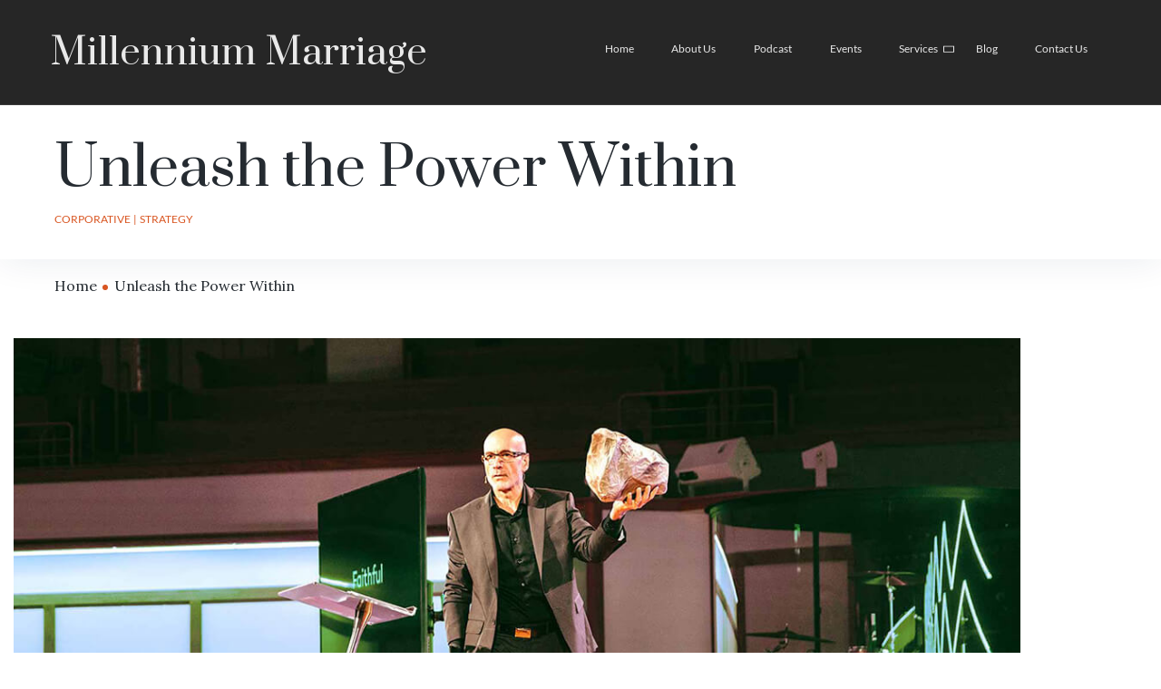

--- FILE ---
content_type: text/html; charset=UTF-8
request_url: https://www.millenniummarriage.com/portfolio/unleash-the-power-within/
body_size: 22272
content:
<!DOCTYPE html>
<html lang="en">
<head>
    <meta http-equiv="Content-Type" content="text/html; charset=UTF-8">
    <meta name="viewport" content="width=device-width, initial-scale=1, maximum-scale=1">    <meta http-equiv="X-UA-Compatible" content="IE=Edge">
    <title>Unleash the Power Within &#8211; Millennium Marriage</title>

        <script type="text/javascript">
            "use strict";
            var custom_blog_css = "";
            if (document.getElementById("custom_blog_styles")) {
                document.getElementById("custom_blog_styles").innerHTML += custom_blog_css;
            } else if (custom_blog_css !== "") {
                document.head.innerHTML += '<style id="custom_blog_styles" type="text/css">'+custom_blog_css+'</style>';
            }
        </script>
    <meta name='robots' content='max-image-preview:large' />
<link rel='dns-prefetch' href='//fonts.googleapis.com' />
<link rel='preconnect' href='https://fonts.gstatic.com' crossorigin />
<link rel="alternate" type="application/rss+xml" title="Millennium Marriage &raquo; Feed" href="https://www.millenniummarriage.com/feed/" />
<link rel="alternate" type="application/rss+xml" title="Millennium Marriage &raquo; Comments Feed" href="https://www.millenniummarriage.com/comments/feed/" />
<link rel="alternate" type="text/calendar" title="Millennium Marriage &raquo; iCal Feed" href="https://www.millenniummarriage.com/events/?ical=1" />
<link rel="alternate" title="oEmbed (JSON)" type="application/json+oembed" href="https://www.millenniummarriage.com/wp-json/oembed/1.0/embed?url=https%3A%2F%2Fwww.millenniummarriage.com%2Fportfolio%2Funleash-the-power-within%2F" />
<link rel="alternate" title="oEmbed (XML)" type="text/xml+oembed" href="https://www.millenniummarriage.com/wp-json/oembed/1.0/embed?url=https%3A%2F%2Fwww.millenniummarriage.com%2Fportfolio%2Funleash-the-power-within%2F&#038;format=xml" />
<meta property="og:title" content="Unleash the Power Within"/><meta property="og:type" content="article"/><meta property="og:url" content="https://www.millenniummarriage.com/portfolio/unleash-the-power-within/"/><meta property="og:site_name" content="Millennium Marriage"/><meta property="og:image" content="https://www.millenniummarriage.com/wp-content/uploads/2020/04/portfolio_img_01-1-768x512.jpg"/><style id='wp-img-auto-sizes-contain-inline-css' type='text/css'>
img:is([sizes=auto i],[sizes^="auto," i]){contain-intrinsic-size:3000px 1500px}
/*# sourceURL=wp-img-auto-sizes-contain-inline-css */
</style>
<style id='gt3-core-elementor-core-inline-css' type='text/css'>
.elementor-section {
    z-index: 1;
}
img {
    vertical-align: top;
    outline: none !important;
    max-width: 100%;
    height: auto;
    user-select: none;
}
.isotope_item  {
    opacity: 1;
 
}
.isotope_item.loading {
    opacity: 0 !important;
}
.elementor-widget-gt3-core-blog .isotope_item.loading {
    opacity: 1 !important;
} 
.elementor-element-gt3_portfolio_archive {
    margin-bottom: 50px;
}
.archive .isotope_wrapper {
    margin-right: -30px;
}
.archive .isotope_wrapper .isotope_item {
    padding-right: 30px;
    padding-bottom: 30px;
}

/*# sourceURL=gt3-core-elementor-core-inline-css */
</style>
<link rel='stylesheet' id='gt3-core/widgets/column-css' href='https://www.millenniummarriage.com/wp-content/plugins/gt3-themes-core/dist/css/widgets/column.css?ver=1741299077' type='text/css' media='all' />
<link rel='stylesheet' id='gt3-core/widgets/gt3-core-custommeta-css' href='https://www.millenniummarriage.com/wp-content/plugins/gt3-themes-core/dist/css/widgets/gt3-core-custommeta.css?ver=1741299076' type='text/css' media='all' />
<link rel='stylesheet' id='gt3-core/widgets/gt3-core-sharing-css' href='https://www.millenniummarriage.com/wp-content/plugins/gt3-themes-core/dist/css/widgets/gt3-core-sharing.css?ver=1741299076' type='text/css' media='all' />
<style id='wp-emoji-styles-inline-css' type='text/css'>

	img.wp-smiley, img.emoji {
		display: inline !important;
		border: none !important;
		box-shadow: none !important;
		height: 1em !important;
		width: 1em !important;
		margin: 0 0.07em !important;
		vertical-align: -0.1em !important;
		background: none !important;
		padding: 0 !important;
	}
/*# sourceURL=wp-emoji-styles-inline-css */
</style>
<style id='classic-theme-styles-inline-css' type='text/css'>
/*! This file is auto-generated */
.wp-block-button__link{color:#fff;background-color:#32373c;border-radius:9999px;box-shadow:none;text-decoration:none;padding:calc(.667em + 2px) calc(1.333em + 2px);font-size:1.125em}.wp-block-file__button{background:#32373c;color:#fff;text-decoration:none}
/*# sourceURL=/wp-includes/css/classic-themes.min.css */
</style>
<style id='global-styles-inline-css' type='text/css'>
:root{--wp--preset--aspect-ratio--square: 1;--wp--preset--aspect-ratio--4-3: 4/3;--wp--preset--aspect-ratio--3-4: 3/4;--wp--preset--aspect-ratio--3-2: 3/2;--wp--preset--aspect-ratio--2-3: 2/3;--wp--preset--aspect-ratio--16-9: 16/9;--wp--preset--aspect-ratio--9-16: 9/16;--wp--preset--color--black: #000000;--wp--preset--color--cyan-bluish-gray: #abb8c3;--wp--preset--color--white: #ffffff;--wp--preset--color--pale-pink: #f78da7;--wp--preset--color--vivid-red: #cf2e2e;--wp--preset--color--luminous-vivid-orange: #ff6900;--wp--preset--color--luminous-vivid-amber: #fcb900;--wp--preset--color--light-green-cyan: #7bdcb5;--wp--preset--color--vivid-green-cyan: #00d084;--wp--preset--color--pale-cyan-blue: #8ed1fc;--wp--preset--color--vivid-cyan-blue: #0693e3;--wp--preset--color--vivid-purple: #9b51e0;--wp--preset--gradient--vivid-cyan-blue-to-vivid-purple: linear-gradient(135deg,rgb(6,147,227) 0%,rgb(155,81,224) 100%);--wp--preset--gradient--light-green-cyan-to-vivid-green-cyan: linear-gradient(135deg,rgb(122,220,180) 0%,rgb(0,208,130) 100%);--wp--preset--gradient--luminous-vivid-amber-to-luminous-vivid-orange: linear-gradient(135deg,rgb(252,185,0) 0%,rgb(255,105,0) 100%);--wp--preset--gradient--luminous-vivid-orange-to-vivid-red: linear-gradient(135deg,rgb(255,105,0) 0%,rgb(207,46,46) 100%);--wp--preset--gradient--very-light-gray-to-cyan-bluish-gray: linear-gradient(135deg,rgb(238,238,238) 0%,rgb(169,184,195) 100%);--wp--preset--gradient--cool-to-warm-spectrum: linear-gradient(135deg,rgb(74,234,220) 0%,rgb(151,120,209) 20%,rgb(207,42,186) 40%,rgb(238,44,130) 60%,rgb(251,105,98) 80%,rgb(254,248,76) 100%);--wp--preset--gradient--blush-light-purple: linear-gradient(135deg,rgb(255,206,236) 0%,rgb(152,150,240) 100%);--wp--preset--gradient--blush-bordeaux: linear-gradient(135deg,rgb(254,205,165) 0%,rgb(254,45,45) 50%,rgb(107,0,62) 100%);--wp--preset--gradient--luminous-dusk: linear-gradient(135deg,rgb(255,203,112) 0%,rgb(199,81,192) 50%,rgb(65,88,208) 100%);--wp--preset--gradient--pale-ocean: linear-gradient(135deg,rgb(255,245,203) 0%,rgb(182,227,212) 50%,rgb(51,167,181) 100%);--wp--preset--gradient--electric-grass: linear-gradient(135deg,rgb(202,248,128) 0%,rgb(113,206,126) 100%);--wp--preset--gradient--midnight: linear-gradient(135deg,rgb(2,3,129) 0%,rgb(40,116,252) 100%);--wp--preset--font-size--small: 13px;--wp--preset--font-size--medium: 20px;--wp--preset--font-size--large: 36px;--wp--preset--font-size--x-large: 42px;--wp--preset--spacing--20: 0.44rem;--wp--preset--spacing--30: 0.67rem;--wp--preset--spacing--40: 1rem;--wp--preset--spacing--50: 1.5rem;--wp--preset--spacing--60: 2.25rem;--wp--preset--spacing--70: 3.38rem;--wp--preset--spacing--80: 5.06rem;--wp--preset--shadow--natural: 6px 6px 9px rgba(0, 0, 0, 0.2);--wp--preset--shadow--deep: 12px 12px 50px rgba(0, 0, 0, 0.4);--wp--preset--shadow--sharp: 6px 6px 0px rgba(0, 0, 0, 0.2);--wp--preset--shadow--outlined: 6px 6px 0px -3px rgb(255, 255, 255), 6px 6px rgb(0, 0, 0);--wp--preset--shadow--crisp: 6px 6px 0px rgb(0, 0, 0);}:where(.is-layout-flex){gap: 0.5em;}:where(.is-layout-grid){gap: 0.5em;}body .is-layout-flex{display: flex;}.is-layout-flex{flex-wrap: wrap;align-items: center;}.is-layout-flex > :is(*, div){margin: 0;}body .is-layout-grid{display: grid;}.is-layout-grid > :is(*, div){margin: 0;}:where(.wp-block-columns.is-layout-flex){gap: 2em;}:where(.wp-block-columns.is-layout-grid){gap: 2em;}:where(.wp-block-post-template.is-layout-flex){gap: 1.25em;}:where(.wp-block-post-template.is-layout-grid){gap: 1.25em;}.has-black-color{color: var(--wp--preset--color--black) !important;}.has-cyan-bluish-gray-color{color: var(--wp--preset--color--cyan-bluish-gray) !important;}.has-white-color{color: var(--wp--preset--color--white) !important;}.has-pale-pink-color{color: var(--wp--preset--color--pale-pink) !important;}.has-vivid-red-color{color: var(--wp--preset--color--vivid-red) !important;}.has-luminous-vivid-orange-color{color: var(--wp--preset--color--luminous-vivid-orange) !important;}.has-luminous-vivid-amber-color{color: var(--wp--preset--color--luminous-vivid-amber) !important;}.has-light-green-cyan-color{color: var(--wp--preset--color--light-green-cyan) !important;}.has-vivid-green-cyan-color{color: var(--wp--preset--color--vivid-green-cyan) !important;}.has-pale-cyan-blue-color{color: var(--wp--preset--color--pale-cyan-blue) !important;}.has-vivid-cyan-blue-color{color: var(--wp--preset--color--vivid-cyan-blue) !important;}.has-vivid-purple-color{color: var(--wp--preset--color--vivid-purple) !important;}.has-black-background-color{background-color: var(--wp--preset--color--black) !important;}.has-cyan-bluish-gray-background-color{background-color: var(--wp--preset--color--cyan-bluish-gray) !important;}.has-white-background-color{background-color: var(--wp--preset--color--white) !important;}.has-pale-pink-background-color{background-color: var(--wp--preset--color--pale-pink) !important;}.has-vivid-red-background-color{background-color: var(--wp--preset--color--vivid-red) !important;}.has-luminous-vivid-orange-background-color{background-color: var(--wp--preset--color--luminous-vivid-orange) !important;}.has-luminous-vivid-amber-background-color{background-color: var(--wp--preset--color--luminous-vivid-amber) !important;}.has-light-green-cyan-background-color{background-color: var(--wp--preset--color--light-green-cyan) !important;}.has-vivid-green-cyan-background-color{background-color: var(--wp--preset--color--vivid-green-cyan) !important;}.has-pale-cyan-blue-background-color{background-color: var(--wp--preset--color--pale-cyan-blue) !important;}.has-vivid-cyan-blue-background-color{background-color: var(--wp--preset--color--vivid-cyan-blue) !important;}.has-vivid-purple-background-color{background-color: var(--wp--preset--color--vivid-purple) !important;}.has-black-border-color{border-color: var(--wp--preset--color--black) !important;}.has-cyan-bluish-gray-border-color{border-color: var(--wp--preset--color--cyan-bluish-gray) !important;}.has-white-border-color{border-color: var(--wp--preset--color--white) !important;}.has-pale-pink-border-color{border-color: var(--wp--preset--color--pale-pink) !important;}.has-vivid-red-border-color{border-color: var(--wp--preset--color--vivid-red) !important;}.has-luminous-vivid-orange-border-color{border-color: var(--wp--preset--color--luminous-vivid-orange) !important;}.has-luminous-vivid-amber-border-color{border-color: var(--wp--preset--color--luminous-vivid-amber) !important;}.has-light-green-cyan-border-color{border-color: var(--wp--preset--color--light-green-cyan) !important;}.has-vivid-green-cyan-border-color{border-color: var(--wp--preset--color--vivid-green-cyan) !important;}.has-pale-cyan-blue-border-color{border-color: var(--wp--preset--color--pale-cyan-blue) !important;}.has-vivid-cyan-blue-border-color{border-color: var(--wp--preset--color--vivid-cyan-blue) !important;}.has-vivid-purple-border-color{border-color: var(--wp--preset--color--vivid-purple) !important;}.has-vivid-cyan-blue-to-vivid-purple-gradient-background{background: var(--wp--preset--gradient--vivid-cyan-blue-to-vivid-purple) !important;}.has-light-green-cyan-to-vivid-green-cyan-gradient-background{background: var(--wp--preset--gradient--light-green-cyan-to-vivid-green-cyan) !important;}.has-luminous-vivid-amber-to-luminous-vivid-orange-gradient-background{background: var(--wp--preset--gradient--luminous-vivid-amber-to-luminous-vivid-orange) !important;}.has-luminous-vivid-orange-to-vivid-red-gradient-background{background: var(--wp--preset--gradient--luminous-vivid-orange-to-vivid-red) !important;}.has-very-light-gray-to-cyan-bluish-gray-gradient-background{background: var(--wp--preset--gradient--very-light-gray-to-cyan-bluish-gray) !important;}.has-cool-to-warm-spectrum-gradient-background{background: var(--wp--preset--gradient--cool-to-warm-spectrum) !important;}.has-blush-light-purple-gradient-background{background: var(--wp--preset--gradient--blush-light-purple) !important;}.has-blush-bordeaux-gradient-background{background: var(--wp--preset--gradient--blush-bordeaux) !important;}.has-luminous-dusk-gradient-background{background: var(--wp--preset--gradient--luminous-dusk) !important;}.has-pale-ocean-gradient-background{background: var(--wp--preset--gradient--pale-ocean) !important;}.has-electric-grass-gradient-background{background: var(--wp--preset--gradient--electric-grass) !important;}.has-midnight-gradient-background{background: var(--wp--preset--gradient--midnight) !important;}.has-small-font-size{font-size: var(--wp--preset--font-size--small) !important;}.has-medium-font-size{font-size: var(--wp--preset--font-size--medium) !important;}.has-large-font-size{font-size: var(--wp--preset--font-size--large) !important;}.has-x-large-font-size{font-size: var(--wp--preset--font-size--x-large) !important;}
:where(.wp-block-post-template.is-layout-flex){gap: 1.25em;}:where(.wp-block-post-template.is-layout-grid){gap: 1.25em;}
:where(.wp-block-term-template.is-layout-flex){gap: 1.25em;}:where(.wp-block-term-template.is-layout-grid){gap: 1.25em;}
:where(.wp-block-columns.is-layout-flex){gap: 2em;}:where(.wp-block-columns.is-layout-grid){gap: 2em;}
:root :where(.wp-block-pullquote){font-size: 1.5em;line-height: 1.6;}
/*# sourceURL=global-styles-inline-css */
</style>
<link rel='stylesheet' id='tribe-events-v2-single-skeleton-css' href='https://www.millenniummarriage.com/wp-content/plugins/the-events-calendar/build/css/tribe-events-single-skeleton.css?ver=6.15.14' type='text/css' media='all' />
<link rel='stylesheet' id='tribe-events-v2-single-skeleton-full-css' href='https://www.millenniummarriage.com/wp-content/plugins/the-events-calendar/build/css/tribe-events-single-full.css?ver=6.15.14' type='text/css' media='all' />
<link rel='stylesheet' id='tec-events-elementor-widgets-base-styles-css' href='https://www.millenniummarriage.com/wp-content/plugins/the-events-calendar/build/css/integrations/plugins/elementor/widgets/widget-base.css?ver=6.15.14' type='text/css' media='all' />
<link rel='stylesheet' id='gt3-core/animations-css' href='https://www.millenniummarriage.com/wp-content/plugins/gt3-themes-core/dist/css/animations.css?ver=1741299074' type='text/css' media='all' />
<link rel='stylesheet' id='gt3-core/customizer-css' href='https://www.millenniummarriage.com/wp-content/plugins/gt3-themes-core/dist/css/customizer.css?ver=1741299074' type='text/css' media='all' />
<link rel='stylesheet' id='elementor-icons-css' href='https://www.millenniummarriage.com/wp-content/plugins/elementor/assets/lib/eicons/css/elementor-icons.min.css?ver=5.45.0' type='text/css' media='all' />
<link rel='stylesheet' id='elementor-frontend-css' href='https://www.millenniummarriage.com/wp-content/plugins/elementor/assets/css/frontend.min.css?ver=3.34.0' type='text/css' media='all' />
<link rel='stylesheet' id='elementor-post-7-css' href='https://www.millenniummarriage.com/wp-content/uploads/elementor/css/post-7.css?ver=1769098020' type='text/css' media='all' />
<link rel='stylesheet' id='font-awesome-5-all-css' href='https://www.millenniummarriage.com/wp-content/plugins/elementor/assets/lib/font-awesome/css/all.min.css?ver=3.34.0' type='text/css' media='all' />
<link rel='stylesheet' id='font-awesome-4-shim-css' href='https://www.millenniummarriage.com/wp-content/plugins/elementor/assets/lib/font-awesome/css/v4-shims.min.css?ver=3.34.0' type='text/css' media='all' />
<link rel='stylesheet' id='widget-image-css' href='https://www.millenniummarriage.com/wp-content/plugins/elementor/assets/css/widget-image.min.css?ver=3.34.0' type='text/css' media='all' />
<link rel='stylesheet' id='elementor-post-677-css' href='https://www.millenniummarriage.com/wp-content/uploads/elementor/css/post-677.css?ver=1769212389' type='text/css' media='all' />
<link rel='stylesheet' id='gt3-theme-icon-css' href='https://www.millenniummarriage.com/wp-content/themes/dolife/fonts/theme-font/theme_icon.css?ver=6.9' type='text/css' media='all' />
<link rel='stylesheet' id='select2-css' href='https://www.millenniummarriage.com/wp-content/themes/dolife/css/select2.min.css?ver=1.1.6' type='text/css' media='all' />
<link rel='stylesheet' id='gt3-theme-css' href='https://www.millenniummarriage.com/wp-content/themes/dolife/css/theme.css?ver=1.1.6' type='text/css' media='all' />
<link rel='stylesheet' id='gt3-elementor-css' href='https://www.millenniummarriage.com/wp-content/themes/dolife/css/base-elementor.css?ver=1.1.6' type='text/css' media='all' />
<link rel='stylesheet' id='gt3-responsive-css' href='https://www.millenniummarriage.com/wp-content/themes/dolife/css/responsive.css?ver=1.1.6' type='text/css' media='all' />
<style id='gt3-responsive-inline-css' type='text/css'>
/* Custom CSS */body,body .widget .yit-wcan-select-open,body .widget-hotspot,body div[id*="ajaxsearchlitesettings"].searchsettings form fieldset legend,.prev_next_links_fullwidht .link_item,span.elementor-drop-cap span.elementor-drop-cap-letter,input[type="date"],input[type="email"],input[type="number"],input[type="password"],input[type="search"],input[type="tel"],input[type="text"],input[type="url"],select,textarea,.select2-search--dropdown .select2-search__field,.elementor-widget-gt3-core-TestimonialsLite .testimonials_author_wrapper .testimonials-sub_name,input[type="submit"],.sidebar .widget .widget-title,.portfolio_wrapper .elementor-element.elementor-widget-gt3-core-button .gt3_module_button_elementor a .elementor_gt3_btn_text,.single-post .gt3_module_title h2,body table.booked-calendar tr.days th,body .booked-calendar-wrap .booked-appt-list .timeslot .timeslot-time span.timeslot-range,body .booked-calendar-wrap .booked-appt-list .timeslot span.timeslot-range,body .booked-calendar-wrap .booked-appt-list .timeslot .timeslot-people button,body table.booked-calendar .booked-appt-list .timeslot .timeslot-people button,body .booked-modal input[type="submit"].button-primary,body .booked-modal button.cancel,.tribe-events .tribe-events-c-view-selector__list-item-text,.tribe-common .tribe-common-c-btn,.tribe-common a.tribe-common-c-btn,.tribe-common .tribe-common-c-btn:hover,.tribe-common a.tribe-common-c-btn:hover,.tribe-common--breakpoint-medium.tribe-common .tribe-common-form-control-text__input,.tribe-common .tribe-common-form-control-text__input,.tribe-common--breakpoint-full.tribe-events .tribe-events-c-top-bar__datepicker-desktop,.tribe-events-calendar-list__event-description.tribe-common-b2 p,.tribe-events .tribe-events-calendar-list__event-date-tag-weekday{font-family:Lato;}input[type="date"],input[type="email"],input[type="number"],input[type="password"],input[type="search"],input[type="tel"],input[type="text"],input[type="url"],select,textarea,.select2-search--dropdown .select2-search__field {font-weight:400;}body {background-color:#FFFFFF;font-size:16px;line-height:24px;font-weight:400;color: #636363;}.elementor-widget-gt3-core-portfolio .hover_type2 .wrapper .text_wrap:before,.elementor-widget-gt3-core-team .module_team.type2 .item-team-member .item_wrapper,.elementor-widget-gt3-core-team .module_team.type2 .item-team-member:nth-child(even) .item_wrapper,.gt3pg_pro_FSSlider .gt3pg_pro_gallery_wrap,.gt3_image_rotate .gt3_image_rotate_title {background:#FFFFFF;}.post_share_block:hover > .post_share_wrap ul li span {background:#FFFFFF !important;}p {line-height: 1.5;}/* Secondaty Fonts */.secondary {font-family:Lora;font-size:18px;line-height:27px;font-weight: 400;color: #051c2c;}.widget.widget_text ul li:before,.widget.widget_product_categories ul li:before,.widget.widget_nav_menu ul li:before,.widget.widget_archive ul li:before,.widget.widget_pages ul li:before,.widget.widget_categories ul li:before,.widget.widget_recent_entries ul li:before,.widget.widget_meta ul li:before,.widget.widget_recent_comments ul li:before,.widget.main_wrapper ul li:before,ul.wp-block-archives li:before,ul.wp-block-categories li:before,ul.wp-block-latest-posts li:before,ul.select2-results__options li:before{color: rgba(5,28,44, 0.3);}.post_share_block > a,.widget_search .search_form .search_submit,.widget_product_search .gt3_search_form .search_submit,.search_result_form .search_form .search_submit,.widget.widget_product_search .gt3_search_form .search_submit {color: rgba(99,99,99, 0.8);}.widget_search .search_form .search_submit:hover,.widget_product_search .gt3_search_form .search_submit:hover,.search_result_form .search_form .search_submit:hover,.post_share_block > a:hover,.widget.widget_product_search .gt3_search_form .search_submit:hover,.woocommerce-Reviews #respond form#commentform input#submit{color: #252b31 !important;}blockquote,.blog_post_media__link_text:before,.gt3_module_blog .blog_post_preview h2 a,.blog_post_media--link .blog_post_media__link_text a,.blog_post_media--link .blog_post_media__link_text p,.sidebar .widget .widget-title,.widget.widget_recent_entries > ul > li:hover a,blockquote:before,.blog_post_media--quote .quote_text:before,h3.gt3_author_box__name,.blog_post_info .post_share_block span.sharing_title,.quote_author,blockquote cite,blockquote code,.home2_form input[type="submit"].wpcf7-form-control,.elementor-widget-gt3-core-team .module_team.type1 .item-team-member:not(.item-team--no_image) .team_title a,.elementor-widget-gt3-core-team .gt3_single_team_info__item h4,.elementor-widget-gt3-core-teamcarousel .gt3_single_team_info__item h4,.widget_gt3_team_list_widget .gt3_single_team_info__item h4,.isotope-filter a.active,.isotope-filter a:hover,.single #main_content > #comments h2,#respond h2,.page #main_content > #comments h2,.sidebar-container .widget.widget_posts .recent_posts .post_title a,.tagcloud a,.tagcloud a:hover,.woocommerce ul.products li.product .woocommerce-loop-product__title,.gt3_widget.woocommerce .widget-title{color: #051c2c;}.wp-block-table.is-style-stripes tr:nth-child(2n+1),.blog_post_media__link_text:before,.contacts2_form input[type="submit"].wpcf7-form-control{background: #051c2c;}/* Custom Fonts */.module_team .team_info,h1,h2,h3,h4,h5,h6,.widget_search .gt3_search_form label,.main_wrapper .gt3_search_form label,.main_wrapper .sidebar-container .widget_categories ul li > a:hover:before,.main_wrapper .sidebar-container .widget_product_categories ul li > a:hover:before,.main_wrapper .sidebar-container .widget_layered_nav ul li > a:hover:before,.logged-in-as a:hover,.elementor-widget-gt3-core-tabs .ui-tabs-nav .ui-state-default a,.elementor-widget-gt3-core-portfolio .portfolio_wrapper.hover_type6 .text_wrap .title,.gt3_price_item-elementor .gt3_item_cost_wrapper h3,.gt3pg-isotope-item .text_info_wrapper,.gt3_module_featured_posts .blogpost_title a,.has_post_boxed_content .listing_meta span.post_date,ul.pagerblock li a,.woocommerce .gt3-products-bottom nav.woocommerce-pagination ul li .page-numbers,.woocommerce .widget_price_filter .price_slider_amount .button {color: #252b31;}.search-results .blogpost_title a,.elementor-widget-gt3-core-blogboxed .module_type2 .blogboxed_content .blogboxed_info_box .gt3_module_button_list a:hover {color: #252b31 !important;}.search-results .blogpost_title a:hover,.select2-container--default li.select2-results__option[aria-selected="true"],ul.select2-results__options li:hover,.elementor-widget-gt3-core-blogboxed .module_type2 .blogboxed_content.has_img_block .listing_meta span.blogboxed_author a,.elementor-widget-gt3-core-blogboxed .module_type2 .blogboxed_content .blogboxed_info_box .gt3_module_button_list a,.elementor-widget-gt3-core-blogboxed .module_type2 .blogboxed_content .gt3blogboxed_block_wrap .blog_post_title a:hover,.woocommerce-Reviews #respond form#commentform input#submit:hover,span.tribe-events-c-small-cta__price{color: #D95622 !important;}.gt3_icon_box__icon--number,h1,h2,h3,h4,h5,h6,.strip_template .strip-item a span,.column1 .item_title a,.index_number,.price_item_btn a,.shortcode_tab_item_title,.gt3_twitter .twitt_title,.elementor-widget-gt3-core-counter .counter,.dropcap,.single_prev_next_posts .gt3_post_navi:after,.gt3_dropcaps {font-family: Prata;font-weight: 400;}.gt3-page-title .page_title_meta.cpt_portf * {font-weight: inherit;}.format-video .gt3_video__play_button:hover,.widget .calendar_wrap tbody td > a:before,.gt3_price_item-cost-elementor,.tribe-common--breakpoint-medium.tribe-events .tribe-events-calendar-month__day:hover:after,body ul.learn-press-nav-tabs .course-nav.active a,body ul.learn-press-nav-tabs .course-nav a:hover {background: #D95622;}h1,.elementor-widget-heading h1.elementor-heading-title {font-family:Prata;font-weight:400;font-size:72px;line-height:80px;}h2,.elementor-widget-heading h2.elementor-heading-title {font-family:Prata;font-weight:400;font-size:60px;line-height:60px;}h3,.elementor-widget-heading h3.elementor-heading-title,#customer_login h2,.sidepanel .title{font-family:Prata;font-weight:400;font-size:32px;line-height:50px;}h4,.elementor-widget-heading h4.elementor-heading-title {font-family:Lora;font-weight:400;font-size:22px;line-height:35px;}h5,.elementor-widget-heading h5.elementor-heading-title {font-family:Lora;font-weight:400;font-size:18px;line-height:30px;}h6,.elementor-widget-heading h6.elementor-heading-title {font-family:Lato;font-weight:700;font-size:16px;line-height:27px;}.diagram_item .chart,.item_title a ,.contentarea ul,.blog_post_media--link .blog_post_media__link_text p,.woocommerce-LostPassword a:hover{color:#252b31;}button,.gt3_module_button a,.learn_more,.gt3_custom_tooltip:before,.gt3_custom_tooltip:after,.elementor-widget-gt3-core-TestimonialsLite .testimonials-text,.blog_post_media__link_text,body .booked-calendar-wrap .booked-appt-list h2 *,body .booked-calendar-wrap .booked-appt-list .timeslot .timeslot-time,body .booked-calendar-wrap .booked-appt-list h2,body .booked-calendar-wrap table.booked-calendar th .monthName,.elementor-widget-gt3-core-blogboxed .gt3_module_blogboxed.module_type1 .blog_post_title{font-family:Lora;font-weight: 400;}blockquote,.elementor-widget-gt3-core-blogboxed .blog_post_title a,.elementor-widget-gt3-core-blog .blogpost_title,.elementor-widget-gt3-core-blogboxed .module_type2 .blogboxed_content .blog_post_title,.single_prev_next_posts .gt3_post_navi:after,.sidebar-container .widget.widget_posts .recent_posts .post_title a,.woocommerce ul.products li.product a .woocommerce-loop-product__title,.gt3_outside_breadcrumb .gt3_breadcrumb a,.gt3_outside_breadcrumb .breadcrumbs span.current,.wrapper_404 h3,.wrapper_404 p,.tribe-common .tribe-common-anchor-thin,.tribe-events-schedule h2,.tribe-events-meta-group .tribe-events-single-section-title,.elementor-widget-gt3-core-events .gt3-tribe-events-list .gt3-tribe-title h4 a,.gt3_course_item .gt3_course_title > a{font-family:Lora;}/* Theme color */a,.calendar_wrap thead,.gt3_practice_list__image-holder i,.load_more_works:hover,.copyright a:hover,.price_item .items_text ul li:before,.price_item.most_popular .item_cost_wrapper h3,.gt3_practice_list__title a:hover,#select2-gt3_product_cat-results li,.listing_meta,ol > li:before,.main_wrapper #main_content ul.gt3_list_line li:before,.main_wrapper .elementor-section ul.gt3_list_line li:before,.main_wrapper #main_content ul.gt3_list_disc li:before,.main_wrapper .elementor-section ul.gt3_list_disc li:before,.main_wrapper .sidebar-container .widget_categories ul > li.current-cat > a,.single_prev_next_posts a:hover .gt3_post_navi:after,.gt3_practice_list__link:before,.load_more_works,.woocommerce ul.cart_list li a:hover,ul.gt3_list_disc li:before,.woocommerce-MyAccount-navigation ul li:hover a,.woocommerce-MyAccount-navigation ul li.is-active a,.elementor-widget-gt3-core-portfolio .portfolio_wrapper.hover_type6 .text_wrap:hover .title,.elementor-widget-gt3-core-team .module_team.type3 .team_link a:hover,.elementor-widget-gt3-core-team .module_team .team_title__text a:hover,.elementor-element-custom_color a:hover,.woocommerce ul.products li.product:hover .price ins,.widget.widget_text ul li:hover:before,.widget.widget_product_categories ul li:hover:before,.widget.widget_nav_menu ul li:hover:before,.widget.widget_archive ul li:hover:before,.widget.widget_pages ul li:hover:before,.widget.widget_categories ul li:hover:before,.widget.widget_recent_entries ul li:hover:before,.widget.widget_meta ul li:hover:before,.widget.widget_recent_comments ul li:hover:before,.widget.main_wrapper ul li:hover:before,ul.wp-block-archives li:hover:before,ul.wp-block-categories li:hover:before,ul.wp-block-latest-posts li:hover:before,ul.select2-results__options li:hover:before,.gt3_widget > ul > li a:hover,.main_wrapper .sidebar-container .widget_categories ul > li > a:hover,.widget_categories ul li:hover .post_count,.gt3_team_title + .gt3_single_team_position_member,.gt3-page-title .page_title_meta.cpt_portf,body.archive .elementor-widget-gt3-core-portfolio .title:hover,body.archive .elementor-widget-gt3-core-portfolio .hover_type1 .wrapper .text_wrap .title:hover,.elementor-widget-gt3-core-blogboxed .gt3_module_blogboxed.module_type1 .blog_post_title a:hover,.tribe-common .tribe-common-anchor-thin,.tribe-common .tribe-common-anchor-thin:hover,.elementor-widget-wpda-builder-menu nav ul li ul.sub-menu:before {color: #D95622;}.load_more_works,.gt3-page-title__content .breadcrumbs .gt3_pagination_delimiter,.gt3_outside_breadcrumb .breadcrumbs .gt3_pagination_delimiter,.woocommerce ul.products:not(.list) li.product .gt3_woocommerce_open_control_tag div a:before,.woocommerce ul.products:not(.list) li.product .gt3_woocommerce_open_control_tag .added_to_cart:hover,.woocommerce ul.products:not(.list) li.product .gt3_woocommerce_open_control_tag div a:hover,.woocommerce .widget_price_filter .ui-slider .ui-slider-range,.woocommerce .widget_price_filter .ui-slider .ui-slider-handle,.single-tribe_events .tribe-events-schedule .tribe-events-cost,.single-tribe_events .tribe-events-schedule .tribe-events-cost:hover{background-color: #D95622;}.comment-reply-link,.main_wrapper .gt3_product_list_nav li a:hover {color: #D95622;}.widget .calendar_wrap table td#today:before{background: #D95622;}.elementor-toggle .elementor-tab-title.elementor-active {background: #D95622 !important;}.gt3_active_current.elementor-widget-gt3-core-TestimonialsLite .slick-dots li.slick-active,.woocommerce #reviews #respond input#submit:hover {border-color: #D95622 !important;}.calendar_wrap caption,blockquote:before,.blog_post_media--quote .quote_text:before {background: #D95622;}.woocommerce div.product .woocommerce-tabs ul.tabs li a:hover,div:not(.packery_wrapper) .blog_post_preview .listing_meta a,.content-container ul > li:before,.gt3-line-icon:before {color: #D95622;}.blogpost_title a:hover,.woocommerce #reviews a.button:hover,.woocommerce #reviews button.button:hover,.woocommerce #reviews input.button:hover {color: #D95622 !important;}.gt3_icon_box__link a:before,.gt3_icon_box__link a:before,.stripe_item-divider{background-color: #D95622;}.single-member-page .member-icon:hover,.single-member-page .team-link:hover,.sidebar .widget_nav_menu .menu .menu-item > a:hover,#main_content ul.wp-block-archives li > a:hover,#main_content ul.wp-block-categories li > a:hover,#main_content ul.wp-block-latest-posts li > a:hover,#respond #commentform p[class*="comment-form-"] > label.gt3_onfocus,.comment-notes .required,#cancel-comment-reply-link {color: #D95622;}/* menu fonts */.main-menu>.gt3-menu-categories-title,.main-menu>ul,.main-menu>div>ul,.column_menu>ul,.column_menu>.gt3-menu-categories-title,.column_menu>div>ul {font-family:Lato;font-weight:400;line-height:27px;font-size:12px;}input::-webkit-input-placeholder,textarea::-webkit-input-placeholder{color: #636363;}input:-moz-placeholder,textarea:-moz-placeholder {color: #636363;}input::-moz-placeholder,textarea::-moz-placeholder {color: #636363;}input:-ms-input-placeholder,textarea:-ms-input-placeholder {color: #636363;}/* widgets */body div[id*='ajaxsearchlitesettings'].searchsettings fieldset .label:hover,body div[id*='ajaxsearchlite'] .probox .proclose:hover,.module_team.type2 .team_title__text,.widget.widget_rss > ul > li a,.woocommerce ul.cart_list li .quantity,.woocommerce ul.product_list_widget li .quantity,.wpcf7-form label,.gt3_outside_breadcrumb .gt3_breadcrumb,.gt3_outside_breadcrumb .gt3_breadcrumb a,.blog_post_preview.format-standard .blog_content .blogpost_title a,.blog_content h2.blogpost_title a,ul.tribe-events-sub-nav li.tribe-events-nav-previous a,ul.tribe-events-sub-nav li.tribe-events-nav-next a,.gt3_course_item .gt3_course_title > a{color: #252b31;}/* blog */.countdown-period,.gt3-page-title_default_color_a .gt3-page-title__content .gt3_breadcrumb a,.gt3-page-title_default_color_a .gt3-page-title__content .gt3_breadcrumb .gt3_pagination_delimiter,.module_team.type2 .team-positions,.widget.widget_recent_entries > ul > li a,.gt3_widget > ul > li a,#main_content ul.wp-block-archives li > a,#main_content ul.wp-block-categories li > a,#main_content ul.wp-block-latest-posts li > a,.sidebar .widget_nav_menu .menu .menu-item > a,.blog_post_info,.likes_block.already_liked .icon,.likes_block.already_liked:hover .icon,.wpcf7-form .label,.wrapper_404 label,.widget .gt3_search_form label,#respond #commentform p[class*="comment-form-"] > label,.search_form .search_text,.search_result_form .search_form .search_submit,.search_result_form .search_form:before,.woocommerce-MyAccount-navigation ul li a,.main_wrapper .gt3_product_list_nav li a,.wp-block-image figcaption,.elementor-widget-gt3-core-team .module_team.type1 .item-team-member:not(.item-team--no_image) .team-positions,.blog_post_preview .listing_meta span.post_date,.sidebar-container .widget.widget_posts .recent_posts .listing_meta span,.single-post .blog_post_media.blog_post_media--quote .quote_author,div:not(.packery_wrapper) .blog_post_preview .listing_meta span:after,.widget.widget_product_search .gt3_search_form .search_text,a.tribe-events-c-nav__prev.tribe-common-b2.tribe-common-b1--min-medium,.tribe-common--breakpoint-medium.tribe-common .tribe-common-form-control-text__input,.tribe-common .tribe-common-form-control-text__input,.tribe-events-calendar-list__event-description.tribe-common-b2 p,.gt3_course_item .gt3_course_content .cat-links a {color: #636363;}div:not(.packery_wrapper) .blog_post_preview .listing_meta span:hover,div:not(.packery_wrapper) .blog_post_preview .listing_meta a:hover {color: rgba(37,43,49, 0.9);}.listing_meta span.post_category a:after {color: rgba(99,99,99, 0.85) !important;}.blogpost_title i,.widget.widget_recent_comments > ul > li a:hover,.widget.widget_rss > ul > li:hover a,.sidebar .widget_nav_menu .menu .menu-item > a:hover,.sidebar .widget_nav_menu ul.menu li.menu-item.current-menu-item > a,.sidebar .widget_nav_menu ul.menu li.current-menu-ancestor > a,.sidebar .widget_nav_menu ul.menu li.current-menu-parent > a,.sidebar .widget_nav_menu ul.menu li.menu-item.current-menu-item:before,.sidebar .widget_nav_menu ul.menu li.current-menu-ancestor:before,.sidebar .widget_nav_menu ul.menu li.current-menu-parent:before,.comment_info a:hover,.gt3_module_button_list a:hover,.elementor-widget-gt3-core-pricebox .price_button-elementor a:hover,.sidebar-container .widget.widget_posts .recent_posts .post_title a:hover,.widget.widget_posts .recent_posts .post_title a:hover,.gt3_outside_breadcrumb .gt3_breadcrumb a:hover,a.tribe-events-c-nav__prev.tribe-common-b2.tribe-common-b1--min-medium:hover,.tribe-events .tribe-events-c-view-selector__list-item-link:hover .tribe-events-c-view-selector__list-item-text,.tribe-events .tribe-events-c-view-selector__list-item--active .tribe-events-c-view-selector__list-item-link .tribe-events-c-view-selector__list-item-text,.tribe-common a:active,.tribe-common a:focus,.tribe-common a:hover,#tribe-events-content .tribe-events-back a:hover,ul.tribe-events-sub-nav li.tribe-events-nav-previous a:hover,ul.tribe-events-sub-nav li.tribe-events-nav-next a:hover,a.tribe-events-c-nav__next.tribe-common-b2.tribe-common-b1--min-medium:hover,.tribe-common .tribe-common-anchor-thin-alt:active,.tribe-common .tribe-common-anchor-thin-alt:focus,.tribe-common .tribe-common-anchor-thin-alt:hover,.tribe-events .tribe-events-calendar-month__day--current .tribe-events-calendar-month__day-date,.tribe-events .tribe-events-calendar-month__day--current .tribe-events-calendar-month__day-date-link,.gt3_course_item .gt3_course_title > a:hover {color: #D95622;}.prev_next_links .title,.widget.widget_recent_comments > ul > li a,.gt3_form label,.tribe-events .tribe-events-c-view-selector__list-item-text,.tribe-common .tribe-common-h3,.tribe-common .tribe-common-h7,.tribe-common .tribe-common-b2,.tribe-common a,#tribe-events-content .tribe-events-back a{color: #252b31;}.elementor-widget-gt3-core-pricebox .price_button-elementor a,.gt3_module_title .carousel_arrows a:hover span,.stripe_item:after,.packery-item .packery_overlay,.ui-datepicker .ui-datepicker-buttonpane button.ui-state-hover,.elementor-element.elementor-widget-gt3-core-accordion .accordion_wrapper .item_title.ui-accordion-header-active.ui-state-active,.tribe-common--breakpoint-medium.tribe-events .tribe-events-c-view-selector--tabs .tribe-events-c-view-selector__list-item--active .tribe-events-c-view-selector__list-item-link:after,.lp-list-table thead tr th{background: #D95622;}.elementor-widget-gt3-core-pricebox .price_button-elementor a,.elementor-widget-gt3-core-pricebox .price_button-elementor a:hover,button:hover,.ui-datepicker .ui-datepicker-buttonpane button.ui-state-hover,.woocommerce ul.products li.product .gt3_woocommerce_open_control_tag_bottom div a,.woocommerce ul.products li.product .gt3_woocommerce_open_control_tag_bottom div a:hover,.wpda-builder-menu > ul > li > a:before,.wpda-builder-menu > div > ul > li > a:before {border-color: #D95622;}.gt3_module_title .carousel_arrows a:hover span:before,.format-video .gt3_video__play_button:hover {border-color: #D95622;}.gt3_module_title .carousel_arrows a span,.elementor-slick-slider .slick-slider .slick-prev:after,.elementor-slick-slider .slick-slider .slick-next:after,button#submit,span.post-page-numbers.current span.page-number,.page-link .post-page-numbers:hover .page-number {background: #252b31;}.elementor-widget-gt3-core-portfolio .hover_type3 .wrapper .text_wrap:before {background: rgba(37,43,49, 0.84);}.gt3_module_title .carousel_arrows a span:before,.gt3_module_button_elementor:hover input[type="submit"] {border-color: #252b31;}.post_share_block:hover > a,.woocommerce ul.products li.product .gt3_woocommerce_open_control_tag_bottom div a:hover,.woocommerce ul.products.list li.product .gt3_woocommerce_open_control_tag div a:hover:before, .woocommerce ul.products li.product .gt3_woocommerce_open_control_tag_bottom div a:hover:before,.woocommerce div.product form.cart .button:hover,.single-product.woocommerce div.product .product_meta a:hover,.woocommerce div.product span.price,.likes_block:hover .icon,.woocommerce .gt3-pagination_nav nav.woocommerce-pagination ul li a.prev:hover,.woocommerce .gt3-pagination_nav nav.woocommerce-pagination ul li a.next:hover,.woocommerce .gt3-pagination_nav nav.woocommerce-pagination ul li a.gt3_show_all:hover,.woocommerce div.product div.images div.woocommerce-product-gallery__trigger:hover,.sidebar .widget_nav_menu ul.menu li.menu-item.current-menu-item > a,.sidebar .widget_nav_menu ul.menu li.current-menu-ancestor > a,.sidebar .widget_nav_menu ul.menu li.current-menu-parent > a,.sidebar .widget_nav_menu ul.menu li.menu-item.current-menu-item:before,.sidebar .widget_nav_menu ul.menu li.current-menu-ancestor:before,.sidebar .widget_nav_menu ul.menu li.current-menu-parent:before{color: #D95622;}.gt3_practice_list__filter {color: #252b31;}ul.products:not(.list) li.product:hover .gt3_woocommerce_open_control_tag div a{background: #252b31;}.gt3_module_title .external_link .learn_more {line-height:24px;}.blog_post_media__link_text a:hover,h3#reply-title a,.comment_author_says a,.comment_author_says,.dropcap,.gt3_custom_text a,.gt3_custom_button i {color: #D95622;}.main_wrapper #main_content ul[class*="gt3_list_"] li:before,.single .post_tags > span,h3#reply-title a:hover,.comment_author_says a:hover,.comment_author_says span,.comment_info .listing_meta{color: #252b31;}::-moz-selection{background: #D95622; color:#FFFFFF;}::selection{background: #D95622; color:#FFFFFF;}.gt3_practice_list__overlay:before {background-color: #D95622;}@media only screen and (max-width: 767px){.gt3-hotspot-shortcode-wrapper .gt3_tooltip{background-color: #FFFFFF;}}.quantity-spinner.quantity-up:hover,.quantity-spinner.quantity-down:hover,.woocommerce .gt3-products-header .gridlist-toggle:hover,.elementor-widget-gt3-core-accordion .accordion_wrapper .item_title:hover{color: #D95622;}.woocommerce #respond input#submit:hover,.woocommerce a.button:hover,.woocommerce input.button:hover,.woocommerce #respond input#submit.alt:hover,.woocommerce a.button.alt:hover,.woocommerce input.button.alt:hover,.woocommerce #reviews a.button:hover,.woocommerce #reviews button.button:hover,.woocommerce #reviews input.button:hover,.woocommerce #respond input#submit.disabled:hover,.woocommerce #respond input#submit:disabled:hover,.woocommerce #respond input#submit:disabled[disabled]:hover,.woocommerce a.button.disabled:hover,.woocommerce a.button:disabled:hover,.woocommerce a.button:disabled[disabled]:hover,.woocommerce input.button.disabled:hover,.woocommerce input.button:disabled:hover,.woocommerce input.button:disabled[disabled]:hover{border-color: #D95622;background-color: #D95622;}.blog_post_info .post_share_block span.sharing_title,.gt3_column_tabs-elementor .gt3_column_tabs_nav > li > a .gt3_column_tabs_nav__title,span.post-page-numbers.current span.page-number,.page-link .post-page-numbers .page-number,.tribe-events .tribe-events-calendar-month__calendar-event-tooltip-datetime,.elementor-widget-gt3-core-events .gt3-tribe-events-list.type1 .gt3-tribe-events-wrap .gt3-tribe-item>div.gt3-tribe-date>div.gt3-tribe-day,.elementor-widget-gt3-core-events .gt3-tribe-events-list.type3 .gt3-tribe-date .gt3-tribe-day,.elementor-widget-gt3-core-events .gt3-tribe-events-list.type2 .gt3-tribe-date>div.gt3-tribe-day{font-family: Prata;}.quantity-spinner.quantity-up:hover,.quantity-spinner.quantity-down:hover,.woocommerce .gt3-products-header .gridlist-toggle:hover,.tribe-common--breakpoint-medium.tribe-events .tribe-events-calendar-list__event-datetime-featured-text{color: #D95622;}.woocommerce #respond input#submit:hover,.woocommerce a.button:hover,.woocommerce input.button:hover,.woocommerce #respond input#submit.alt:hover,.woocommerce a.button.alt:hover,.woocommerce input.button.alt:hover,.woocommerce #reviews a.button:hover,.woocommerce #reviews button.button:hover,.woocommerce #reviews input.button:hover,.woocommerce #respond input#submit.disabled:hover,.woocommerce #respond input#submit:disabled:hover,.woocommerce #respond input#submit:disabled[disabled]:hover,.woocommerce a.button.disabled:hover,.woocommerce a.button:disabled:hover,.woocommerce a.button:disabled[disabled]:hover,.woocommerce input.button.disabled:hover,.woocommerce input.button:disabled:hover,.woocommerce input.button:disabled[disabled]:hover{border-color: #D95622;background-color: #D95622;}.woocommerce #respond input#submit.alt.disabled,.woocommerce #respond input#submit.alt:disabled,.woocommerce #respond input#submit.alt:disabled[disabled],.woocommerce a.button.alt.disabled,.woocommerce a.button.alt:disabled,.woocommerce a.button.alt:disabled[disabled],.woocommerce button.button.alt.disabled,.woocommerce button.button.alt:disabled,.woocommerce button.button.alt:disabled[disabled],.woocommerce input.button.alt.disabled,.woocommerce input.button.alt:disabled,.woocommerce input.button.alt:disabled[disabled]{color: #D95622;}.woocommerce #respond input#submit.alt.disabled:hover,.woocommerce #respond input#submit.alt:disabled:hover,.woocommerce #respond input#submit.alt:disabled[disabled]:hover,.woocommerce a.button.alt.disabled:hover,.woocommerce a.button.alt:disabled:hover,.woocommerce a.button.alt:disabled[disabled]:hover,.woocommerce input.button.alt.disabled:hover,.woocommerce input.button.alt:disabled:hover,.woocommerce input.button.alt:disabled[disabled]:hover{background-color: #D95622;border-color: #D95622;}.woocommerce table.shop_table .product-quantity .qty.allotted,.woocommerce div.product form.cart .qty.allotted,.image_size_popup .close,#yith-quick-view-content .product_meta,.single-product.woocommerce div.product .product_meta,.woocommerce div.product form.cart .variations td,.woocommerce div.product .woocommerce-tabs ul.tabs li,.woocommerce .widget_shopping_cart .total,.woocommerce.widget_shopping_cart .total,.woocommerce table.shop_table thead th,.woocommerce table.woocommerce-checkout-review-order-table tfoot td .woocommerce-Price-amount,.gt3_custom_tooltip,.elementor-widget-gt3-core-blog .blogpost_title,.page-link .post-page-numbers .page-number,.gt3_module_button_elementor:hover input[type="submit"]{color: #252b31;}.gt3_price_item-elementor .label_text span{background: #252b31;}.gt3_custom_tooltip:before ,.active-package-yes.elementor-widget-gt3-core-pricebox .gt3_price_item-cost-elementor,.woocommerce ul.products li.product .gt3_woocommerce_open_control_tag .button:hover{background: #E37119;}.woocommerce ul.products li.product .gt3_woocommerce_open_control_tag .button:hover{border-color: #E37119;}.gt3_custom_tooltip:after {border-color: #E37119 transparent transparent transparent;}.woocommerce button.button.alt:hover,.woocommerce .woocommerce-message a.button:hover,.woocommerce .woocommerce-info a.button:hover {background-color: transparent;}#yith-quick-view-content .product_meta a,#yith-quick-view-content .product_meta .sku,.single-product.woocommerce div.product .product_meta a,.single-product.woocommerce div.product .product_meta .sku,.select2-container--default .select2-selection--single .select2-selection__rendered,.search_result_form .search_form label,.woocommerce .star-rating::before,.woocommerce #reviews p.stars span a,.woocommerce p.stars span a:hover~a::before,.woocommerce p.stars.selected span a.active~a::before,.select2-container--default .select2-results__option--highlighted[aria-selected],.select2-container--default .select2-results__option--highlighted[data-selected],.cart_list.product_list_widget a.remove,.elementor-widget-gt3-core-accordion .accordion_wrapper .item_title,.woocommerce .gt3-pagination_nav nav.woocommerce-pagination ul li .gt3_pagination_delimiter,.woocommerce .woocommerce-widget-layered-nav-list .woocommerce-widget-layered-nav-list__item span.count,.widget_categories ul li .post_count{color: #636363;} .woocommerce #reviews a.button:hover,.woocommerce #reviews button.button:hover,.woocommerce #reviews input.button:hover,.woocommerce div.product > .woocommerce-tabs ul.tabs li.active a,.woocommerce div.product > .woocommerce-tabs ul.tabs li.active a:hover,.widget .calendar_wrap table td#today,.woocommerce ul.products li.product .woocommerce-loop-product__title:hover,.woocommerce ul.products li.product .price ins,.woocommerce ul.products li.product .price{color: #D95622;}.woocommerce .gridlist-toggle,.woocommerce .gt3-products-header .gt3-gridlist-toggle{background-color: #FFFFFF;}.elementor-element.elementor-widget-gt3-core-accordion .accordion_wrapper .item_title.ui-accordion-header-active.ui-state-active{color: #FFFFFF;}.woocommerce ul.products li.product .onsale,#yith-quick-view-content .onsale,.woocommerce span.onsale{background-color: rgba(230,55,100,1);}.woocommerce ul.products li.product .onsale.hot-product,#yith-quick-view-content .onsale.hot-product,.woocommerce span.onsale.hot-product{background-color: rgba(113,208,128,1);}.woocommerce ul.products li.product .onsale.new-product,#yith-quick-view-content .onsale.new-product,.woocommerce span.onsale.new-product{background-color: rgba(246,102,8,1);}#ui-datepicker-div.booked_custom_date_picker table.ui-datepicker-calendar tbody td.ui-datepicker-today a,#ui-datepicker-div.booked_custom_date_picker table.ui-datepicker-calendar tbody td.ui-datepicker-today a:hover,body #booked-profile-page input[type=submit].button-primary,body table.booked-calendar input[type=submit].button-primary,body .booked-list-view button.button, body .booked-list-view input[type=submit].button-primary,body .booked-list-view button.button, body .booked-list-view input[type=submit].button-primary,body .booked-modal input[type=submit].button-primary,body #booked-profile-page .appt-block .google-cal-button > a,body .booked-modal p.booked-title-bar,body .booked-list-view a.booked_list_date_picker_trigger.booked-dp-active,body .booked-list-view a.booked_list_date_picker_trigger.booked-dp-active:hover,.booked-ms-modal .booked-book-appt {background:#D95622;}body #booked-profile-page input[type=submit].button-primary,body table.booked-calendar input[type=submit].button-primary,body .booked-list-view button.button, body .booked-list-view input[type=submit].button-primary,body .booked-list-view button.button, body .booked-list-view input[type=submit].button-primary,body .booked-modal input[type=submit].button-primary,body #booked-profile-page .appt-block .google-cal-button > a,body .booked-list-view a.booked_list_date_picker_trigger.booked-dp-active,body .booked-list-view a.booked_list_date_picker_trigger.booked-dp-active:hover {border-color:#D95622;}body .booked-modal .bm-window p i.fa,body .booked-modal .bm-window a,body .booked-appt-list .booked-public-appointment-title,body .booked-modal .bm-window p.appointment-title,.booked-ms-modal.visible:hover .booked-book-appt,body .booked-form .booked-appointments .appointment-info i,body .booked-calendar-wrap .booked-appt-list .timeslot .timeslot-time i.booked-icon,body .booked-calendar-wrap .booked-appt-list .timeslot .timeslot-time{color:#D95622;}.booked-appt-list .timeslot.has-title .booked-public-appointment-title {color:inherit;}body table.booked-calendar td.today .date span,body table.booked-calendar td:hover .date span{border: 1px solid rgba(99,99,99, 0.3);}body .booked-form .field label.field-label,body .booked-modal .bm-window p.appointment-info,.woocommerce div.product > .woocommerce-tabs ul.tabs li a {color:#252b31;}body #booked-profile-page input[type="submit"],body #booked-profile-page button,body .booked-list-view input[type="submit"],body .booked-list-view button,body table.booked-calendar input[type="submit"],body table.booked-calendar button,body .booked-modal input[type="submit"],body .booked-modal button,body .tooltipster-light .tooltipster-content,.elementor-widget-gt3-core-blogboxed .module_type2 .blogboxed_content .blogboxed_info_box .gt3_module_button_list a,.single #main_content > #comments h2,#respond h2,#respond .form-submit button,.single_prev_next_posts .fleft a span.gt3_post_navi,.single_prev_next_posts .fright a span.gt3_post_navi,.woocommerce .widget_price_filter .price_slider_amount .button,.woocommerce button.button.alt,.woocommerce button.button,.woocommerce #respond input#submit.alt.disabled:hover,.woocommerce #respond input#submit.alt:disabled:hover,.woocommerce #respond input#submit.alt:disabled[disabled]:hover,.woocommerce a.button.alt.disabled,.woocommerce a.button,.woocommerce a.button.alt:disabled[disabled],.woocommerce input.button.alt.disabled,.woocommerce input.button.alt:disabled[disabled],.tribe-common--breakpoint-medium.tribe-common .tribe-common-b2,.tribe-common--breakpoint-medium.tribe-common .tribe-common-h4,.tribe-common .tribe-common-b3,.tribe-events .tribe-events-calendar-month__multiday-event-hidden-title,.lp-single-course .lp-course-buttons button.lp-button{font-family:Lato;}body .booked-modal button.cancel,.woocommerce ul.products li.product .gt3_woocommerce_open_control_tag .button,.woocommerce-cart table.cart td.actions .coupon .button:hover,.woocommerce-cart table.cart td.actions > .button:hover,.woocommerce button.button:hover,.tribe-common .tribe-common-anchor-thin-alt{border-color:#D95622 !important;}#back_to_top.show:hover{border-color: rgba(217,86,34, 1) !important;}.price_item .item_cost_wrapper h3,.price_item-cost,.elementor-widget-slider-gt3 .slider_type_1 .controls .slick-position span:not(.all_slides),.elementor-widget-slider-gt3 .slider_type_3 .controls .slick-position span:not(.all_slides),.elementor-widget-slider-gt3 .controls .slick_control_text span:not(.all_slides),.elementor-widget-tabs .elementor-tab-desktop-title,.woocommerce-cart .wc-proceed-to-checkout a.checkout-button,.woocommerce.widget_product_categories ul li:hover > a,.product-categories > li.cat-parent:hover .gt3-button-cat-open,.woocommerce .woocommerce-widget-layered-nav-list .woocommerce-widget-layered-nav-list__item:hover > a,.woocommerce .woocommerce-widget-layered-nav-list .woocommerce-widget-layered-nav-list__item:hover span,.cart_list.product_list_widget a.remove:hover,.woocommerce .return-to-shop a.button.wc-backward,.woocommerce ul.products li.product a:hover,.woocommerce table.shop_table td.product-remove a:hover:before,.woocommerce table.shop_table td.product-name a:hover,.woocommerce div.product form.cart button.single_add_to_cart_button.button.alt:hover,.woocommerce .woocommerce-message a.button:hover,.woocommerce .woocommerce-info a.button:hover,.woocommerce-cart table.cart td.actions .coupon .button:hover,.wc-proceed-to-checkout a.checkout-button.button.alt.wc-forward:hover,body .booked-modal input[type="submit"].button-primary:hover,body .booked-modal button.cancel,.woocommerce-cart table.cart td.actions > .button:hover,.woocommerce .widget_price_filter .price_slider_amount .button:hover,.woocommerce button.button:hover,.woocommerce ul.product_list_widget li a:hover,.woocommerce #payment #place_order:hover,.woocommerce-page #payment #place_order:hover{color: #D95622;}body #booked-profile-page .booked-profile-appt-list .appt-block.approved .status-block{font-family: Prata;font-weight: 400;color: #636363}#back_to_top,.gt3_single_team_info__item span {color: #D95622;}.wrapper_404.hasnt_404_bg p,.wrapper_404.hasnt_404_bg .number_404,.wrapper_404.hasnt_404_bg h3 {color: #252b31;}.wrapper_404.hasnt_404_bg .gt3_module_button_list a:hover {background: #252b31;}.gt3_single_team_info__item a:hover span {color: rgba(217,86,34, 0.7);}input[type="date"],input[type="email"],input[type="number"],input[type="password"],input[type="search"],input[type="tel"],input[type="text"],input[type="url"],select,textarea,input[type="submit"],.select2-search--dropdown .select2-search__field,.woocommerce button.button.alt,.woocommerce button.button,.woocommerce-cart .wc-proceed-to-checkout a.checkout-button,.woocommerce-Reviews #respond form#commentform input#submit,.woocommerce .woocommerce-message a.button,.woocommerce .woocommerce-error a.button,.woocommerce .woocommerce-info a.button,.woocommerce button.button,.gt3-photo-gallery-pro--isotope_gallery.gt3pg-pro--wrapper .view_more_link {border-color: rgba(99,99,99, 0.2);color: rgba(37,43,49, 1);}.mc_form_inside .mc_signup_submit:before {color: rgba(217,86,34, 0.3);}#back_to_top{border-color: rgba(37,43,49, 0.4);}button{border-color: rgba(217,86,34, 0.8);}#respond .form-submit button,body .booked-calendar-wrap .booked-appt-list .timeslot .timeslot-people button,.wrapper_404 .gt3_module_button_list a,body input[type="submit"]:not(#mc_signup_submit),body input[type="submit"]:not(#mc_signup_submit):hover,.tribe-common .tribe-common-c-btn,.tribe-common a.tribe-common-c-btn,.tribe-common .tribe-common-c-btn:hover,.tribe-common a.tribe-common-c-btn:hover,.single-tribe_events .tribe-events-cal-links a,.single-tribe_events .tribe-events-cal-links a:hover,.wrapper_404.hasnt_404_bg .gt3_module_button_list a:hover {background-image: linear-gradient(96deg, #E37119 0%,#D95622 51%, #E37119 100%);}#respond .form-submit button:hover,body .booked-calendar-wrap .booked-appt-list .timeslot .timeslot-people button:hover,.tribe-events .tribe-events-calendar-month__multiday-event-bar-inner,.tribe-events .tribe-events-calendar-month__multiday-event-bar-inner--hover,.lp-single-course .lp-course-buttons button.lp-button{background-image: linear-gradient(96deg, #D95622 0%,#E37119 51%, #D95622 100%);}.elementor-widget-gt3-core-blog .blog_post_preview.format-quote .item_wrapper .blog_content,ul.pagerblock li a.current,ul.pagerblock li a.current:hover,.pagerblock li a:hover,.pagerblock li a:focus,.woocommerce .gt3-products-bottom nav.woocommerce-pagination ul li .page-numbers.current,.woocommerce .gt3-products-bottom nav.woocommerce-pagination ul li:hover .page-numbers,.elementor-progress-wrapper .elementor-progress-bar,.tribe-common .tribe-common-c-btn-border,.tribe-common a.tribe-common-c-btn-border,.tribe-events .tribe-events-calendar-list__event-date-tag-datetime,.tribe-common--breakpoint-medium.tribe-events .tribe-events-c-ical__link,.tribe-common--breakpoint-medium.tribe-events .tribe-events-c-ical__link:hover,.tribe-events .tribe-events-c-ical__link:hover.tribe-events .tribe-events-c-ical__link,.tribe-events .datepicker .day.active,.tribe-events .datepicker .day.active.focused,.tribe-events .datepicker .day.active:focus,.tribe-events .datepicker .day.active:hover,.tribe-events .datepicker .month.active,.tribe-events .datepicker .month.active.focused,.tribe-events .datepicker .month.active:focus,.tribe-events .datepicker .month.active:hover,.tribe-events .datepicker .year.active,.tribe-events .datepicker .year.active.focused,.tribe-events .datepicker .year.active:focus,.tribe-events .datepicker .year.active:hover,.tribe-events .tribe-events-c-ical__link,.learn-press-pagination .page-numbers > li span.current,.learn-press-pagination .page-numbers > li:hover a,.learn-press-pagination .page-numbers > li:hover span{background: linear-gradient(96deg, #D95622 0%, #E37119 60%);}body .booked-calendar-wrap .booked-appt-list .timeslot .timeslot-people button:hover,body .booked-calendar-wrap .booked-appt-list .timeslot .timeslot-people button,body .booked-modal button.cancel,body .booked-modal button.cancel:hover,body table.booked-calendar .booked-appt-list .timeslot .timeslot-people button,body table.booked-calendar .booked-appt-list .timeslot .timeslot-people button:hover{background: linear-gradient(96deg, #E37119 0%, #D95622 60%)!important;}input[type="submit"],input[type="submit"]:hover,#respond .form-submit button:hover,#respond .form-submit button,.woocommerce .gt3-products-bottom nav.woocommerce-pagination ul li .page-numbers.current{color: #FFFFFF;}.mc_form_inside .mc_signup_submit:hover:before,.search_result_form .search_form.button-hover:before {color: rgba(217,86,34, 0.5);}.price_item .label_text span,a.bordered:hover,.woocommerce ul.products li.product .gt3_woocommerce_open_control_tag_bottom div a,.woocommerce-cart .shipping-calculator-form .button:hover,.woocommerce #payment .woocommerce-page #place_order,.woocommerce #payment .woocommerce-page #place_order:hover,.prev_next_links_fullwidht .link_item,span.ui-slider-handle.ui-state-default.ui-corner-all.ui-state-hover,body table.compare-list .add-to-cart td a:hover,.woo_mini-count > span:not(:empty),#review_form form#commentform input#submit:hover,.infinite-scroll-request > div,.woocommerce ul.products li.product .gt3_woocommerce_open_control_tag .button{background-color: #D95622;}ul.pagerblock li span,.gt3_comments_pagination .page-numbers,.page-link .page-number,.woocommerce form#commentform input#submit,.woocommerce .woocommerce-message a.button,.woocommerce .woocommerce-info a.button {color: #636363;}.woocommerce nav.woocommerce-pagination ul li a,body table.booked-calendar thead th,body .booked-calendar-wrap .booked-appt-list .timeslot .spots-available,body .booked-calendar-wrap .booked-appt-list .timeslot span.timeslot-range,.gt3_author_box__name,.wp-block-button.is-style-outline {color: #636363;}ul.select2-results__options li:before,ul.select2-results__options li.select2-results__message,.woocommerce .return-to-shop a.button.wc-backward:hover,.elementor-widget-gt3-core-blogboxed .gt3_module_blogboxed.module_type1 .blogboxed_info_box .blogboxed_description,.elementor-widget-gt3-core-blogboxed .gt3_module_blogboxed.module_type1 .gt3_module_button_list a:hover {color: #636363 !important;}.page-link > span.page-number,.gt3_comments_pagination .page-numbers.current,.woocommerce .widget_price_filter .price_slider_amount .button:hover,.view_more_link,.tp-tabs-inner-wrapper .tp-tab-title:after,.widget_search .search_form.button-hover:before,.woocommerce-cart .wc-proceed-to-checkout a.checkout-button:hover,.gt3-photo-gallery-pro--isotope_gallery.gt3pg-pro--wrapper .view_more_link:hover,div:not(.header_over_bg) + .gt3-page-title_wrapper .gt3-page-title .page_title_meta a,div:not(.header_over_bg_tablet) + .gt3-page-title_wrapper .gt3-page-title .page_title_meta a,div:not(.header_over_bg_mobile) + .gt3-page-title_wrapper .gt3-page-title .page_title_meta a,.wrapper_404 .gt3_module_button_list a:hover,.course-author .author-contain > .value a:hover,.gt3_course_item .gt3_course_content .cat-links a:hover {color: #D95622;}.proof_gallery .proof-photo__meta .separator {background-color: rgba(217,86,34, 0.1) !important;}.page-link > span.page-number,.elementor-widget-gt3-core-tabs .ui-tabs-nav .ui-state-default.ui-tabs-active a,#review_form form#commentform input#submit,.woocommerce nav.woocommerce-pagination ul li span.current,.woocommerce #respond input#submit,.woocommerce a.button,.woocommerce input.button,.woocommerce #respond input#submit.alt,.woocommerce a.button.alt,.woocommerce input.button.alt {background-color: #636363;}a.bordered:hover,.elementor-widget-tabs.elementor-tabs-view-horizontal .elementor-tab-desktop-title.elementor-active:after,.woocommerce .widget_price_filter .ui-slider .ui-slider-handle,.woocommerce .widget_price_filter .ui-slider .ui-slider-handle:before,.woocommerce .widget_price_filter .price_slider_amount .button:hover,.woocommerce button.button.alt:hover,.woocommerce button.button:hover,.woocommerce .woocommerce-message a.button:hover,.woocommerce-cart .wc-proceed-to-checkout a.checkout-button:hover,.woocommerce #respond input#submit:hover,.woocommerce a.button:hover,.woocommerce button.button:hover,.woocommerce input.button:hover,.woocommerce #respond input#submit.alt.disabled:hover,.woocommerce #respond input#submit.alt:disabled:hover,.woocommerce #respond input#submit.alt:disabled[disabled]:hover,.woocommerce a.button.alt.disabled:hover,.woocommerce a.button.alt:disabled:hover,.woocommerce a.button.alt:disabled[disabled]:hover,.woocommerce button.button.alt.disabled:hover,.woocommerce button.button.alt:disabled:hover,.woocommerce button.button.alt:disabled[disabled]:hover,.woocommerce input.button.alt.disabled:hover,.woocommerce input.button.alt:disabled:hover,.woocommerce input.button.alt:disabled[disabled]:hover,.woocommerce-Reviews #respond form#commentform input#submit:hover,.woocommerce .widget_price_filter .price_slider_amount .button:hover,.gt3-photo-gallery-pro--isotope_gallery.gt3pg-pro--wrapper .view_more_link:hover{border-color: #D95622;}.price_item-cost,.countdown-section,.widget_search .search_form .search_submit i:before,.elementor-widget-gt3-core-button .elementor_gt3_btn_text,.quote_author,blockquote cite,blockquote code,span.tribe-events-calendar-list__event-date-tag-daynum.tribe-common-h5.tribe-common-h4--min-medium{font-family: Prata;}.price_item-cost span,.elementor-widget-slider-gt3 .controls .slick_control_text span.all_slides,.woocommerce ul.cart_list li a,.isotope-filter a,.view_more_link:hover,.quote_author,blockquote code {color: #636363;}.fs_gallery_wrapper .status .first,.fs_gallery_wrapper .status .divider,.countdown-section,.page_nav_ancor a,.gt3_widget span.woocommerce-Price-amount.amount,.woocommerce .widget_price_filter .price_label,.woocommerce table.shop_table td.product-remove a,.woocommerce table.shop_table td.product-name a,.single-post .gt3_module_title h2,.comment-reply-link:hover,.single-post .blog_post_media.blog_post_media--quote .quote_text a,.mc_form_inside .mc_signup_submit #mc_signup_submit:hover,.gt3_home_03_mailchimp.mc_form_inside .mc_signup_submit #mc_signup_submit:hover,.gt3_home_03_mailchimp .mc_form_inside .mc_signup_submit #mc_signup_submit,.gt3_home_03_mailchimp #mc_signup_form .mc_input,.woocommerce ul.product_list_widget li a,.woocommerce-cart .cart_totals table.shop_table tr th,.tribe-common .tribe-common-anchor-thin,.tribe-common .tribe-common-anchor-thin-alt{color: #252b31;}/* PixProof */.mfp-container button.mfp-arrow-right:hover {border-left-color: #D95622;}.mfp-container button.mfp-arrow-left:hover {border-right-color: #D95622;}/* End PixProof */.marker_info_street_number,.marker_info_street,.footer_back2top .gt3_svg_line_icon,button:hover,.woocommerce ul.product_list_widget li a:hover,.single-product.woocommerce div.product p.price,.woocommerce button.button.alt:hover,.woocommerce button.button:hover,.woocommerce button.button.alt:hover,.woocommerce #respond input#submit:hover,.woocommerce a.button:hover,.woocommerce button.button:hover,.woocommerce input.button:hover,.woocommerce #respond input#submit.alt.disabled:hover,.woocommerce #respond input#submit.alt:disabled:hover,.woocommerce #respond input#submit.alt:disabled[disabled]:hover,.woocommerce a.button.alt.disabled:hover,.woocommerce a.button.alt:disabled:hover,.woocommerce a.button.alt:disabled[disabled]:hover,.woocommerce button.button.alt.disabled:hover,.woocommerce button.button.alt:disabled:hover,.woocommerce button.button.alt:disabled[disabled]:hover,.woocommerce input.button.alt.disabled:hover,.woocommerce input.button.alt:disabled:hover,.woocommerce input.button.alt:disabled[disabled]:hover,.woocommerce-Reviews #respond form#commentform input#submit:hover,.woocommerce .widget_shopping_cart .buttons a:hover,.woocommerce.widget_shopping_cart .buttons a:hover,.tribe-common .tribe-common-anchor-thin-alt:hover{color: #D95622;}.elementor-widget-gt3-core-button a {color: #636363;}.elementor-widget-gt3-core-button a:hover {color: #D95622;}.portfolio_wrapper .elementor-element.elementor-widget-gt3-core-button .gt3_module_button_elementor a,.woocommerce .widget_shopping_cart .buttons a,.woocommerce.widget_shopping_cart .buttons a {color: #252b31;}.portfolio_wrapper .elementor-element.elementor-widget-gt3-core-button .gt3_module_button_elementor a:hover,.portfolio_wrapper .elementor-element.elementor-widget-gt3-core-button .gt3_module_button_elementor a:not(.hover_type2):not(.hover_type5):hover {border-color: #D95622;background-color: #D95622;color: #FFFFFF;}
/*# sourceURL=gt3-responsive-inline-css */
</style>
<link rel='stylesheet' id='__EPYT__style-css' href='https://www.millenniummarriage.com/wp-content/plugins/youtube-embed-plus/styles/ytprefs.min.css?ver=14.2.4' type='text/css' media='all' />
<style id='__EPYT__style-inline-css' type='text/css'>

                .epyt-gallery-thumb {
                        width: 33.333%;
                }
                
/*# sourceURL=__EPYT__style-inline-css */
</style>
<link rel="preload" as="style" href="https://fonts.googleapis.com/css?family=Lato:100,300,400,700,900,100italic,300italic,400italic,700italic,900italic%7CLora:400%7CPrata:400&#038;display=swap&#038;ver=1767533852" /><link rel="stylesheet" href="https://fonts.googleapis.com/css?family=Lato:100,300,400,700,900,100italic,300italic,400italic,700italic,900italic%7CLora:400%7CPrata:400&#038;display=swap&#038;ver=1767533852" media="print" onload="this.media='all'"><noscript><link rel="stylesheet" href="https://fonts.googleapis.com/css?family=Lato:100,300,400,700,900,100italic,300italic,400italic,700italic,900italic%7CLora:400%7CPrata:400&#038;display=swap&#038;ver=1767533852" /></noscript><link rel='stylesheet' id='elementor-gf-local-lato-css' href='https://www.millenniummarriage.com/wp-content/uploads/elementor/google-fonts/css/lato.css?ver=1742240745' type='text/css' media='all' />
<script type="text/javascript" id="jquery-core-js-extra">
/* <![CDATA[ */
var gt3_themes_core = {"ajaxurl":"https://www.millenniummarriage.com/wp-admin/admin-ajax.php"};
//# sourceURL=jquery-core-js-extra
/* ]]> */
</script>
<script type="text/javascript" src="https://www.millenniummarriage.com/wp-includes/js/jquery/jquery.min.js?ver=3.7.1" id="jquery-core-js"></script>
<script type="text/javascript" src="https://www.millenniummarriage.com/wp-includes/js/jquery/jquery-migrate.min.js?ver=3.4.1" id="jquery-migrate-js"></script>
<script type="text/javascript" src="https://www.millenniummarriage.com/wp-content/plugins/elementor/assets/lib/font-awesome/js/v4-shims.min.js?ver=3.34.0" id="font-awesome-4-shim-js"></script>
<script type="text/javascript" src="https://www.millenniummarriage.com/wp-content/themes/dolife/js/select2.full.min.js?ver=4.0.5" id="select2-js"></script>
<script type="text/javascript" id="__ytprefs__-js-extra">
/* <![CDATA[ */
var _EPYT_ = {"ajaxurl":"https://www.millenniummarriage.com/wp-admin/admin-ajax.php","security":"838df7db4b","gallery_scrolloffset":"20","eppathtoscripts":"https://www.millenniummarriage.com/wp-content/plugins/youtube-embed-plus/scripts/","eppath":"https://www.millenniummarriage.com/wp-content/plugins/youtube-embed-plus/","epresponsiveselector":"[\"iframe.__youtube_prefs_widget__\"]","epdovol":"1","version":"14.2.4","evselector":"iframe.__youtube_prefs__[src], iframe[src*=\"youtube.com/embed/\"], iframe[src*=\"youtube-nocookie.com/embed/\"]","ajax_compat":"","maxres_facade":"eager","ytapi_load":"light","pause_others":"","stopMobileBuffer":"1","facade_mode":"","not_live_on_channel":""};
//# sourceURL=__ytprefs__-js-extra
/* ]]> */
</script>
<script type="text/javascript" src="https://www.millenniummarriage.com/wp-content/plugins/youtube-embed-plus/scripts/ytprefs.min.js?ver=14.2.4" id="__ytprefs__-js"></script>
<link rel="https://api.w.org/" href="https://www.millenniummarriage.com/wp-json/" /><link rel="alternate" title="JSON" type="application/json" href="https://www.millenniummarriage.com/wp-json/wp/v2/portfolio/677" /><link rel="EditURI" type="application/rsd+xml" title="RSD" href="https://www.millenniummarriage.com/xmlrpc.php?rsd" />
<meta name="generator" content="WordPress 6.9" />
<link rel="canonical" href="https://www.millenniummarriage.com/portfolio/unleash-the-power-within/" />
<link rel='shortlink' href='https://www.millenniummarriage.com/?p=677' />
<meta name="tec-api-version" content="v1"><meta name="tec-api-origin" content="https://www.millenniummarriage.com"><link rel="alternate" href="https://www.millenniummarriage.com/wp-json/tribe/events/v1/" />	<script>
		;(function($) {
			'use strict'

			var testMobile;
			var isMobile = {
				Android: function() {
					return navigator.userAgent.match(/Android/i);
				},
				BlackBerry: function() {
					return navigator.userAgent.match(/BlackBerry/i);
				},
				iOS: function() {
					return navigator.userAgent.match(/iPhone|iPad|iPod/i);
				},
				Opera: function() {
					return navigator.userAgent.match(/Opera Mini/i);
				},
				Windows: function() {
					return navigator.userAgent.match(/IEMobile/i);
				},
				any: function() {
					return (isMobile.Android() || isMobile.BlackBerry() || isMobile.iOS() || isMobile.Opera() || isMobile.Windows());
				}
			};

			var gt3_parallax = function() {
				testMobile = isMobile.any();
				if (jQuery(".gt3_parallax-yes").length && testMobile == null) {
					jQuery(".gt3_parallax-yes").parallax("50%", 0.3);
				}
			};

			// Dom Ready
			jQuery(function() {
				gt3_parallax();
			});
		})(jQuery);

		/*
		jQuery Parallax 1.1.3
		Author: Ian Lunn
		Plugin URL: https://www.ianlunn.co.uk/plugins/jquery-parallax/

		Dual licensed under the MIT and GPL licenses:
		https://www.opensource.org/licenses/mit-license.php
		https://www.gnu.org/licenses/gpl.html
		*/
		!function(n){var t=n(window),e=t.height();t.resize(function(){e=t.height()}),n.fn.parallax=function(o,r,i){function u(){var i=t.scrollTop();l.each(function(t,u){var l=n(u),f=l.offset().top,s=a(l);i>f+s||f>i+e||l.css("backgroundPosition",o+" "+Math.round((l.data("firstTop")-i)*r)+"px")})}var a,l=n(this);l.each(function(t,e){$element=n(e),$element.data("firstTop",$element.offset().top)}),a=i?function(n){return n.outerHeight(!0)}:function(n){return n.height()},(arguments.length<1||null===o)&&(o="50%"),(arguments.length<2||null===r)&&(r=.1),(arguments.length<3||null===i)&&(i=!0),t.bind("scroll",u).resize(u),u()}}(jQuery);

	</script>
<meta name="framework" content="Redux 4.3.2" /><meta name="generator" content="Elementor 3.34.0; features: additional_custom_breakpoints; settings: css_print_method-external, google_font-enabled, font_display-auto">
			<style>
				.e-con.e-parent:nth-of-type(n+4):not(.e-lazyloaded):not(.e-no-lazyload),
				.e-con.e-parent:nth-of-type(n+4):not(.e-lazyloaded):not(.e-no-lazyload) * {
					background-image: none !important;
				}
				@media screen and (max-height: 1024px) {
					.e-con.e-parent:nth-of-type(n+3):not(.e-lazyloaded):not(.e-no-lazyload),
					.e-con.e-parent:nth-of-type(n+3):not(.e-lazyloaded):not(.e-no-lazyload) * {
						background-image: none !important;
					}
				}
				@media screen and (max-height: 640px) {
					.e-con.e-parent:nth-of-type(n+2):not(.e-lazyloaded):not(.e-no-lazyload),
					.e-con.e-parent:nth-of-type(n+2):not(.e-lazyloaded):not(.e-no-lazyload) * {
						background-image: none !important;
					}
				}
			</style>
			<meta name="generator" content="Powered by Slider Revolution 6.7.28 - responsive, Mobile-Friendly Slider Plugin for WordPress with comfortable drag and drop interface." />
<link rel="icon" href="https://www.millenniummarriage.com/wp-content/uploads/2022/03/cropped-logo1-32x32.png" sizes="32x32" />
<link rel="icon" href="https://www.millenniummarriage.com/wp-content/uploads/2022/03/cropped-logo1-192x192.png" sizes="192x192" />
<link rel="apple-touch-icon" href="https://www.millenniummarriage.com/wp-content/uploads/2022/03/cropped-logo1-180x180.png" />
<meta name="msapplication-TileImage" content="https://www.millenniummarriage.com/wp-content/uploads/2022/03/cropped-logo1-270x270.png" />
<script>function setREVStartSize(e){
			//window.requestAnimationFrame(function() {
				window.RSIW = window.RSIW===undefined ? window.innerWidth : window.RSIW;
				window.RSIH = window.RSIH===undefined ? window.innerHeight : window.RSIH;
				try {
					var pw = document.getElementById(e.c).parentNode.offsetWidth,
						newh;
					pw = pw===0 || isNaN(pw) || (e.l=="fullwidth" || e.layout=="fullwidth") ? window.RSIW : pw;
					e.tabw = e.tabw===undefined ? 0 : parseInt(e.tabw);
					e.thumbw = e.thumbw===undefined ? 0 : parseInt(e.thumbw);
					e.tabh = e.tabh===undefined ? 0 : parseInt(e.tabh);
					e.thumbh = e.thumbh===undefined ? 0 : parseInt(e.thumbh);
					e.tabhide = e.tabhide===undefined ? 0 : parseInt(e.tabhide);
					e.thumbhide = e.thumbhide===undefined ? 0 : parseInt(e.thumbhide);
					e.mh = e.mh===undefined || e.mh=="" || e.mh==="auto" ? 0 : parseInt(e.mh,0);
					if(e.layout==="fullscreen" || e.l==="fullscreen")
						newh = Math.max(e.mh,window.RSIH);
					else{
						e.gw = Array.isArray(e.gw) ? e.gw : [e.gw];
						for (var i in e.rl) if (e.gw[i]===undefined || e.gw[i]===0) e.gw[i] = e.gw[i-1];
						e.gh = e.el===undefined || e.el==="" || (Array.isArray(e.el) && e.el.length==0)? e.gh : e.el;
						e.gh = Array.isArray(e.gh) ? e.gh : [e.gh];
						for (var i in e.rl) if (e.gh[i]===undefined || e.gh[i]===0) e.gh[i] = e.gh[i-1];
											
						var nl = new Array(e.rl.length),
							ix = 0,
							sl;
						e.tabw = e.tabhide>=pw ? 0 : e.tabw;
						e.thumbw = e.thumbhide>=pw ? 0 : e.thumbw;
						e.tabh = e.tabhide>=pw ? 0 : e.tabh;
						e.thumbh = e.thumbhide>=pw ? 0 : e.thumbh;
						for (var i in e.rl) nl[i] = e.rl[i]<window.RSIW ? 0 : e.rl[i];
						sl = nl[0];
						for (var i in nl) if (sl>nl[i] && nl[i]>0) { sl = nl[i]; ix=i;}
						var m = pw>(e.gw[ix]+e.tabw+e.thumbw) ? 1 : (pw-(e.tabw+e.thumbw)) / (e.gw[ix]);
						newh =  (e.gh[ix] * m) + (e.tabh + e.thumbh);
					}
					var el = document.getElementById(e.c);
					if (el!==null && el) el.style.height = newh+"px";
					el = document.getElementById(e.c+"_wrapper");
					if (el!==null && el) {
						el.style.height = newh+"px";
						el.style.display = "block";
					}
				} catch(e){
					console.log("Failure at Presize of Slider:" + e)
				}
			//});
		  };</script>
		<style type="text/css" id="wp-custom-css">
			.woocommerce main#main {
    padding-top: 50px;
}		</style>
		<script type='text/javascript'>
jQuery(document).ready(function(){

});
</script></head>


<body class="wp-singular portfolio-template-default single single-portfolio postid-677 wp-custom-logo wp-theme-dolife tribe-no-js font-awesome-4-shim elementor-default elementor-kit-7 elementor-page elementor-page-677" data-theme-color="#D95622" >
    <div class='gt3_header_builder'><div class='gt3_header_builder__container'><div class='gt3_header_builder__section'><div class='gt3_header_builder__section-container'><div class='middle_left left header_side'><div class='logo_container'><h1 class='site-title'><a href='https://www.millenniummarriage.com/'>Millennium Marriage</a></h1></div></div><div class='middle_right right header_side'><div class='gt3_header_builder_component gt3_header_builder_menu_component'><nav class='main-menu main_menu_container'><ul id="menu-main-menu" class="menu"><li id="menu-item-3626" class="menu-item menu-item-type-post_type menu-item-object-page menu-item-home menu-item-3626"><a href="https://www.millenniummarriage.com/"><span>Home</span></a></li>
<li id="menu-item-3240" class="menu-item menu-item-type-post_type menu-item-object-page menu-item-3240"><a href="https://www.millenniummarriage.com/about/"><span>About Us</span></a></li>
<li id="menu-item-3646" class="menu-item menu-item-type-post_type menu-item-object-page menu-item-3646"><a href="https://www.millenniummarriage.com/podcast/"><span>Podcast</span></a></li>
<li id="menu-item-4711" class="menu-item menu-item-type-custom menu-item-object-custom menu-item-4711"><a href="https://www.millenniummarriage.com/events/"><span>Events</span></a></li>
<li id="menu-item-4098" class="menu-item menu-item-type-custom menu-item-object-custom menu-item-has-children menu-item-4098"><a href="#"><span>Services</span></a>
<ul class="sub-menu">
	<li id="menu-item-3891" class="menu-item menu-item-type-post_type menu-item-object-page menu-item-3891"><a href="https://www.millenniummarriage.com/join-us/"><span>Couples</span></a></li>
	<li id="menu-item-4115" class="menu-item menu-item-type-post_type menu-item-object-page menu-item-4115"><a href="https://www.millenniummarriage.com/churches-groups/"><span>Churches/Groups</span></a></li>
</ul>
</li>
<li id="menu-item-4191" class="menu-item menu-item-type-post_type menu-item-object-post menu-item-4191"><a href="https://www.millenniummarriage.com/coaching/who-made-the-mac-n-cheese/"><span>Blog</span></a></li>
<li id="menu-item-3658" class="menu-item menu-item-type-custom menu-item-object-custom menu-item-3658"><a href="http://eepurl.com/hVZ6Fr"><span>Contact Us</span></a></li>
</ul></nav><div class="mobile-navigation-toggle"><div class="toggle-box"><div class="toggle-inner"></div></div></div></div></div></div></div></div><div class='mobile_menu_container'><div class='gt3_header_builder_component gt3_header_builder_menu_component'><nav class='main-menu main_menu_container'><ul id="menu-main-menu-1" class="menu"><li class="menu-item menu-item-type-post_type menu-item-object-page menu-item-home menu-item-3626"><a href="https://www.millenniummarriage.com/"><span>Home</span></a></li>
<li class="menu-item menu-item-type-post_type menu-item-object-page menu-item-3240"><a href="https://www.millenniummarriage.com/about/"><span>About Us</span></a></li>
<li class="menu-item menu-item-type-post_type menu-item-object-page menu-item-3646"><a href="https://www.millenniummarriage.com/podcast/"><span>Podcast</span></a></li>
<li class="menu-item menu-item-type-custom menu-item-object-custom menu-item-4711"><a href="https://www.millenniummarriage.com/events/"><span>Events</span></a></li>
<li class="menu-item menu-item-type-custom menu-item-object-custom menu-item-has-children menu-item-4098"><a href="#"><span>Services</span></a>
<ul class="sub-menu">
	<li class="menu-item menu-item-type-post_type menu-item-object-page menu-item-3891"><a href="https://www.millenniummarriage.com/join-us/"><span>Couples</span></a></li>
	<li class="menu-item menu-item-type-post_type menu-item-object-page menu-item-4115"><a href="https://www.millenniummarriage.com/churches-groups/"><span>Churches/Groups</span></a></li>
</ul>
</li>
<li class="menu-item menu-item-type-post_type menu-item-object-post menu-item-4191"><a href="https://www.millenniummarriage.com/coaching/who-made-the-mac-n-cheese/"><span>Blog</span></a></li>
<li class="menu-item menu-item-type-custom menu-item-object-custom menu-item-3658"><a href="http://eepurl.com/hVZ6Fr"><span>Contact Us</span></a></li>
</ul></nav></div></div></div><div class="gt3-page-title_wrapper"><div class='gt3-page-title gt3-page-title_horiz_align_left gt3-page-title_vert_align_middle gt3-page-title_default_color_a gt3_pagetitle_has_shadow' style="background-color:#ffffff;height:170px;color:#252b31;margin-bottom:14px;"><div class='gt3-page-title__inner '><div class='container'><div class='gt3-page-title__content'><div class='page_title'><h1>Unleash the Power Within</h1></div><div class='page_title_meta cpt_portf'><span>Corporative</span> <span>Strategy</span></div></div></div></div></div><div class='container gt3_outside_breadcrumb' style='margin-bottom:14px; margin-top: -14px;'><div class='gt3_breadcrumb'><div class="breadcrumbs"><a href="https://www.millenniummarriage.com/">Home</a><span class="gt3_pagination_delimiter"></span><span class="current">Unleash the Power Within</span></div></div></div></div>    <div class="site_wrapper fadeOnLoad">
                <div class="main_wrapper">

		
		<div class="container container-sidebar_none">
			<div class="row sidebar_none">
				<div class="content-container span12">
					<section id='main_content'>
								<div data-elementor-type="wp-post" data-elementor-id="677" class="elementor elementor-677" data-elementor-post-type="portfolio">
						<section class="elementor-section elementor-top-section elementor-element elementor-element-b264aea elementor-section-boxed elementor-section-height-default elementor-section-height-default" data-id="b264aea" data-element_type="section">
						<div class="elementor-container elementor-column-gap-extended">
					<div class="elementor-column elementor-col-100 elementor-top-column elementor-element elementor-element-322dcfb" data-id="322dcfb" data-element_type="column">
			<div class="elementor-widget-wrap elementor-element-populated">
						<div class="elementor-element elementor-element-d62730a elementor-widget elementor-widget-image" data-id="d62730a" data-element_type="widget" data-widget_type="image.default">
				<div class="elementor-widget-container">
															<img fetchpriority="high" decoding="async" width="1170" height="652" src="https://www.millenniummarriage.com/wp-content/uploads/2020/04/portfolio_img_01.jpg" class="attachment-full size-full wp-image-1523" alt="" srcset="https://www.millenniummarriage.com/wp-content/uploads/2020/04/portfolio_img_01.jpg 1170w, https://www.millenniummarriage.com/wp-content/uploads/2020/04/portfolio_img_01-300x167.jpg 300w, https://www.millenniummarriage.com/wp-content/uploads/2020/04/portfolio_img_01-1024x571.jpg 1024w, https://www.millenniummarriage.com/wp-content/uploads/2020/04/portfolio_img_01-768x428.jpg 768w, https://www.millenniummarriage.com/wp-content/uploads/2020/04/portfolio_img_01-480x267.jpg 480w" sizes="(max-width: 1170px) 100vw, 1170px" title="portfolio_img_01" />															</div>
				</div>
				<section class="elementor-section elementor-inner-section elementor-element elementor-element-5357a60 elementor-section-boxed elementor-section-height-default elementor-section-height-default" data-id="5357a60" data-element_type="section">
						<div class="elementor-container elementor-column-gap-default">
					<div class="elementor-column elementor-col-50 elementor-inner-column elementor-element elementor-element-648e3dd" data-id="648e3dd" data-element_type="column">
			<div class="elementor-widget-wrap elementor-element-populated">
						<div class="elementor-element-custom_font_family elementor-element-custom_font_weight elementor-element-custom_color elementor-element elementor-element-af78b14 elementor-widget elementor-widget-text-editor" data-id="af78b14" data-element_type="widget" data-widget_type="text-editor.default">
				<div class="elementor-widget-container">
									<p><span class="gt3_dropcaps" style="font-size: 3.33em;line-height: 0.92;color: #d95622">H</span>elping individuals and businesses unlock their potential and accomplish their goals is a great way to find purpose in your work. Coaching is an amazing career choice that can not only have a profound impact on others, but can also positively impact your life too. </p>								</div>
				</div>
				<div class="elementor-element-custom_font_family elementor-element-custom_font_weight elementor-element-custom_color elementor-element elementor-element-5a8a613 elementor-widget elementor-widget-text-editor" data-id="5a8a613" data-element_type="widget" data-widget_type="text-editor.default">
				<div class="elementor-widget-container">
									<p>A great coaching website will help you grow your audience, get more clients, and help you sell more consulting sessions. Which means you can help more people and earn a living doing something you care about. Which means you can help more people and earn a living doing something you care about.</p>								</div>
				</div>
				<div class="elementor-element-custom_font_family elementor-element-custom_font_weight elementor-element-custom_color elementor-element elementor-element-ee4d6ef elementor-widget elementor-widget-text-editor" data-id="ee4d6ef" data-element_type="widget" data-widget_type="text-editor.default">
				<div class="elementor-widget-container">
									<p>Helping individuals and businesses unlock their potential and accomplish their goals is a great way to find purpose in your work. Coaching is an amazing career choice that can not only have a profound impact on others, but can also positively impact your life too.</p>								</div>
				</div>
					</div>
		</div>
				<div class="elementor-column elementor-col-50 elementor-inner-column elementor-element elementor-element-6fc34cb" data-id="6fc34cb" data-element_type="column">
			<div class="elementor-widget-wrap elementor-element-populated">
						<div class="elementor-element elementor-element-42723b6 elementor-widget elementor-widget-gt3-core-custommeta" data-id="42723b6" data-element_type="widget" data-widget_type="gt3-core-custommeta.default">
				<div class="elementor-widget-container">
					<div class="gt3_meta_values_wrapper vertical align_left"><div class="gt3_meta_values_item elementor-repeater-item-ec22f1e"><span class="gt3_meta_label_title">Projects Name</span><div class="gt3_meta_value type_name">Unleash the Power Within</div></div><div class="gt3_meta_values_item elementor-repeater-item-d53ed0f"><span class="gt3_meta_label_title">Client</span><div class="gt3_meta_value type_custom">WebSolutions Inc</div></div><div class="gt3_meta_values_item elementor-repeater-item-3ddca40"><span class="gt3_meta_label_title">our role</span><div class="gt3_meta_value type_custom">SEO Optimization</div></div></div>				</div>
				</div>
				<div class="elementor-element elementor-element-c20cb08 elementor-widget elementor-widget-gt3-core-sharing" data-id="c20cb08" data-element_type="widget" data-widget_type="gt3-core-sharing.default">
				<div class="elementor-widget-container">
						<div class="gt3_sharing_core vertical align_left">
		<span class="gt3_sharing_label_title">share</span><div class="gt3_sharing_links_block"><a target="_blank" href="https://www.facebook.com/share.php?u=https://www.millenniummarriage.com/portfolio/unleash-the-power-within/" class="core_sharing_fb"><i class="link_type_icon fa fa-facebook"></i></a><a target="_blank" href="https://twitter.com/intent/tweet?text=Unleash%20the%20Power%20Within&#038;url=https://www.millenniummarriage.com/portfolio/unleash-the-power-within/" class="core_sharing_twitter"><i class="link_type_icon fa fa-twitter"></i></a><a data-elementor-open-lightbox="no" target="_blank" href="https://pinterest.com/pin/create/button/?url=https://www.millenniummarriage.com/portfolio/unleash-the-power-within/&#038;media=https://www.millenniummarriage.com/wp-content/uploads/2020/04/portfolio_img_01-1.jpg" class="core_sharing_pinterest"><i class="link_type_icon fa fa-pinterest"></i></a><a target="_blank" href="https://www.linkedin.com/shareArticle?mini=true&#038;url=https://www.millenniummarriage.com/portfolio/unleash-the-power-within/&#038;title=Unleash%20the%20Power%20Within&#038;source=Millennium%20Marriage" class="core_sharing_linkedin"><i class="link_type_icon fa fa-linkedin"></i></a></div>	</div>
				</div>
				</div>
				<div class="elementor-element elementor-element-e35f91b elementor-widget elementor-widget-gt3-core-custommeta" data-id="e35f91b" data-element_type="widget" data-widget_type="gt3-core-custommeta.default">
				<div class="elementor-widget-container">
					<div class="gt3_meta_values_wrapper vertical align_left"><div class="gt3_meta_values_item elementor-repeater-item-f5b57fd"><span class="gt3_meta_label_title">Tags</span><div class="gt3_meta_value type_tags"><a href="https://www.millenniummarriage.com/portfolio-tag/lesson/">Lesson</a><a href="https://www.millenniummarriage.com/portfolio-tag/man/">Man</a><a href="https://www.millenniummarriage.com/portfolio-tag/nature/">Nature</a><a href="https://www.millenniummarriage.com/portfolio-tag/photo/">Photo</a><a href="https://www.millenniummarriage.com/portfolio-tag/portrait/">Portrait</a></div></div></div>				</div>
				</div>
					</div>
		</div>
					</div>
		</section>
				<div class="elementor-element elementor-element-fb4d2ac elementor-widget elementor-widget-image" data-id="fb4d2ac" data-element_type="widget" data-widget_type="image.default">
				<div class="elementor-widget-container">
															<img decoding="async" width="1170" height="652" src="https://www.millenniummarriage.com/wp-content/uploads/2020/04/portfolio_img_02.jpg" class="attachment-full size-full wp-image-1529" alt="" srcset="https://www.millenniummarriage.com/wp-content/uploads/2020/04/portfolio_img_02.jpg 1170w, https://www.millenniummarriage.com/wp-content/uploads/2020/04/portfolio_img_02-300x167.jpg 300w, https://www.millenniummarriage.com/wp-content/uploads/2020/04/portfolio_img_02-1024x571.jpg 1024w, https://www.millenniummarriage.com/wp-content/uploads/2020/04/portfolio_img_02-768x428.jpg 768w, https://www.millenniummarriage.com/wp-content/uploads/2020/04/portfolio_img_02-480x267.jpg 480w" sizes="(max-width: 1170px) 100vw, 1170px" title="portfolio_img_02" />															</div>
				</div>
				<div class="elementor-element-custom_font_family elementor-element-custom_font_weight elementor-element-custom_color elementor-element elementor-element-de3f4ca elementor-widget elementor-widget-text-editor" data-id="de3f4ca" data-element_type="widget" data-widget_type="text-editor.default">
				<div class="elementor-widget-container">
									<blockquote>&#8220;After my strategy session, in fourteen days we did $2.9 million in sales and before that, we had made nothing with business we started.&#8221;
<cite>Rebecca Adams </cite></blockquote>								</div>
				</div>
				<section class="elementor-section elementor-inner-section elementor-element elementor-element-49935c1 elementor-section-boxed elementor-section-height-default elementor-section-height-default" data-id="49935c1" data-element_type="section">
						<div class="elementor-container elementor-column-gap-extended">
					<div class="elementor-column elementor-col-50 elementor-inner-column elementor-element elementor-element-1923a71" data-id="1923a71" data-element_type="column">
			<div class="elementor-widget-wrap elementor-element-populated">
						<div class="elementor-element elementor-element-e6f0b50 elementor-widget elementor-widget-image" data-id="e6f0b50" data-element_type="widget" data-widget_type="image.default">
				<div class="elementor-widget-container">
															<img decoding="async" width="740" height="768" src="https://www.millenniummarriage.com/wp-content/uploads/2020/04/portfolio_img_03.jpg" class="attachment-full size-full wp-image-1532" alt="" srcset="https://www.millenniummarriage.com/wp-content/uploads/2020/04/portfolio_img_03.jpg 740w, https://www.millenniummarriage.com/wp-content/uploads/2020/04/portfolio_img_03-289x300.jpg 289w, https://www.millenniummarriage.com/wp-content/uploads/2020/04/portfolio_img_03-480x498.jpg 480w" sizes="(max-width: 740px) 100vw, 740px" title="portfolio_img_03" />															</div>
				</div>
					</div>
		</div>
				<div class="elementor-column elementor-col-50 elementor-inner-column elementor-element elementor-element-7910fa5" data-id="7910fa5" data-element_type="column">
			<div class="elementor-widget-wrap elementor-element-populated">
						<div class="elementor-element-custom_font_size elementor-element-custom_line_height elementor-element-custom_font_family elementor-element-custom_font_weight elementor-element-custom_color elementor-element elementor-element-0a51ccb elementor-widget elementor-widget-text-editor" data-id="0a51ccb" data-element_type="widget" data-widget_type="text-editor.default">
				<div class="elementor-widget-container">
									<ul class="gt3_circle">
<li>Who do you need to visit your website?</li>
<li>What do you need them to do when they arrive on your site?</li>
<li>What else is competing for their attention?</li>
<li>What message will make them take action?</li>
</ul>								</div>
				</div>
				<div class="elementor-element-custom_font_family elementor-element-custom_font_weight elementor-element-custom_color elementor-element elementor-element-969d5d3 elementor-widget elementor-widget-text-editor" data-id="969d5d3" data-element_type="widget" data-widget_type="text-editor.default">
				<div class="elementor-widget-container">
									<p>A great coaching website will help you grow your audience, get more clients, and help you sell more consulting sessions. Which means you can help more people and earn a living doing something you care about.</p>								</div>
				</div>
				<div class="elementor-element-custom_font_family elementor-element-custom_font_weight elementor-element-custom_color elementor-element elementor-element-0eb2a12 elementor-hidden-tablet elementor-hidden-phone elementor-widget elementor-widget-text-editor" data-id="0eb2a12" data-element_type="widget" data-widget_type="text-editor.default">
				<div class="elementor-widget-container">
									<p>You have a well-loved coaching practice and an impressive-looking website to promote it. So, what now? You have a well-loved coaching practice and an impressive-looking website to promote it. So, what now? Do you just kick back and wait for prospective clients to start knocking down your door? Part of the reason why you do what you do is that you’re good at guiding people. But you can’t assume that a relatable message and engaging design will be enough to turn your website visitors into clients. You have to directly point them to the next step.</p>								</div>
				</div>
					</div>
		</div>
					</div>
		</section>
				<div class="elementor-element-custom_font_family elementor-element-custom_font_weight elementor-element-custom_color elementor-element elementor-element-0fdd08f elementor-widget elementor-widget-text-editor" data-id="0fdd08f" data-element_type="widget" data-widget_type="text-editor.default">
				<div class="elementor-widget-container">
									<p>You have a well-loved coaching practice and an impressive-looking website to promote it. So, what now? Do you just kick back and wait for prospective clients to start knocking down your door?</p>								</div>
				</div>
					</div>
		</div>
					</div>
		</section>
				</div>
								<div class="container portfolio_single_tags_sharing">
							<div class="post_block_info">
								<div class="single_post_tags">
																			<div class="tagcloud">
											<a href="https://www.millenniummarriage.com/portfolio-tag/lesson/">Lesson</a><a href="https://www.millenniummarriage.com/portfolio-tag/man/">Man</a><a href="https://www.millenniummarriage.com/portfolio-tag/nature/">Nature</a><a href="https://www.millenniummarriage.com/portfolio-tag/photo/">Photo</a><a href="https://www.millenniummarriage.com/portfolio-tag/portrait/">Portrait</a>										</div>
																	</div>
								<div class="blog_post_info sharing_open">
												<!-- post share block -->
			<div class="post_share_block">
				<a href="javascript:void(0)"><svg xmlns="http://www.w3.org/2000/svg" xmlns:xlink="http://www.w3.org/1999/xlink" width="19px" height="20px"><path d="M16.219,14.545 C15.313,14.545 14.509,14.975 14.001,15.636 L5.428,10.831 C5.514,10.568 5.561,10.289 5.561,10.000 C5.561,9.710 5.514,9.431 5.428,9.169 L14.001,4.364 C14.509,5.025 15.313,5.454 16.219,5.454 C17.753,5.454 19.000,4.231 19.000,2.727 C19.000,1.223 17.753,0.000 16.219,0.000 C14.686,0.000 13.439,1.223 13.439,2.727 C13.439,3.017 13.486,3.296 13.572,3.558 L4.999,8.363 C4.491,7.702 3.687,7.273 2.780,7.273 C1.247,7.273 0.000,8.496 0.000,10.000 C0.000,11.504 1.247,12.727 2.780,12.727 C3.687,12.727 4.491,12.298 4.999,11.637 L13.572,16.442 C13.486,16.704 13.439,16.983 13.439,17.273 C13.439,18.777 14.686,20.000 16.219,20.000 C17.753,20.000 19.000,18.777 19.000,17.273 C19.000,15.769 17.753,14.545 16.219,14.545 ZM16.219,0.909 C17.242,0.909 18.073,1.724 18.073,2.727 C18.073,3.730 17.242,4.545 16.219,4.545 C15.197,4.545 14.366,3.730 14.366,2.727 C14.366,1.724 15.197,0.909 16.219,0.909 ZM2.780,11.818 C1.758,11.818 0.927,11.003 0.927,10.000 C0.927,8.997 1.758,8.182 2.780,8.182 C3.803,8.182 4.634,8.997 4.634,10.000 C4.634,11.003 3.803,11.818 2.780,11.818 ZM16.219,19.091 C15.197,19.091 14.366,18.276 14.366,17.273 C14.366,16.270 15.197,15.454 16.219,15.454 C17.242,15.454 18.073,16.270 18.073,17.273 C18.073,18.276 17.242,19.091 16.219,19.091 Z"/></svg></a>
				<div class="post_share_wrap">
					<ul>
						<li class="post_share-facebook"><a target="_blank" href="https://www.facebook.com/share.php?u=https://www.millenniummarriage.com/portfolio/unleash-the-power-within/" data-title="Facebook"><span class="fa fa-facebook"></span></a></li><li class="post_share-twitter"><a target="_blank" href="https://twitter.com/intent/tweet?text=Unleash%20the%20Power%20Within&#038;url=https://www.millenniummarriage.com/portfolio/unleash-the-power-within/" data-title="Twitter"><span class="fa fa-twitter"></span></a></li><li class="post_share-pinterest"><a target="_blank" href="https://pinterest.com/pin/create/button/?url=https://www.millenniummarriage.com/portfolio/unleash-the-power-within/&#038;media=https://www.millenniummarriage.com/wp-content/uploads/2020/04/portfolio_img_01-1.jpg" data-elementor-open-lightbox="no" data-title="Pinterest"><span class="fa fa-pinterest"></span></a></li><li class="post_share-linkedin"><a target="_blank" href="https://www.linkedin.com/shareArticle?mini=true&#038;url=https://www.millenniummarriage.com/portfolio/unleash-the-power-within/&#038;title=Unleash%20the%20Power%20Within&#038;source=Millennium%20Marriage" data-title="Linkedin"><span class="fa fa-linkedin"></span></a></li><li class="post_share-mail"><a target="_blank" href="mailto:?subject=Unleash+the+Power+Within&body=https://www.millenniummarriage.com/portfolio/unleash-the-power-within/" data-title="Email"><span class="fa fa-envelope"></span></a></li>					</ul>
				</div>
			</div>
			<!-- //post share block -->
										</div>
							</div>
							<hr>
						</div>

					</section>
				</div>
							</div>

		</div>
					<div class="single_prev_next_posts">
				<div class="container">
					<div class="fleft"><a href="https://www.millenniummarriage.com/portfolio/how-to-achieve-higher-profits/" rel="prev"><span class="gt3_post_navi" data-title="How to Achieve Higher Profits?">Prev</span></a></div><a href="javascript:history.back()" class="port_back2grid"><span class="port_back2grid_box1"></span><span class="port_back2grid_box2"></span><span class="port_back2grid_box3"></span><span class="port_back2grid_box4"></span></a><div class="fright"><a href="https://www.millenniummarriage.com/portfolio/top-5-tips-to-improve-your-department/" rel="next"><span class="gt3_post_navi" data-title="Top 5 Tips to Improve Your Department.">Next</span></a></div>				</div>
			</div>
		        </div><!-- .main_wrapper -->
	</div><!-- .site_wrapper -->
	<div class='back_to_top_container'><a href='javascript:void(0)' class='gt3_back2top' id='back_to_top'></a></div><footer class="main_footer fadeOnLoad clearfix gt3_default_footer" id="footer"><div class="copyright align-center"><div class="container"><div class="row"><div class="span12"><p>© 2020 — Dolife by GT3Themes. All Rights Reserved.</p></div></div></div></div></footer>
		<script>
			window.RS_MODULES = window.RS_MODULES || {};
			window.RS_MODULES.modules = window.RS_MODULES.modules || {};
			window.RS_MODULES.waiting = window.RS_MODULES.waiting || [];
			window.RS_MODULES.defered = true;
			window.RS_MODULES.moduleWaiting = window.RS_MODULES.moduleWaiting || {};
			window.RS_MODULES.type = 'compiled';
		</script>
		<script type="speculationrules">
{"prefetch":[{"source":"document","where":{"and":[{"href_matches":"/*"},{"not":{"href_matches":["/wp-*.php","/wp-admin/*","/wp-content/uploads/*","/wp-content/*","/wp-content/plugins/*","/wp-content/themes/dolife/*","/*\\?(.+)"]}},{"not":{"selector_matches":"a[rel~=\"nofollow\"]"}},{"not":{"selector_matches":".no-prefetch, .no-prefetch a"}}]},"eagerness":"conservative"}]}
</script>
		<script>
		( function ( body ) {
			'use strict';
			body.className = body.className.replace( /\btribe-no-js\b/, 'tribe-js' );
		} )( document.body );
		</script>
		<script> /* <![CDATA[ */var tribe_l10n_datatables = {"aria":{"sort_ascending":": activate to sort column ascending","sort_descending":": activate to sort column descending"},"length_menu":"Show _MENU_ entries","empty_table":"No data available in table","info":"Showing _START_ to _END_ of _TOTAL_ entries","info_empty":"Showing 0 to 0 of 0 entries","info_filtered":"(filtered from _MAX_ total entries)","zero_records":"No matching records found","search":"Search:","all_selected_text":"All items on this page were selected. ","select_all_link":"Select all pages","clear_selection":"Clear Selection.","pagination":{"all":"All","next":"Next","previous":"Previous"},"select":{"rows":{"0":"","_":": Selected %d rows","1":": Selected 1 row"}},"datepicker":{"dayNames":["Sunday","Monday","Tuesday","Wednesday","Thursday","Friday","Saturday"],"dayNamesShort":["Sun","Mon","Tue","Wed","Thu","Fri","Sat"],"dayNamesMin":["S","M","T","W","T","F","S"],"monthNames":["January","February","March","April","May","June","July","August","September","October","November","December"],"monthNamesShort":["January","February","March","April","May","June","July","August","September","October","November","December"],"monthNamesMin":["Jan","Feb","Mar","Apr","May","Jun","Jul","Aug","Sep","Oct","Nov","Dec"],"nextText":"Next","prevText":"Prev","currentText":"Today","closeText":"Done","today":"Today","clear":"Clear"}};/* ]]> */ </script>			<script>
				const lazyloadRunObserver = () => {
					const lazyloadBackgrounds = document.querySelectorAll( `.e-con.e-parent:not(.e-lazyloaded)` );
					const lazyloadBackgroundObserver = new IntersectionObserver( ( entries ) => {
						entries.forEach( ( entry ) => {
							if ( entry.isIntersecting ) {
								let lazyloadBackground = entry.target;
								if( lazyloadBackground ) {
									lazyloadBackground.classList.add( 'e-lazyloaded' );
								}
								lazyloadBackgroundObserver.unobserve( entry.target );
							}
						});
					}, { rootMargin: '200px 0px 200px 0px' } );
					lazyloadBackgrounds.forEach( ( lazyloadBackground ) => {
						lazyloadBackgroundObserver.observe( lazyloadBackground );
					} );
				};
				const events = [
					'DOMContentLoaded',
					'elementor/lazyload/observe',
				];
				events.forEach( ( event ) => {
					document.addEventListener( event, lazyloadRunObserver );
				} );
			</script>
			<link rel='stylesheet' id='rs-plugin-settings-css' href='//www.millenniummarriage.com/wp-content/plugins/revslider/sr6/assets/css/rs6.css?ver=6.7.28' type='text/css' media='all' />
<style id='rs-plugin-settings-inline-css' type='text/css'>
#rs-demo-id {}
/*# sourceURL=rs-plugin-settings-inline-css */
</style>
<script type="text/javascript" src="https://www.millenniummarriage.com/wp-content/plugins/the-events-calendar/common/build/js/user-agent.js?ver=da75d0bdea6dde3898df" id="tec-user-agent-js"></script>
<script type="text/javascript" src="https://www.millenniummarriage.com/wp-content/plugins/gt3-themes-core/dist/js/core.js?ver=1741299077" id="gt3-core/core-js"></script>
<script type="text/javascript" src="https://www.millenniummarriage.com/wp-content/plugins/gt3-themes-core/dist/js/widgets/column.js?ver=1741299079" id="gt3-core/widgets/column-js"></script>
<script type="text/javascript" src="//www.millenniummarriage.com/wp-content/plugins/revslider/sr6/assets/js/rbtools.min.js?ver=6.7.28" defer async id="tp-tools-js"></script>
<script type="text/javascript" src="//www.millenniummarriage.com/wp-content/plugins/revslider/sr6/assets/js/rs6.min.js?ver=6.7.28" defer async id="revmin-js"></script>
<script type="text/javascript" src="https://www.millenniummarriage.com/wp-content/plugins/elementor/assets/js/webpack.runtime.min.js?ver=3.34.0" id="elementor-webpack-runtime-js"></script>
<script type="text/javascript" src="https://www.millenniummarriage.com/wp-content/plugins/elementor/assets/js/frontend-modules.min.js?ver=3.34.0" id="elementor-frontend-modules-js"></script>
<script type="text/javascript" src="https://www.millenniummarriage.com/wp-includes/js/jquery/ui/core.min.js?ver=1.13.3" id="jquery-ui-core-js"></script>
<script type="text/javascript" id="elementor-frontend-js-before">
/* <![CDATA[ */
var elementorFrontendConfig = {"environmentMode":{"edit":false,"wpPreview":false,"isScriptDebug":false},"i18n":{"shareOnFacebook":"Share on Facebook","shareOnTwitter":"Share on Twitter","pinIt":"Pin it","download":"Download","downloadImage":"Download image","fullscreen":"Fullscreen","zoom":"Zoom","share":"Share","playVideo":"Play Video","previous":"Previous","next":"Next","close":"Close","a11yCarouselPrevSlideMessage":"Previous slide","a11yCarouselNextSlideMessage":"Next slide","a11yCarouselFirstSlideMessage":"This is the first slide","a11yCarouselLastSlideMessage":"This is the last slide","a11yCarouselPaginationBulletMessage":"Go to slide"},"is_rtl":false,"breakpoints":{"xs":0,"sm":480,"md":768,"lg":1025,"xl":1440,"xxl":1600},"responsive":{"breakpoints":{"mobile":{"label":"Mobile Portrait","value":767,"default_value":767,"direction":"max","is_enabled":true},"mobile_extra":{"label":"Mobile Landscape","value":880,"default_value":880,"direction":"max","is_enabled":false},"tablet":{"label":"Tablet Portrait","value":1024,"default_value":1024,"direction":"max","is_enabled":true},"tablet_extra":{"label":"Tablet Landscape","value":1200,"default_value":1200,"direction":"max","is_enabled":false},"laptop":{"label":"Laptop","value":1366,"default_value":1366,"direction":"max","is_enabled":false},"widescreen":{"label":"Widescreen","value":2400,"default_value":2400,"direction":"min","is_enabled":false}},"hasCustomBreakpoints":false},"version":"3.34.0","is_static":false,"experimentalFeatures":{"additional_custom_breakpoints":true,"theme_builder_v2":true,"home_screen":true,"global_classes_should_enforce_capabilities":true,"e_variables":true,"cloud-library":true,"e_opt_in_v4_page":true,"e_interactions":true,"import-export-customization":true,"e_pro_variables":true},"urls":{"assets":"https:\/\/www.millenniummarriage.com\/wp-content\/plugins\/elementor\/assets\/","ajaxurl":"https:\/\/www.millenniummarriage.com\/wp-admin\/admin-ajax.php","uploadUrl":"https:\/\/www.millenniummarriage.com\/wp-content\/uploads"},"nonces":{"floatingButtonsClickTracking":"29d7e8d76f"},"swiperClass":"swiper","settings":{"page":[],"editorPreferences":[]},"kit":{"active_breakpoints":["viewport_mobile","viewport_tablet"],"global_image_lightbox":"yes","lightbox_enable_counter":"yes","lightbox_enable_fullscreen":"yes","lightbox_enable_zoom":"yes","lightbox_enable_share":"yes","lightbox_title_src":"title","lightbox_description_src":"description"},"post":{"id":677,"title":"Unleash%20the%20Power%20Within%20%E2%80%93%20Millennium%20Marriage","excerpt":"","featuredImage":"https:\/\/www.millenniummarriage.com\/wp-content\/uploads\/2020\/04\/portfolio_img_01-1-1024x683.jpg"}};
//# sourceURL=elementor-frontend-js-before
/* ]]> */
</script>
<script type="text/javascript" src="https://www.millenniummarriage.com/wp-content/plugins/elementor/assets/js/frontend.min.js?ver=3.34.0" id="elementor-frontend-js"></script>
<script type="text/javascript" src="https://www.millenniummarriage.com/wp-content/themes/dolife/js/jquery.cookie.js?ver=6.9" id="cookie-js"></script>
<script type="text/javascript" id="gt3-theme-js-extra">
/* <![CDATA[ */
var gt3_gt3theme = {"ajaxurl":"https://www.millenniummarriage.com/wp-admin/admin-ajax.php","templateUrl":"https://www.millenniummarriage.com/wp-content/themes/dolife","_ajax_nonce":"17a7e37bec"};
//# sourceURL=gt3-theme-js-extra
/* ]]> */
</script>
<script type="text/javascript" src="https://www.millenniummarriage.com/wp-content/themes/dolife/js/theme.js?ver=1.1.6" id="gt3-theme-js"></script>
<script type="text/javascript" src="https://www.millenniummarriage.com/wp-content/themes/dolife/js/jquery.event.swipe.js?ver=6.9" id="event-swipe-js"></script>
<script type="text/javascript" src="https://www.millenniummarriage.com/wp-content/plugins/youtube-embed-plus/scripts/fitvids.min.js?ver=14.2.4" id="__ytprefsfitvids__-js"></script>
<script type="text/javascript" src="https://www.millenniummarriage.com/wp-content/plugins/gt3-themes-core/dist/js/widgets/gt3-core-custommeta.js?ver=1741299079" id="gt3-core/widgets/gt3-core-custommeta-js"></script>
<script type="text/javascript" src="https://www.millenniummarriage.com/wp-content/plugins/gt3-themes-core/dist/js/widgets/gt3-core-sharing.js?ver=1741299079" id="gt3-core/widgets/gt3-core-sharing-js"></script>
<script type="text/javascript" src="https://www.millenniummarriage.com/wp-content/plugins/elementor-pro/assets/js/webpack-pro.runtime.min.js?ver=3.34.0" id="elementor-pro-webpack-runtime-js"></script>
<script type="text/javascript" src="https://www.millenniummarriage.com/wp-includes/js/dist/hooks.min.js?ver=dd5603f07f9220ed27f1" id="wp-hooks-js"></script>
<script type="text/javascript" src="https://www.millenniummarriage.com/wp-includes/js/dist/i18n.min.js?ver=c26c3dc7bed366793375" id="wp-i18n-js"></script>
<script type="text/javascript" id="wp-i18n-js-after">
/* <![CDATA[ */
wp.i18n.setLocaleData( { 'text direction\u0004ltr': [ 'ltr' ] } );
//# sourceURL=wp-i18n-js-after
/* ]]> */
</script>
<script type="text/javascript" id="elementor-pro-frontend-js-before">
/* <![CDATA[ */
var ElementorProFrontendConfig = {"ajaxurl":"https:\/\/www.millenniummarriage.com\/wp-admin\/admin-ajax.php","nonce":"cdc398a9ed","urls":{"assets":"https:\/\/www.millenniummarriage.com\/wp-content\/plugins\/elementor-pro\/assets\/","rest":"https:\/\/www.millenniummarriage.com\/wp-json\/"},"settings":{"lazy_load_background_images":true},"popup":{"hasPopUps":false},"shareButtonsNetworks":{"facebook":{"title":"Facebook","has_counter":true},"twitter":{"title":"Twitter"},"linkedin":{"title":"LinkedIn","has_counter":true},"pinterest":{"title":"Pinterest","has_counter":true},"reddit":{"title":"Reddit","has_counter":true},"vk":{"title":"VK","has_counter":true},"odnoklassniki":{"title":"OK","has_counter":true},"tumblr":{"title":"Tumblr"},"digg":{"title":"Digg"},"skype":{"title":"Skype"},"stumbleupon":{"title":"StumbleUpon","has_counter":true},"mix":{"title":"Mix"},"telegram":{"title":"Telegram"},"pocket":{"title":"Pocket","has_counter":true},"xing":{"title":"XING","has_counter":true},"whatsapp":{"title":"WhatsApp"},"email":{"title":"Email"},"print":{"title":"Print"},"x-twitter":{"title":"X"},"threads":{"title":"Threads"}},"facebook_sdk":{"lang":"en","app_id":""},"lottie":{"defaultAnimationUrl":"https:\/\/www.millenniummarriage.com\/wp-content\/plugins\/elementor-pro\/modules\/lottie\/assets\/animations\/default.json"}};
//# sourceURL=elementor-pro-frontend-js-before
/* ]]> */
</script>
<script type="text/javascript" src="https://www.millenniummarriage.com/wp-content/plugins/elementor-pro/assets/js/frontend.min.js?ver=3.34.0" id="elementor-pro-frontend-js"></script>
<script type="text/javascript" src="https://www.millenniummarriage.com/wp-content/plugins/elementor-pro/assets/js/elements-handlers.min.js?ver=3.34.0" id="pro-elements-handlers-js"></script>
<script type="text/javascript" src="https://www.millenniummarriage.com/wp-content/plugins/gt3-themes-core/core/elementor/assets/js/core-frontend.js?ver=2.2.6" id="gt3-elementor-core-frontend-core-js"></script>
<script id="wp-emoji-settings" type="application/json">
{"baseUrl":"https://s.w.org/images/core/emoji/17.0.2/72x72/","ext":".png","svgUrl":"https://s.w.org/images/core/emoji/17.0.2/svg/","svgExt":".svg","source":{"concatemoji":"https://www.millenniummarriage.com/wp-includes/js/wp-emoji-release.min.js?ver=6.9"}}
</script>
<script type="module">
/* <![CDATA[ */
/*! This file is auto-generated */
const a=JSON.parse(document.getElementById("wp-emoji-settings").textContent),o=(window._wpemojiSettings=a,"wpEmojiSettingsSupports"),s=["flag","emoji"];function i(e){try{var t={supportTests:e,timestamp:(new Date).valueOf()};sessionStorage.setItem(o,JSON.stringify(t))}catch(e){}}function c(e,t,n){e.clearRect(0,0,e.canvas.width,e.canvas.height),e.fillText(t,0,0);t=new Uint32Array(e.getImageData(0,0,e.canvas.width,e.canvas.height).data);e.clearRect(0,0,e.canvas.width,e.canvas.height),e.fillText(n,0,0);const a=new Uint32Array(e.getImageData(0,0,e.canvas.width,e.canvas.height).data);return t.every((e,t)=>e===a[t])}function p(e,t){e.clearRect(0,0,e.canvas.width,e.canvas.height),e.fillText(t,0,0);var n=e.getImageData(16,16,1,1);for(let e=0;e<n.data.length;e++)if(0!==n.data[e])return!1;return!0}function u(e,t,n,a){switch(t){case"flag":return n(e,"\ud83c\udff3\ufe0f\u200d\u26a7\ufe0f","\ud83c\udff3\ufe0f\u200b\u26a7\ufe0f")?!1:!n(e,"\ud83c\udde8\ud83c\uddf6","\ud83c\udde8\u200b\ud83c\uddf6")&&!n(e,"\ud83c\udff4\udb40\udc67\udb40\udc62\udb40\udc65\udb40\udc6e\udb40\udc67\udb40\udc7f","\ud83c\udff4\u200b\udb40\udc67\u200b\udb40\udc62\u200b\udb40\udc65\u200b\udb40\udc6e\u200b\udb40\udc67\u200b\udb40\udc7f");case"emoji":return!a(e,"\ud83e\u1fac8")}return!1}function f(e,t,n,a){let r;const o=(r="undefined"!=typeof WorkerGlobalScope&&self instanceof WorkerGlobalScope?new OffscreenCanvas(300,150):document.createElement("canvas")).getContext("2d",{willReadFrequently:!0}),s=(o.textBaseline="top",o.font="600 32px Arial",{});return e.forEach(e=>{s[e]=t(o,e,n,a)}),s}function r(e){var t=document.createElement("script");t.src=e,t.defer=!0,document.head.appendChild(t)}a.supports={everything:!0,everythingExceptFlag:!0},new Promise(t=>{let n=function(){try{var e=JSON.parse(sessionStorage.getItem(o));if("object"==typeof e&&"number"==typeof e.timestamp&&(new Date).valueOf()<e.timestamp+604800&&"object"==typeof e.supportTests)return e.supportTests}catch(e){}return null}();if(!n){if("undefined"!=typeof Worker&&"undefined"!=typeof OffscreenCanvas&&"undefined"!=typeof URL&&URL.createObjectURL&&"undefined"!=typeof Blob)try{var e="postMessage("+f.toString()+"("+[JSON.stringify(s),u.toString(),c.toString(),p.toString()].join(",")+"));",a=new Blob([e],{type:"text/javascript"});const r=new Worker(URL.createObjectURL(a),{name:"wpTestEmojiSupports"});return void(r.onmessage=e=>{i(n=e.data),r.terminate(),t(n)})}catch(e){}i(n=f(s,u,c,p))}t(n)}).then(e=>{for(const n in e)a.supports[n]=e[n],a.supports.everything=a.supports.everything&&a.supports[n],"flag"!==n&&(a.supports.everythingExceptFlag=a.supports.everythingExceptFlag&&a.supports[n]);var t;a.supports.everythingExceptFlag=a.supports.everythingExceptFlag&&!a.supports.flag,a.supports.everything||((t=a.source||{}).concatemoji?r(t.concatemoji):t.wpemoji&&t.twemoji&&(r(t.twemoji),r(t.wpemoji)))});
//# sourceURL=https://www.millenniummarriage.com/wp-includes/js/wp-emoji-loader.min.js
/* ]]> */
</script>
<script id="gt3_custom_footer_js">jQuery(document).ready(function(){

});</script></body>
</html>


--- FILE ---
content_type: text/css
request_url: https://www.millenniummarriage.com/wp-content/uploads/elementor/css/post-677.css?ver=1769212389
body_size: 435
content:
.elementor-677 .elementor-element.elementor-element-648e3dd > .elementor-element-populated{margin:0px 10px 0px 0px;--e-column-margin-right:10px;--e-column-margin-left:0px;}.elementor-677 .elementor-element.elementor-element-af78b14 > .elementor-widget-container{margin:-5px 0px 4px 0px;}.elementor-677 .elementor-element.elementor-element-5a8a613 > .elementor-widget-container{margin:0px 0px 4px 0px;}.elementor-677 .elementor-element.elementor-element-ee4d6ef > .elementor-widget-container{margin:0px 0px 19px 0px;}.elementor-677 .elementor-element.elementor-element-6fc34cb > .elementor-widget-wrap > .elementor-widget:not(.elementor-widget__width-auto):not(.elementor-widget__width-initial):not(:last-child):not(.elementor-absolute){margin-block-end:: 0px;}.elementor-677 .elementor-element.elementor-element-42723b6 > .elementor-widget-container{margin:-3px 0px 0px 0px;}.elementor-677 .elementor-element.elementor-element-42723b6.elementor-widget-gt3-core-custommeta .vertical .gt3_meta_values_item{padding-bottom:7px;}.elementor-677 .elementor-element.elementor-element-42723b6.elementor-widget-gt3-core-custommeta .horizontal .gt3_meta_values_item{padding-right:7px;}.elementor-677 .elementor-element.elementor-element-42723b6.elementor-widget-gt3-core-custommeta .gt3_meta_label_title{font-family:"Lato", Sans-serif;font-size:12px;font-weight:700;line-height:20px;color:#696687;}.elementor-677 .elementor-element.elementor-element-42723b6.elementor-widget-gt3-core-custommeta .gt3_meta_value{font-size:16px;font-weight:400;line-height:24px;color:#3B3663;}.elementor-677 .elementor-element.elementor-element-42723b6.elementor-widget-gt3-core-custommeta .custom_meta_icon{font-size:16px;line-height:16px;}.elementor-677 .elementor-element.elementor-element-c20cb08 > .elementor-widget-container{margin:5px 0px 0px 0px;}.elementor-677 .elementor-element.elementor-element-c20cb08.elementor-widget-gt3-core-sharing .gt3_sharing_core span.gt3_sharing_label_title{margin-right:17px;}.elementor-677 .elementor-element.elementor-element-c20cb08.elementor-widget-gt3-core-sharing .gt3_sharing_core .gt3_sharing_links_block a{margin-right:17px;}.elementor-677 .elementor-element.elementor-element-c20cb08.elementor-widget-gt3-core-sharing .gt3_sharing_label_title{font-size:12px;font-weight:700;line-height:24px;color:#696687;}.elementor-677 .elementor-element.elementor-element-c20cb08.elementor-widget-gt3-core-sharing .link_type_icon{font-size:16px;line-height:16px;}.elementor-677 .elementor-element.elementor-element-c20cb08.elementor-widget-gt3-core-sharing .gt3_sharing_links_block a{color:#C1BFCC;}.elementor-677 .elementor-element.elementor-element-c20cb08.elementor-widget-gt3-core-sharing .gt3_sharing_links_block a:hover{color:#D95622;}.elementor-677 .elementor-element.elementor-element-e35f91b > .elementor-widget-container{margin:7px 0px 0px 0px;}.elementor-677 .elementor-element.elementor-element-e35f91b.elementor-widget-gt3-core-custommeta .vertical .gt3_meta_values_item{padding-bottom:25px;}.elementor-677 .elementor-element.elementor-element-e35f91b.elementor-widget-gt3-core-custommeta .horizontal .gt3_meta_values_item{padding-right:25px;}.elementor-677 .elementor-element.elementor-element-e35f91b.elementor-widget-gt3-core-custommeta .gt3_meta_label_title{font-size:12px;font-weight:700;line-height:24px;color:#696687;}.elementor-677 .elementor-element.elementor-element-e35f91b.elementor-widget-gt3-core-custommeta .gt3_meta_value{font-size:16px;font-weight:400;text-transform:capitalize;line-height:24px;color:#3B3663;}.elementor-677 .elementor-element.elementor-element-e35f91b.elementor-widget-gt3-core-custommeta .custom_meta_icon{font-size:16px;line-height:16px;}.elementor-677 .elementor-element.elementor-element-49935c1{margin-top:-25px;margin-bottom:0px;}.elementor-677 .elementor-element.elementor-element-0a51ccb > .elementor-widget-container{margin:-20px 0px 0px 0px;}.elementor-677 .elementor-element.elementor-element-0a51ccb{font-size:16px;line-height:29px;color:#636363;}.elementor-677 .elementor-element.elementor-element-0fdd08f > .elementor-widget-container{margin:33px 0px 0px 0px;}@media(max-width:1024px){.elementor-677 .elementor-element.elementor-element-0fdd08f > .elementor-widget-container{margin:0px 0px 0px 0px;}}@media(min-width:768px){.elementor-677 .elementor-element.elementor-element-648e3dd{width:60%;}.elementor-677 .elementor-element.elementor-element-6fc34cb{width:40%;}}

--- FILE ---
content_type: text/css
request_url: https://www.millenniummarriage.com/wp-content/themes/dolife/css/base-elementor.css?ver=1.1.6
body_size: 15906
content:
/*-------------------------------------
  Elementor Global
  Video popup
  Divider
  Image box
  Testimonials
  Image brands
  Image rotate
  Counter
  PriceBox
  Button
  Blog
  Team
  Progress bar
  Timeline
  Slider
  Works
  CountDown
  Portfolio

---------------------------------------*/


/* Elementor Global */
div.elementor-element.elementor-widget-spacer{
    margin-bottom: 0;
}

a.bordered{
    display: inline-block;
    padding: 17px 31px;
    border: 1px solid transparent;
    background-color: #fff;
    background-color: transparent;
}
a.bordered:hover{
    color: #fff;
}
.span12 .elementor-section-boxed.elementor-top-section > .elementor-container.elementor-column-gap-no{
    padding-right: 15px;
    padding-left: 15px;
}
body.elementor-page:not(.lp_course-template-default) .site_wrapper .container.container-sidebar_none,
body.elementor-page:not(.single-lp_course) .site_wrapper .container.container-sidebar_none,
body.elementor-page:not(.learnpress-page) .site_wrapper .container.container-sidebar_none{
    width: 100%;
}
body.elementor-page .site_wrapper .main_wrapper > .container > .row > .content-container.span8{
    padding-left: 5px;
    padding-right: 5px;
    margin-top: -5px;
}
body.single.elementor-page .site_wrapper .main_wrapper > .container > .row > .content-container.span8 #main_content > .blog_post_preview .blog_content > *:not(.elementor),
body.single.elementor-page .site_wrapper .main_wrapper > .container > .row > .content-container.span8 #main_content > *:not(.blog_post_preview):not(.elementor){
    margin-right: 10px;
    margin-left: 10px;
}
body.single.elementor-page .site_wrapper .main_wrapper > .container > .row > .content-container.span9 #main_content > .blog_post_preview .blog_content > *:not(.elementor),
body.single.elementor-page .site_wrapper .main_wrapper > .container > .row > .content-container.span9 #main_content > *:not(.blog_post_preview):not(.elementor) {
    margin-right: 10px;
    margin-left: 10px;
}
body.elementor-page .site_wrapper .main_wrapper > .container > .row > .content-container.span12 .blog_content > .elementor {
    margin-left: -10px;
    margin-right: -10px;
    width: calc(100% + 20px);
}
body.single.elementor-page .site_wrapper .main_wrapper > .container > .row > .content-container.span8 .format-video .blog_post_media iframe,
body.single.elementor-page .site_wrapper .main_wrapper > .container > .row > .content-container.span8 .format-audio .blog_post_media iframe{
    width: calc(100% - 20px);
}

@media only screen and (min-width: 1024px){
    .elementor-column.margin_auto{
        margin-right: auto;
        margin-left: auto;
    }
    .elementor-column.max_width-800{
        max-width: 800px;
    }
    .elementor-column.max_width-670{
        max-width: 670px;
    }
    .elementor-column.max_width-590{
        max-width: 590px;
    }
    .elementor-column.max_width-550{
        max-width: 550px;
    }
    .elementor-column.max_width-500{
        max-width: 500px;
    }
    .elementor-column.max_width-470{
        max-width: 470px;
    }
    .elementor-column.max_width-400{
        max-width: 400px;
    }
    .elementor-column.max_width-370{
        max-width: 370px;
    }
    .elementor-column[class*=max_width-]:first-child{
        margin-left: auto;
    }
    .elementor-column[class*=max_width-]:last-child{
        margin-right: auto;
    }
}
@media only screen and (max-width: 1023px){
    a.bordered{
        padding: 9px 21px;
    }
}

.elementor-editor-active .gt3_header_builder.header_over_bg{
    pointer-events: none;
}

.elementor-editor-active .elementor-element[class*=elementor-hidden-]:before{
    position: absolute;
    z-index: 0;
    top: 0;
    right: 0;
    bottom: 0;
    left: 0;
    content: '';
    background-color: rgba(206, 206, 206, .08);
}
.elementor-editor-active .elementor-element[class*=elementor-hidden-]:after{
    position: absolute;
    z-index: 1;
    top: 0;
    right: 0;
    bottom: 0;
    left: 0;
    display: -webkit-flex;
    display:         flex;
    -webkit-align-items: center;
            align-items: center;
    max-width: 90%;
    margin: auto;
    opacity: .4;

    -webkit-justify-content: center;
            justify-content: center;
}
.elementor-editor-active .elementor-element.elementor-hidden-desktop:after{
    content: 'Hide on Desktop';
}
.elementor-editor-active .elementor-element.elementor-hidden-tablet:after{
    content: 'Hide on Tablet';
}
.elementor-editor-active .elementor-element.elementor-hidden-phone:after{
    content: 'Hide on Phone';
}
.elementor-editor-active .elementor-element.elementor-hidden-desktop.elementor-hidden-tablet:after{
    content: 'Hide on Desktop and Tablet';
}
.elementor-editor-active .elementor-element.elementor-hidden-desktop.elementor-hidden-phone:after{
    content: 'Hide on Desktop and Phone';
}
.elementor-editor-active .elementor-element.elementor-hidden-tablet.elementor-hidden-phone:after{
    content: 'Hide on Tablet and Phone';
}
.elementor-editor-active .elementor-element.elementor-hidden-desktop.elementor-hidden-tablet.elementor-hidden-phone:after{
    content: 'Hide on All Devices';
}
/* Elementor Global end */


/* Video popup */
.elementor-widget-video-popup-gt3 .video-popup-wrapper{
    display: -ms-inline-flexbox;
    display: -webkit-inline-flex;
    display:         inline-flex;
    -webkit-flex-direction: row;
        -ms-flex-direction: row;
            flex-direction: row;
    -webkit-align-items: center;
    -ms-flex-align: center;
            align-items: center;

    -webkit-justify-content: center;
    -ms-flex-pack: center;
            justify-content: center;
}
.elementor-widget-video-popup-gt3 .elementor-widget-container{
    text-align: center;
}
.gt3-elementor-align-right .elementor-widget-container{
    text-align: right;
}
.gt3-elementor-align-left .elementor-widget-container{
    text-align: left;
}
.gt3-elementor-align-button-right .video-popup__title{
    margin-right: 20px;
}
.gt3-elementor-align-button-left .video-popup__title{
    margin-left: 20px;
}
.gt3-elementor-align-button-center .video-popup__title{
    margin-bottom: 8px;
}
.gt3-elementor-align-button-center .video-popup-wrapper{
    -webkit-flex-direction: column;
        -ms-flex-direction: column;
            flex-direction: column;
}
.gt3-elementor-align-button-left .video-popup__title{
    order: 1;
}
.gt3-elementor-align-right .video-popup__link{
    vertical-align: middle;
}
.video-popup__title{
    font-family: inherit;
    font-size: 14px;
    font-weight: 500;
    line-height: inherit;
    position: relative;
    z-index: 2;
    display: inline-block;
    letter-spacing: .2em;
}
.video-popup__wrapper-link{
    position: relative;
    z-index: 1;
    display: block;
}
.video-popup__content{
    position: absolute;
    z-index: 3;
    top: 50%;
    right: 0;
    left: 0;
    transform: translateY(-50%);
    text-align: center;
}
.video-popup__link{
    position: relative;
    z-index: 1;
    display: inline-block;
    box-sizing: border-box;
    background-color: currentColor;
    width: 116px;
    height: 116px;
    vertical-align: middle;
    border-radius: 50%;
    border: 3px solid;
}
.video-popup__link > svg{
    position: absolute;
    z-index: 1;
    top: 50%;
    left: 50%;
    transform: translate(-40%, -50%) scale(1.8);
}
.video-popup__link polygon{
    fill: #fff;
    stroke: #fff;
    stroke-width: 1px;
    stroke-linecap: square;
}
.video-popup-animation{
    position: absolute;
    top: 0;
    right: 0;
    bottom: 0;
    left: 50%;
    display: block;
    width: 178px;
    height: 178px;
    margin: auto;
    -webkit-transform: translateX(-50%);
    transform: translateX(-50%);
}
.video-popup-animation-type1 .video-popup-animation > div{
    position: absolute;
    top: 0;
    right: 0;
    bottom: 0;
    left: 0;
    width: 5%;
    height: 5%;
    margin: auto;
    -webkit-transform-origin: center center;
       -moz-transform-origin: center center;
         -o-transform-origin: center center;
            transform-origin: center center;
    -webkit-animation-name: video_pulse_animation_outside;
       -moz-animation-name: video_pulse_animation_outside;
         -o-animation-name: video_pulse_animation_outside;
            animation-name: video_pulse_animation_outside;
    -webkit-animation-duration: 2100ms;
       -moz-animation-duration: 2100ms;
         -o-animation-duration: 2100ms;
            animation-duration: 2100ms;
    -webkit-animation-timing-function: ease-out;
       -moz-animation-timing-function: ease-out;
         -o-animation-timing-function: ease-out;
            animation-timing-function: ease-out;
    -webkit-animation-delay: 0s;
       -moz-animation-delay: 0s;
         -o-animation-delay: 0s;
            animation-delay: 0s;
    -webkit-animation-iteration-count: infinite;
       -moz-animation-iteration-count: infinite;
         -o-animation-iteration-count: infinite;
            animation-iteration-count: infinite;
    border-radius: 50%;
    box-shadow: 0 0 1px 1px currentColor;
}
.video-popup-animation > div:nth-child(2){
    -webkit-animation-delay: 700ms;
       -moz-animation-delay: 700ms;
         -o-animation-delay: 700ms;
            animation-delay: 700ms;
}
.video-popup-animation > div:nth-child(3){
    -webkit-animation-delay: 1400ms;
       -moz-animation-delay: 1400ms;
         -o-animation-delay: 1400ms;
            animation-delay: 1400ms;
}
.video-popup-animation > div:nth-child(4){
    -webkit-animation-delay: 2100ms;
       -moz-animation-delay: 2100ms;
         -o-animation-delay: 2100ms;
            animation-delay: 2100ms;
}
@-webkit-keyframes video_pulse_animation_outside{
    0%{
        width: 5%;
        height: 5%;
        opacity: 1;
    }
    100%{
        width: 100%;
        height: 100%;
        opacity: 0;
    }
}
@-moz-keyframes video_pulse_animation_outside{
    0%{
        width: 5%;
        height: 5%;
        opacity: 1;
    }
    100%{
        width: 100%;
        height: 100%;
        opacity: 0;
    }
}
@-o-keyframes video_pulse_animation_outside{
    0%{
        width: 5%;
        height: 5%;
        opacity: 1;
    }
    100%{
        width: 100%;
        height: 100%;
        opacity: 0;
    }
}
@keyframes video_pulse_animation_outside{
    0%{
        width: 5%;
        height: 5%;
        opacity: 1;
    }
    100%{
        width: 100%;
        height: 100%;
        opacity: 0;
    }
}


.video-popup__link .video-popup-animation div > svg{
    position: absolute;
    z-index: 1;
    top: 50%;
    left: 50%;
    -webkit-transform-origin: translate(-50%, -50%);
       -moz-transform-origin: translate(-50%, -50%);
         -o-transform-origin: translate(-50%, -50%);
            transform-origin: translate(-50%, -50%);
}
.video-popup-animation-type2 .video-popup-animation > div{
    position: absolute;
    top: 0;
    right: 0;
    bottom: 0;
    left: 0;
    width: 100%;
    height: -webkit-calc(100% - 2px);
    height:         calc(100% - 2px);
    margin: auto;
    -webkit-transform-origin: center center;
       -moz-transform-origin: center center;
         -o-transform-origin: center center;
            transform-origin: center center;
    -webkit-animation-name: video_rotate_animation_outside;
       -moz-animation-name: video_rotate_animation_outside;
         -o-animation-name: video_rotate_animation_outside;
            animation-name: video_rotate_animation_outside;
    -webkit-animation-duration: 2100ms;
       -moz-animation-duration: 2100ms;
         -o-animation-duration: 2100ms;
            animation-duration: 2100ms;
    -webkit-animation-timing-function: linear;
       -moz-animation-timing-function: linear;
         -o-animation-timing-function: linear;
            animation-timing-function: linear;
    -webkit-animation-delay: 0s;
       -moz-animation-delay: 0s;
         -o-animation-delay: 0s;
            animation-delay: 0s;
    -webkit-animation-iteration-count: infinite;
       -moz-animation-iteration-count: infinite;
         -o-animation-iteration-count: infinite;
            animation-iteration-count: infinite;
    border-radius: 50%;
    box-shadow: 0 -3px 0 1px currentColor;
}
@-webkit-keyframes video_rotate_animation_outside{
    0%{
        -webkit-transform: rotate(0deg);
    }
    100%{
        -webkit-transform: rotate(360deg);
    }
}
@-moz-keyframes video_rotate_animation_outside{
    0%{
        -moz-transform: rotate(0deg);
    }
    100%{
        -moz-transform: rotate(360deg);
    }
}
@-o-keyframes video_rotate_animation_outside{
    0%{
        -o-transform: rotate(0deg);
    }
    100%{
        -o-transform: rotate(360deg);
    }
}
@keyframes video_rotate_animation_outside{
    0%{
        transform: rotate(0deg);
    }
    100%{
        transform: rotate(360deg);
    }
}
/* Video popup end */

/* Divider */
div.elementor-widget[class*=elementor-widget-divider-]{
    margin-bottom: 0;
}
.gt3_divider_wrapper span{
    display: inline-block;
    width: 20px;
    height: 2px;
    margin: 0 10px 0 0;
    margin-right: 10px;
    vertical-align: middle;
}
.gt3_divider_wrapper span:last-child{
    margin: 0 0 0 10px;
}
.gt3_divider_wrapper span:only-child{
    margin: 0;
}
.gt3_divider_wrapper h6{
    display: inline-block;
    vertical-align: middle;
}
/* Divider end */


/* Image box */
.elementor-widget-image-box-gt3 .elementor-image-box-content{
    width: 100%;
}
@media (min-width: 768px){
    .elementor-widget-image-box-gt3.elementor-position-left .elementor-image-box-wrapper,
    .elementor-widget-image-box-gt3.elementor-position-right .elementor-image-box-wrapper{
        display: -webkit-box;
        display: -webkit-flex;
        display: -ms-flexbox;
        display:         flex;
    }
    .elementor-widget-image-box-gt3.elementor-position-right .elementor-image-box-wrapper{
        -webkit-flex-direction: row-reverse;
            -ms-flex-direction: row-reverse;
                flex-direction: row-reverse;
        text-align: right;

        -webkit-box-orient: horizontal;
        -webkit-box-direction: reverse;
    }
    .elementor-widget-image-box-gt3.elementor-position-left .elementor-image-box-wrapper{
        -webkit-flex-direction: row;
            -ms-flex-direction: row;
                flex-direction: row;
        text-align: left;

        -webkit-box-orient: horizontal;
        -webkit-box-direction: normal;
    }
    .elementor-widget-image-box-gt3.elementor-position-top .elementor-image-box-img{
        margin: auto;
    }
    .elementor-widget-image-box-gt3.elementor-vertical-align-top .elementor-image-box-wrapper{
        -webkit-align-items: flex-start;
        -webkit-box-align: start;
        -ms-flex-align: start;
                align-items: flex-start;
    }
    .elementor-widget-image-box-gt3.elementor-vertical-align-middle .elementor-image-box-wrapper{
        -webkit-align-items: center;
        -webkit-box-align: center;
        -ms-flex-align: center;
                align-items: center;
    }
    .elementor-widget-image-box-gt3.elementor-vertical-align-bottom .elementor-image-box-wrapper{
        -webkit-align-items: flex-end;
        -webkit-box-align: end;
        -ms-flex-align: end;
                align-items: flex-end;
    }
}
@media (max-width: 767px){
    .elementor-widget-image-box-gt3 .elementor-image-box-img{
        margin-right: auto !important;
        margin-bottom: 15px;
        margin-left: auto !important;
    }
}
.elementor-image-box-img img{
    object-fit: cover;
}
.elementor-widget-image-box-gt3 .elementor-image-box-img{
    display: inline-block;
}
.elementor-widget-image-box-gt3 .elementor-image-box-title a{
    color: inherit;
}
.elementor-widget-image-box-gt3 .elementor-image-box-wrapper{
    text-align: center;
}
.elementor-widget-image-box-gt3 .elementor-image-box-description{
    margin: 0;
}
.elementor-widget-image-box-gt3 .imagebox-button > span,
.elementor-widget-image-box-gt3 .imagebox-button > div{
    display: inline-block;
    vertical-align: middle;
}
.elementor-widget-image-box-gt3 .elementor-image-box-title{
    font-size: 18px;
    font-weight: 700;
    line-height: 1;
}
.elementor-widget-image-box-gt3 .elementor-image-box-description{
    font-size: 14px;
    line-height: 1.95em;
}
.elementor-widget-image-box-gt3 .imagebox-button{
    font-size: 14px;
    font-weight: 500;
    letter-spacing: .2em;
}
/* Image box end */


/* Testimonials */
.module_testimonial blockquote{
    line-height: 1.65em;
}
.module_testimonial.text_align-right .testimonials-text,
.module_testimonial.author_align-right .testimonials_title{
    text-align: right;
}
.module_testimonial.text_align-center .testimonials-text,
.module_testimonial.author_align-center .testimonials_title{
    text-align: center;
}
.module_testimonial.text_align-left .testimonials-text,
.module_testimonial.author_align-left .testimonials_title{
    text-align: left;
}
.module_testimonial.image_align-right .testimonials_photo img{
    margin-left: auto;
}
.module_testimonial.image_align-center .testimonials_photo img{
    margin-right: auto;
    margin-left: auto;
}
.module_testimonial.image_align-left .testimonials_photo img{
    margin-right: auto;
}
.module_testimonial.text_align-right blockquote{
    padding: 9px 73px 9px 30px;
}
.module_testimonial.text_align-center blockquote:before{
    text-align: left;
}
.module_testimonial.nav-arrows .slick-slider{
    padding-bottom: 50px;
}

@media screen and (max-width: 1023px){
    .module_testimonial blockquote{
        font-size: 1.2em;
        margin-top: 0;
        padding-right: 9px;
        padding-left: 40px;
    }
    .module_testimonial blockquote:before{
        font-size: 115px;
    }
}

@media screen and (max-width: 767px){
    .module_testimonial blockquote{
        font-size: 1em;
        padding-right: 0;
        padding-left: 40px;
    }
}
/* Testimonials end */


/* Image brands */
.gt3_img_brands .elementor-image{
    -webkit-transition: opacity 300ms;
       -moz-transition: opacity 300ms;
        -ms-transition: opacity 300ms;
            transition: opacity 300ms;
    opacity: 1;
}
.gt3_img_brands .elementor-image:hover{
    opacity: .7;
}
/* Image brands end */

/* Image rotate */
.gt3_image_rotate{
    position: relative;
    z-index: 1;
    overflow: hidden;
}
.gt3_image_rotate .gt3_image_rotate_title{
    position: absolute;
    z-index: 1;
    right: 0;
    bottom: 0;
    display: flex;
    align-items: center;
    padding: 13px 15px 13px 40px;
    -webkit-transform: rotate(-90deg) translate(100%, 0);
       -moz-transform: rotate(-90deg) translate(100%, 0);
        -ms-transform: rotate(-90deg) translate(100%, 0);
         -o-transform: rotate(-90deg) translate(100%, 0);
            transform: rotate(-90deg) translate(100%, 0);
    -webkit-transform-origin: right bottom;
       -moz-transform-origin: right bottom;
        -ms-transform-origin: right bottom;
         -o-transform-origin: right bottom;
            transform-origin: right bottom;
    background-color: #fff;
}
.gt3_image_rotate .gt3_image_rotate_title h4{
    line-height: 1.3em;
    position: relative;
}
.gt3_image_rotate a .gt3_image_rotate_title h4:after{
    position: absolute;
    bottom: -13px;
    left: 0;
    display: block;
    width: 25px;
    height: 2px;
    content: '';
    -webkit-transition: width 300ms;
       -moz-transition: width 300ms;
        -ms-transition: width 300ms;
            transition: width 300ms;
}
.gt3_image_rotate a:hover .gt3_image_rotate_title h4:after{
    width: 100%;
}
.gt3_image_rotate a .gt3_image_rotate_wrapper{
    -webkit-transition: -webkit-transform 7s;
       -moz-transition:    -moz-transform 7s;
        -ms-transition:     -ms-transform 7s;
            transition:         transform 7s;
    -webkit-transform: scale(1);
       -moz-transform: scale(1);
        -ms-transform: scale(1);
         -o-transform: scale(1);
            transform: scale(1);
}
.gt3_image_rotate a:hover .gt3_image_rotate_wrapper{
    -webkit-transform: scale(1.15);
       -moz-transform: scale(1.15);
        -ms-transform: scale(1.15);
         -o-transform: scale(1.15);
            transform: scale(1.15);
}
/* Image rotate end */


/* Counter */
.elementor-counter .elementor-counter-number-wrapper{
    font-size: 70px;
    line-height: 1.08em;
}
.elementor-counter .elementor-counter-title{
    font-size: 14px;
    line-height: 1.9em;
    letter-spacing: .2em;
    color: inherit;
}
@media only screen and (max-width: 1023px){
    .elementor-counter .elementor-counter-number-wrapper{
        font-size: 48px;
    }
}

/* Counter end */


/* PriceBox */
.elementor-widget-gt3-core-pricebox .elementor-widget-container{
    padding: 45px;
    padding-top: 33px;
    padding-bottom: 50px;
    text-align: center;
    background-color: inherit;
    box-shadow: none;
}
.active-package-yes.elementor-widget-gt3-core-pricebox{
    box-shadow: none;
    margin-top: 0px;
}
.elementor-widget-gt3-core-pricebox{
    position: relative;
    z-index: 1;
}
.gt3_price_item-elementor .gt3_item_cost_wrapper h3{
    font-size: 24px;
    font-weight: 400;
    line-height: 1.45em;
    position: relative;
    padding-bottom: 0;
    color: inherit;
}
.gt3_price_item-elementor .item_cost_wrapper h3:after{
    display: none;
}
.gt3_price_item-elementor .item_cost_wrapper{
    position: relative;
    z-index: 1;
}
.gt3_price_item-cost-elementor{
    font-size: 50px;
    font-weight: 700;
    line-height: 1.2em;
    position: relative;
    padding-top: 15px;
}
.gt3_price_item-cost-elementor span{
    font-size: .5em;
    line-height: 1.8;
    padding: 1px;
    font-weight: 400;
}
.gt3_price_item-elementor .items_text-price{
    padding: 14px 20%;
    position: relative;
}
.gt3_price_item-elementor .items_text-price:empty {
    padding: 0;
}
.gt3_price_item-elementor .items_text-price:after {
    top: auto;
    bottom: 0;
}
.elementor-widget-gt3-core-pricebox:hover .gt3_price_item-elementor .items_text-price:before,
.elementor-widget-gt3-core-pricebox:hover .gt3_price_item-elementor .items_text-price:after {
    width: 50px;
}
.gt3_price_item-elementor .items_text-price:empty:before,
.gt3_price_item-elementor .items_text-price:empty:after {
    display: none;
}
.elementor-widget-gt3-core-pricebox .items_text-price li{
    padding-bottom: 10px;
    color: inherit;
}
.elementor-widget-gt3-core-pricebox .items_text-price li:last-child{
    padding-bottom: 0;
}
.elementor-widget-gt3-core-pricebox .price_item_title-elementor,
.elementor-widget-gt3-core-pricebox .price_item_description-elementor,
.elementor-widget-gt3-core-pricebox .items_text-price p:last-child {
    margin-bottom: 0;
}
.price_item_description-elementor{
    font-size: .875em;
}
.elementor-widget-gt3-core-pricebox .price_button-elementor{
    margin-top: 25px;
}
.elementor-widget-gt3-core-pricebox .items_text-price + .price_button-elementor{
    margin-top: 14px;
}
.elementor-widget-gt3-core-pricebox .price_button-elementor a{
    color: #ffffff;
    padding: 14px 25px;
    font-weight: 400;
}
.elementor-widget-gt3-core-pricebox .price_button-elementor a:hover{
    background-color: #ffffff;
}
.elementor-widget-gt3-core-pricebox .price_button-elementor a .price-button-icon{
    font-size: 1.143em;
}
.gt3_price_item-elementor .label_text{
    position: absolute;
    right: 0;
    bottom: 0;
    left: 0;
    -webkit-transform: translateY(50%);
       -moz-transform: translateY(50%);
        -ms-transform: translateY(50%);
         -o-transform: translateY(50%);
            transform: translateY(50%);
}
.gt3_price_item-elementor .label_text span{
    display: inline-block;
    padding: 3px 13px;
    cursor: default;
    letter-spacing: .07em;
    color: #fff;
}
.featured-label_icon-price{
    display: none;
}
.gt3_price_item-cost-elementor{
    width: 123px;
    height: 123px;
    border-radius: 50%;
    margin: 0 auto;
    margin-top: 19px;
    padding-top: 30px;
}
.gt3_price_item-cost-elementor span.price_item_suffix-elementor{
    display: block;
}
.elementor-widget-gt3-core-pricebox .price_item_prefix-elementor {
    vertical-align: super;
}
@media only screen and (max-width: 1023px){
    .price_item_wrapper{
        padding: 35px 15px;
    }
    .gt3_price_item-elementor .item_cost_wrapper h3,
    .price_item-cost{
        font-size: 35px;
    }
}
/* PriceBox end */


/* Button */
.elementor-editor-active .elementor.elementor-edit-mode .elementor-element.elementor-widget-blog-gt3.elementor-widget-empty{
    background: transparent;
}
.elementor-editor-active .elementor.elementor-edit-mode .elementor-element.elementor-widget-blog-gt3.elementor-widget-empty .elementor-widget-empty-icon{
    display: none;
}
.widget-button > span,
.widget-button > div{
    display: inline-block;
    vertical-align: middle;
    vertical-align: baseline;
}
.widget-button > span{
    font-size: .875em;
    font-weight: 500;
    letter-spacing: .2em;
}
.widget-button > div{
    margin-left: 1em;
}
.isotope_blog_items:before,
.isotope_blog_items:after{
    display: table;
    clear: both;
    content: '';
}
@media only screen and (max-width: 1023px){
    .widget-button{
        font-size: 14px;
    }
}
/* Button end */


/* Blog */
.elementor-widget-blog-gt3 .blog_post_media{
    margin-bottom: 25px;
}
.elementor-widget-blog-gt3 .blogpost_title{
    font-size: 1.5em;
}
.elementor-widget-blog-gt3 .blog_post_button > span{
    font-size: .875em;
    font-weight: 500;
    letter-spacing: .2em;
}
.elementor-widget-blog-gt3 .blog_post_button > span,
.elementor-widget-blog-gt3 .blog_post_button > div{
    display: inline-block;
    vertical-align: middle;
}
.elementor-widget-blog-gt3 .blog_post_button > div{
    margin-left: 16px;
}

@media screen and (max-width: 1023px){
    .elementor-widget-blog-gt3 .items1 .blog_post_preview,
    .elementor-widget-blog-gt3 .items2 .blog_post_preview,
    .elementor-widget-blog-gt3 .items3 .blog_post_preview,
    .elementor-widget-blog-gt3 .items4 .blog_post_preview{
        width: 100%;
    }
}
/* Blog end */

/* Team */


/* Single member team */
.gt3_single_team_socials {
    margin: 0 -10px;
}
.gt3_single_team_socials__item {
    display: inline-block;
    padding: 5px 10px;
    font-weight: 400;
}
.gt3_single_team_socials__item a {
    color: inherit;
}
.gt3_single_team_socials__item a:hover {
    color: inherit;
}
.gt3_single_team_socials__item a:hover span:after {
    opacity: 1;
}
.gt3_single_team_socials__item a span {
    position: relative;
}
.gt3_single_team_socials__item a span:after {
    content: '';
    position: absolute;
    top: 100%;
    left: 0;
    width: 100%;
    border-top: 1px solid;
    opacity: 0;
    -webkit-transition: opacity 0.3s ease;
    transition: opacity 0.3s ease;
}
.gt3_single_team_socials__item a i {
    font-size: 16px;
}

.gt3_single_team_header {
    display: -webkit-box;
    display: -webkit-flex;
    display: -ms-flexbox;
    display: flex;
    padding-bottom: 25px;
}
.gt3_single_team_header .gt3_single_team_thumbnail__wrapper {
    margin-right: 30px;
}


.elementor-widget-gt3-core-team .module_team.type1 .gt3_single_team_info,
.elementor-widget-gt3-core-teamcarousel .module_team.type1 .gt3_single_team_info{
    -webkit-transition: opacity 400ms, -webkit-transform 400ms;
    -moz-transition: opacity 400ms, -moz-transform 400ms;
    -ms-transition: opacity 400ms, -ms-transform 400ms;
    transition: opacity 400ms, transform 400ms;
    -webkit-transform: translateY(15%);
    -ms-transform: translateY(15%);
    transform: translateY(15%);
    opacity: 0;
}
.elementor-widget-gt3-core-team .module_team .item_list > li .item_wrapper:hover .gt3_single_team_info,
.elementor-widget-gt3-core-teamcarousel .module_team .item_list .item-team-member .item_wrapper:hover .gt3_single_team_info{
    -webkit-transform: translateY(0);
    -ms-transform: translateY(0);
    transform: translateY(0);
    opacity: 1;
}
.elementor-widget-gt3-core-team .module_team .item_list > li .item_wrapper .gt3_single_team_info{
    padding-top: 8px;
}

@media only screen and (max-width: 767px) {
    .gt3_single_team_header .gt3_single_team_thumbnail__wrapper {
        width: 100%;
        margin-right: 0;
        margin-bottom: 25px;
    }
    .gt3_single_team_header {
        -webkit-flex-wrap: wrap;
        -ms-flex-wrap: wrap;
        flex-wrap: wrap;
    }
}
@media only screen and (min-width: 768px) {
    .gt3_single_team_header .gt3_single_team_thumbnail__wrapper {
        min-width: 350px;
    }
}
@media only screen and (min-width: 1200px) {
    .span12 .gt3_single_team_header .gt3_single_team_thumbnail__wrapper {
        min-width: 530px;
        margin-right: 60px;
    }
    .gt3_single_team_header {
        align-items: center;
    }
}
.gt3_single_team_header .gt3_team_title {
    margin-bottom: 16px;
}
.gt3_single_team_header .gt3_team_title h2 {
    font-size: 32px;
}
.gt3_single_team_descr {
    margin-bottom: 30px;
}
.gt3_single_team_info__item {
    padding: 0;
    margin-bottom: 8px;
    line-height: 1;
}
.gt3_single_team_info__item h4 {
    font-size: inherit;
    font-family: inherit;
    text-transform: none;
    font-weight: inherit;
    line-height: 1.5;
    color: inherit;
    display: inline-block;
    padding-right: 5px;
}
/* !Single member team */

/* elementor-widget-team-gt3 */
@media screen and (max-width: 599px){
    .module_team .items1 .item_list > li,
    .module_team .items2 .item_list > li,
    .module_team .items3 .item_list > li,
    .module_team .items4 .item_list > li{
        width: 100%;
    }

    .module_team .item_list{
        margin-right: 0 !important;
    }

    .module_team .item-team-member{
        padding-right: 0 !important;
    }
}
/* Team end */


/* Progress bar */
.elementor-widget-progress{
    font-size: .875em;
    font-weight: 400;
    letter-spacing: .05em;
}
.elementor-editor-active .elementor-inline-editing{
    min-height: 5px;
}
.elementor-progress-text{
    display: none;
}
.elementor-progress-bar{
    font-size: inherit;
    display: block;
    height: 100%;
    text-align: right;
    border-radius: 0;
}
.elementor-progress-percentage {
    position: absolute;
    left: 0;
    top: calc(100% + 0.85em);
    padding: 0;
    font-size: 1.72em;
    font-weight: 500;
    letter-spacing: 0;
}
/* Progress bar end */


/* Timeline */
.elementor-widget-timeline-gt3 .timeline_item{
    vertical-align: top;
    border: none;
}
.elementor-widget-timeline-gt3 td{
    padding: 15px 36px;
}
.elementor-widget-timeline-gt3 td h5{
    line-height: 37px;
}
.elementor-widget-timeline-gt3 .line{
    position: relative;
    height: 0;
    padding: 0;
}
.elementor-widget-timeline-gt3 .timeline_item .line span{
    display: block;
    width: 1px;
    height: 100%;
    margin-top: 31px;
}
.elementor-widget-timeline-gt3 .timeline_item .line span:before{
    position: absolute;
    top: 31px;
    left: -2px;
    width: 5px;
    height: 5px;
    content: '';
    border-radius: 5px;
}
.elementor-widget-timeline-gt3 .timeline_item .line span:after{
    position: absolute;
    top: 27px;
    left: -6px;
    width: 13px;
    height: 13px;
    content: '';
    border: 1px solid #dcdcdc;
    border-radius: 13px;
}
/* Timeline end */


/* Slider */
.elementor-widget-slider-gt3 .slick-slide{
    position: relative;
    padding: 0;
}
.elementor-widget-slider-gt3 .controls .slick-arrow{
    top: 0;
    bottom: 0;
    margin: 0;
    line-height: 85px;
    height: 100%;
}
.elementor-widget-slider-gt3 .controls .slick_control_text{
    letter-spacing: 0px;
    font-size: 0px;
}
.elementor-widget-slider-gt3 .controls .slick_control_text span:not(.all_slides){
    font-weight: 400;
    letter-spacing: .025em;
    font-size: 18px;
}
.elementor-widget-slider-gt3 .controls .slick_control_text span.divider{
    padding: 0 2px;
}
.elementor-widget-slider-gt3 .controls .slick_control_text span.all_slides{
    font-weight: 300;
    letter-spacing: .025em;
    font-size: 18px;
}
.elementor-widget-slider-gt3 .slick-slide .slider_content_wrap{
    position: absolute;
    z-index: 1;
    top: 0;
    right: 11%;
    bottom: 0;
    left: 11%;
    display: -webkit-flex;
    display: -ms-flexbox;
    display:         flex;
    -webkit-flex-direction: column;
        -ms-flex-direction: column;
            flex-direction: column;

    -webkit-justify-content: center;
    -ms-flex-pack: center;
            justify-content: center;
}
.elementor-widget-slider-gt3 .slick-slide.align_center .slider_content_wrap{
    text-align: center;
}
.elementor-widget-slider-gt3 .slick-slide.align_right .slider_content_wrap{
    text-align: right;
}
.elementor-widget-slider-gt3 .slick-slide.align_center .slider_content_wrap > *{
    margin-right: auto;
    margin-left: auto;
}
.elementor-widget-slider-gt3 .slick-slide.align_right .slider_content_wrap > *{
    margin-left: auto;
}
.elementor-widget-slider-gt3 .slick-slide .slider_content_wrap .pre_title{
    font-size: 18px;
    font-weight: 400;
    margin: 0;
}
.elementor-widget-slider-gt3 .slick-slide .slider_content_wrap .title{
    font-size: 60px;
    line-height: 1.33em;
    margin-bottom: .58em;
}
.elementor-widget-slider-gt3 .slick-slide .slider_content_wrap .text{
    font-size: 18px;
}
.elementor-widget-slider-gt3 .slick-slide .slider_content_wrap .button{
    margin-top: 52px;
}
.elementor-widget-slider-gt3 .slick-slide .slider_content_wrap .text p:last-child{
    margin-bottom: 0;
}


.elementor-widget-slider-gt3 .widget-button > span{
    font-size: .875em;
    font-weight: 500;
    letter-spacing: .2em;
}
.elementor-widget-slider-gt3 .widget-button > span,
.elementor-widget-slider-gt3 .widget-button > div{
    display: inline-block;
    vertical-align: middle;
}
.elementor-widget-slider-gt3 .widget-button > div{
    margin-left: 16px;
}


/* slider_type_1 */
.elementor-widget-slider-gt3 .slider_type_1 .controls .slick-arrow.slick-prev,
.elementor-widget-slider-gt3 .slider_type_3 .controls .slick-arrow.slick-prev{
    left: 25px;
}
.elementor-widget-slider-gt3 .slider_type_1 .controls .slick-arrow.slick-next,
.elementor-widget-slider-gt3 .slider_type_3 .controls .slick-arrow.slick-next{
    right: 25px;
}
.elementor-widget-slider-gt3 .slider_type_1 .controls{
    position: absolute;
    bottom: 0;
    left: 0;
    width: 190px;
    height: 85px;
}
.elementor-widget-slider-gt3 .slider_type_1 .controls .slick-position,
.elementor-widget-slider-gt3 .slider_type_3 .controls .slick-position{
    font-size: 0;
    line-height: 85px;
    text-align: center;
    letter-spacing: 0px;
    background-color: #fff;
}
.elementor-widget-slider-gt3 .slider_type_1 .controls .slick-position span,
.elementor-widget-slider-gt3 .slider_type_3 .controls .slick-position span{
    letter-spacing: .025em;
    font-size: 18px;
}
.elementor-widget-slider-gt3 .slider_type_1 .controls .slick-arrow.slick-hidden ~ .slick-position,
.elementor-widget-slider-gt3 .slider_type_3 .controls .slick-arrow.slick-hidden ~ .slick-position{
    display: none;
}
.elementor-widget-slider-gt3 .slider_type_1 .controls .slick-position span:not(.all_slides),
.elementor-widget-slider-gt3 .slider_type_3 .controls .slick-position span:not(.all_slides){
    font-weight: 400;
}
.elementor-widget-slider-gt3 .slider_type_1 .controls .slick-position span.divider,
.elementor-widget-slider-gt3 .slider_type_3 .controls .slick-position span.divider{
    padding: 0 2px;
}
.elementor-widget-slider-gt3 .slider_type_1 .controls .slick_control_text,
.elementor-widget-slider-gt3 .slider_type_3 .controls .slick_control_text{
    display: none;
}

/* slider_type_2 */
.elementor-widget-slider-gt3 .slider_type_2 .controls .slick-arrow{
    width: 75px;
    height: 85px;
    background-color: #fff;
}
@media only screen and (min-width: 1024px){
    .elementor-widget-slider-gt3 .slider_type_2 .controls .slick-arrow:hover{
        width: 145px;
    }
}
.elementor-widget-slider-gt3 .slider_type_2 .controls .slick-arrow{
    margin: auto;
}
.elementor-widget-slider-gt3 .slider_type_2 .controls .slick-position{
    display: none;
}
.elementor-widget-slider-gt3 .slider_type_2 .controls .slick-prev{
    padding-left: 25px;
    text-align: left;
}
.elementor-widget-slider-gt3 .slider_type_2 .controls .slick-next{
    padding-right: 25px;
    text-align: right;
}
.elementor-widget-slider-gt3 .slider_type_2 .controls .slick-prev .slick_control_text{
    line-height: 85px;
    position: absolute;
    top: 0;
    right: auto;
    left: 55px;
    -webkit-transition: left 300ms, opacity 100ms;
       -moz-transition: left 300ms, opacity 100ms;
        -ms-transition: left 300ms, opacity 100ms;
            transition: left 300ms, opacity 100ms;
    white-space: nowrap;
    opacity: 0;
}
.elementor-widget-slider-gt3 .slider_type_2 .controls .slick-prev:hover .slick_control_text{
    left: 69px;
    -webkit-transition: left 300ms, opacity 200ms 100ms;
       -moz-transition: left 300ms, opacity 200ms 100ms;
        -ms-transition: left 300ms, opacity 200ms 100ms;
            transition: left 300ms, opacity 200ms 100ms;
    opacity: 1;
}
.elementor-widget-slider-gt3 .slider_type_2 .controls .slick-next .slick_control_text{
    line-height: 85px;
    position: absolute;
    top: 0;
    right: 55px;
    left: auto;
    -webkit-transition: right 300ms, opacity 100ms;
       -moz-transition: right 300ms, opacity 100ms;
        -ms-transition: right 300ms, opacity 100ms;
            transition: right 300ms, opacity 100ms;
    white-space: nowrap;
    opacity: 0;
}
.elementor-widget-slider-gt3 .slider_type_2 .controls .slick-next:hover .slick_control_text{
    right: 69px;
    -webkit-transition: right 300ms, opacity 200ms 100ms;
       -moz-transition: right 300ms, opacity 200ms 100ms;
        -ms-transition: right 300ms, opacity 200ms 100ms;
            transition: right 300ms, opacity 200ms 100ms;
    opacity: 1;
}

/* slider_type_3 */
.elementor-widget-slider-gt3 .slider_type_3 .controls{
    position: absolute;
    right: 0;
    bottom: 0;
    width: 190px;
    height: 85px;
}

@media only screen and (max-width: 1023px){
    .elementor-widget-slider-gt3 .controls .slick-arrow{
        line-height: 70px;
    }
    .elementor-widget-slider-gt3 .slider_type_1 .controls{
        bottom: -1px;
        left: -1px;
        width: 170px;
        height: 70px;
    }

    .elementor-widget-slider-gt3 .slider_type_1 .controls .slick-arrow.slick-prev,
    .elementor-widget-slider-gt3 .slider_type_3 .controls .slick-arrow.slick-prev{
        left: 15px;
    }

    .elementor-widget-slider-gt3 .slider_type_1 .controls .slick-arrow.slick-next,
    .elementor-widget-slider-gt3 .slider_type_3 .controls .slick-arrow.slick-next{
        right: 15px;
    }

    .elementor-widget-slider-gt3 .slider_type_1 .controls .slick-position,
    .elementor-widget-slider-gt3 .slider_type_3 .controls .slick-position{
        line-height: 70px;
    }

    .elementor-widget-slider-gt3 .slider_type_2 .controls .slick_control_text{
        display: none;
    }
    .elementor-widget-slider-gt3 .slider_type_2 .controls .slick-arrow{
        width: 50px;
        height: 70px;
    }
    .elementor-widget-slider-gt3 .slider_type_2 .controls .slick-prev{
        padding-left: 14px;
    }
    .elementor-widget-slider-gt3 .slider_type_2 .controls .slick-next{
        padding-right: 14px;
    }
    .elementor-widget-slider-gt3 .slick-slide .slider_content_wrap .title{
        font-size: 36px;
    }
    .elementor-widget-slider-gt3 .slick-slide .slider_content_wrap .button{
        margin-top: 30px;
    }
    .elementor-widget-slider-gt3 .slider_type_3 .controls{
        height: 70px;
    }
    .elementor-widget-slider-gt3 .slider_type_3 .slick-slide .slider_content_wrap{
        right: 6%;
        left: 6%;
    }
}


@media only screen and (max-width: 767px){
    .elementor-widget-slider-gt3 .slick-slide .slider_content_wrap{
        right: 6%;
        left: 6%;
    }
    .elementor-widget-slider-gt3 .slick-slide .slider_content_wrap .title{
        font-size: 28px;
    }
    .elementor-widget-slider-gt3 .slick-slide .slider_content_wrap .text{
        font-size: 14px;
        line-height: 1.5em;
    }
    .elementor-widget-slider-gt3 .slick-slide .slider_content_wrap .button{
        margin-top: 20px;
    }
    .elementor-widget-slider-gt3 .controls{
        display: none;
    }
}
@media only screen and (max-width: 599px){
    .elementor-widget-slider-gt3 .slider_type_1 .controls{
        width: 140px;
        height: 50px;
    }

    .elementor-widget-slider-gt3 .slider_type_1 .controls .slick-arrow.slick-prev,
    .elementor-widget-slider-gt3 .slider_type_3 .controls .slick-arrow.slick-prev{
        left: 5px;
    }

    .elementor-widget-slider-gt3 .slider_type_1 .controls .slick-arrow.slick-next,
    .elementor-widget-slider-gt3 .slider_type_3 .controls .slick-arrow.slick-next{
        right: 5px;
    }

    .elementor-widget-slider-gt3 .slider_type_1 .controls .slick-position,
    .elementor-widget-slider-gt3 .slider_type_3 .controls .slick-position{
        line-height: 50px;
    }
}
@media only screen and (max-width: 480px){
    .elementor-widget-slider-gt3 .slick-slide .slider_content_wrap .title{
        font-size: 20px;
    }
    .elementor-widget-slider-gt3 .slick-slide .slider_content_wrap .text{
        font-size: 11px;
        display: none;
    }
    .elementor-widget-slider-gt3 .slick-slide .slider_content_wrap .button{
        margin-top: 14px;
    }
}
/* Slider end */

/* Tabs */
.elementor-widget-tabs .elementor-tab-desktop-title{
    font-size: .875em;
    font-weight: 400;
    padding: 14px 18px;
    letter-spacing: .2em;
    border: none !important;
}
.elementor-widget-gt3-core-tabs .ui-tabs-nav .ui-state-default a{
    background-color: #f5f6f7;
}
.elementor-widget-gt3-core-tabs .ui-tabs-nav .ui-state-default a{
    font-size: 12px;
    letter-spacing: 2px;
}
.elementor-widget-gt3-core-tabs .elementor-widget-container .ui-tabs-panel{
    color: inherit;
}
.elementor-widget-tabs.elementor-tabs-view-horizontal .elementor-tab-desktop-title{
    display: inline-block;
    margin: 0 14px;
}
.elementor-widget-tabs.elementor-tabs-view-horizontal .elementor-tab-desktop-title:first-child{
    margin-left: 0;
}
.elementor-widget-tabs.elementor-tabs-view-horizontal .elementor-tab-desktop-title:last-child{
    margin-right: 0;
}
.elementor-widget-tabs .elementor-tab-desktop-title:before,
.elementor-widget-tabs .elementor-tab-desktop-title.elementor-active:before{
    display: none;
}

.elementor-widget-tabs.elementor-tabs-view-horizontal .elementor-tab-desktop-title:after,
.elementor-widget-tabs.elementor-tabs-view-horizontal .elementor-tab-desktop-title.elementor-active:after,
.elementor-widget-tabs.elementor-tabs-view-vertical .elementor-tab-desktop-title:after,
.elementor-widget-tabs.elementor-tabs-view-vertical .elementor-tab-desktop-title.elementor-active:after{
    position: absolute;
    bottom: 0;
    left: 0;
    display: block;
    width: 100%;
    height: 0;
    content: '';
    -webkit-transition: border-color 300ms;
       -moz-transition: border-color 300ms;
        -ms-transition: border-color 300ms;
            transition: border-color 300ms;
    border-color: transparent;
    border-right: none;
    border-bottom-style: solid;
}
.elementor-widget-tabs.elementor-tabs-view-horizontal .elementor-tabs .elementor-tab-content,
.elementor-widget-tabs.elementor-tabs-view-vertical .elementor-tabs .elementor-tab-content{
    border-top: none !important;
}
@media only screen and (min-width: 768px){
    .elementor-widget-tabs.elementor-tabs-view-horizontal .elementor-tab-content,
    .elementor-widget-tabs.elementor-tabs-view-vertical .elementor-tabs-content-wrapper{
        padding: 0;
        border: none !important;
    }
}
.elementor-widget-tabs .elementor-tabs-wrapper{
    margin-top: 14px;
    margin-bottom: 20px;
}
.elementor-widget-tabs .elementor-tabs-content-wrapper p{
    margin-bottom: 12px;
}
@media only screen and (max-width: 767px){
    .elementor-widget-tabs .elementor-tabs-content-wrapper p:last-child{
        margin-bottom: 0px;
    }
}
/* Tabs end */

/* CountDown */
.countdown_wrapper{
    text-align: center;
    white-space: nowrap;
}
.countdown_wrapper--left{
    text-align: left;
}
.countdown_wrapper--right{
    text-align: right;
}
.gt3-countdown{
    line-height: 0;
    display: inline-block;
    overflow: hidden;
}
.gt3-countdown--shadow{
    -webkit-box-shadow: 0 0 24px 0 rgba(0, 0, 0, .1);
       -moz-box-shadow: 0 0 24px 0 rgba(0, 0, 0, .1);
            box-shadow: 0 0 24px 0 rgba(0, 0, 0, .1);
}
.countdown-row{
    margin-right: -1px;
    margin-left: -1px;
}
.countdown-section{
    font-size: 24px;
    position: relative;
    z-index: 1;
    display: inline-block;
    padding: .1em 1.3em;
    text-align: left;
    vertical-align: middle;
    white-space: normal;
}
.countdown-section .countdown-amount{
    font-weight: 400;
    line-height: 1.5em;
    display: block;
    text-align: center;
}
.countdown-period{
    font-size: 16px;
    font-weight: 300;
    line-height: 1;
    display: block;
    text-align: center;
}

.gt3-countdown--size_small .countdown-period,
.gt3-countdown--size_medium .countdown-period,
.gt3-countdown--size_large .countdown-period{
    font-size: 18px;
}

.gt3-countdown--size_e_large .countdown-period{
    font-size: 30px;
}

.gt3-countdown--size_small .countdown-section{
    font-size: 36px;
    padding: 0 .8em;
}

.gt3-countdown--size_medium .countdown-section{
    font-size: 60px;
    padding: 0 .405em;
}

.gt3-countdown--size_large .countdown-section{
    font-size: 72px;
    padding: 0 .405em;
}

.gt3-countdown--size_e_large .countdown-section{
    font-size: 120px;
    padding: 0 .5em;
}

.gt3-countdown{
    margin-right: -1.9375em;
    margin-left: -1.9375em;
}
.gt3-countdown.gt3-countdown--size_small{
    margin-right: -1.8125em;
    margin-left: -1.8125em;
}
.gt3-countdown.gt3-countdown--size_medium{
    margin-right: -1.5em;
    margin-left: -1.5em;
}
.gt3-countdown.gt3-countdown--size_large{
    margin-right: -1.8125em;
    margin-left: -1.8125em;
}
.gt3-countdown.gt3-countdown--size_e_large{
    margin-right: -1.8125em;
    margin-left: -1.8125em;
}
/* countdown vertical style*/
.gt3-countdown--vertical_style .countdown-section{
    display: block;
    padding-bottom: 38px;
}
.gt3-countdown--vertical_style .countdown-section:after{
    content: '';
}
.gt3-countdown--vertical_style .countdown-section .countdown-amount{
    margin-bottom: 8px;
}

@media only screen and (max-width: 1199px){
    .gt3-countdown--size_e_small .countdown-section{
        font-size: 24px;
    }
    .gt3-countdown--size_small .countdown-section{
        font-size: 36px;
    }
    .gt3-countdown--size_medium .countdown-section{
        font-size: 48px;
    }
    .gt3-countdown--size_large .countdown-section{
        font-size: 60px;
    }
    .gt3-countdown--size_e_large .countdown-section{
        font-size: 90px;
    }

    .gt3-countdown{
        margin-right: -1.9375em;
        margin-left: -1.9375em;
    }
    .gt3-countdown.gt3-countdown--size_medium{
        margin-right: -1.8em;
        margin-left: -1.8em;
    }
    .gt3-countdown.gt3-countdown--size_large{
        margin-right: -1.215em;
        margin-left: -1.215em;
    }
    .gt3-countdown.gt3-countdown--size_e_large{
        margin-right: -1.51875em;
        margin-left: -1.51875em;
    }
}
@media only screen and (max-width: 991px){
    .gt3-countdown--size_e_small .countdown-section{
        font-size: 20px;
    }
    .gt3-countdown--size_small .countdown-section{
        font-size: 24px;
    }
    .gt3-countdown--size_medium .countdown-section{
        font-size: 36px;
    }
    .gt3-countdown--size_large .countdown-section{
        font-size: 48px;
    }
    .gt3-countdown--size_e_large .countdown-section{
        font-size: 72px;
    }
    .countdown-period,
    .gt3-countdown--size_medium .countdown-period,
    .gt3-countdown--size_large .countdown-period,
    .gt3-countdown--size_e_large .countdown-period{
        font-size: 14px;
    }

    .gt3-countdown{
        margin-right: -1.5em;
        margin-left: -1.5em;
    }
    .gt3-countdown.gt3-countdown--size_medium{
        margin-right: -1.2em;
        margin-left: -1.2em;
    }
    .gt3-countdown.gt3-countdown--size_large{
        margin-right: -.91125em;
        margin-left: -.91125em;
    }
    .gt3-countdown.gt3-countdown--size_e_large{
        margin-right: -1.215em;
        margin-left: -1.215em;
    }
}
@media only screen and (max-width: 767px){
    .gt3-countdown--size_e_small .countdown-section{
        font-size: 18px;
    }
    .gt3-countdown--size_small .countdown-section{
        font-size: 18px;
    }
    .gt3-countdown--size_medium .countdown-section{
        font-size: 24px;
    }
    .gt3-countdown--size_large .countdown-section{
        font-size: 36px;
    }
    .gt3-countdown--size_e_large .countdown-section{
        font-size: 60px;
    }
    .countdown-period,
    .gt3-countdown--size_medium .countdown-period,
    .gt3-countdown--size_large .countdown-period,
    .gt3-countdown--size_e_large .countdown-period{
        font-size: 12px;
    }

    .gt3-countdown{
        margin-right: -1.5em;
        margin-left: -1.5em;
    }
    .gt3-countdown.gt3-countdown--size_medium{
        margin-right: -.9em;
        margin-left: -.9em;
    }
    .gt3-countdown.gt3-countdown--size_large{
        margin-right: -.5316em;
        margin-left: -.5316em;
    }
    .gt3-countdown.gt3-countdown--size_e_large{
        margin-right: -.6075em;
        margin-left: -.6075em;
    }
}
@media only screen and (max-width: 520px){
    .gt3-countdown--size_e_small .countdown-section{
        font-size: 18px;
    }
    .gt3-countdown--size_small .countdown-section{
        font-size: 18px;
    }
    .gt3-countdown--size_medium .countdown-section{
        font-size: 20px;
    }
    .gt3-countdown--size_large .countdown-section{
        font-size: 24px;
    }
    .gt3-countdown--size_e_large .countdown-section{
        font-size: 32px;
    }
}
/* CountDown end */


/* Portfolio, Portfolio Gallery start */
.portfolio_wrapper.hover_type1 .wrapper .img_wrap:before,
.portfolio_wrapper.hover_type6 .wrapper .img_wrap:before,
.gt3-photo-gallery-pro--isotope_gallery .gallery-isotope-wrapper .gt3pg-isotope-item .gt3pg-lightbox:before,
.gt3pg-justified-gallery .gt3pg-isotope-item .lightbox:before {
    font-family: Theme_icon;
    content: '\f104';
    display: inline-block;
    position: absolute;
    top: 50%;
    left: 50%;
    z-index: 5;
    color: #ffffff;
    transform: rotate(45deg);
    font-size: 12px;
    height: 1em;
    line-height: 1em;
    margin-top: -0.5em;
    margin-left: -0.5em;
}
.portfolio_wrapper.hover_type1 .wrapper .img_wrap:after,
.portfolio_wrapper.hover_type6 .wrapper .img_wrap:after,
.gt3-photo-gallery-pro--isotope_gallery .gallery-isotope-wrapper .gt3pg-isotope-item .gt3pg-lightbox:after,
.gt3pg-justified-gallery .gt3pg-isotope-item .lightbox:after {
    content: '';
    position: absolute;
    top: 50%;
    left: 50%;
    width: 60px;
    height: 60px;
    margin-left: -30px;
    margin-top: -30px;
    z-index: 4;
    border-radius: 50%;
}

.portfolio_wrapper .wrapper .img_wrap:before,
.portfolio_wrapper .wrapper .img_wrap:after,
.gt3-photo-gallery-pro--isotope_gallery .gallery-isotope-wrapper .gt3pg-isotope-item .gt3pg-lightbox:before,
.gt3-photo-gallery-pro--isotope_gallery .gallery-isotope-wrapper .gt3pg-isotope-item .gt3pg-lightbox:after,
.gt3pg-justified-gallery .gt3pg-isotope-item .lightbox:before,
.gt3pg-justified-gallery .gt3pg-isotope-item .lightbox:after {
    opacity: 0;
    -webkit-transition: all 400ms;
    -moz-transition: all 400ms;
    -ms-transition: all 400ms;
    -o-transition: all 400ms;
    transition: all 400ms;
}
.portfolio_wrapper.hover_type1.items3 .wrapper .img_wrap:before,
.portfolio_wrapper.hover_type1.items3 .wrapper .img_wrap:after{
    top: 45%;
}
.portfolio_wrapper.hover_type1.items4 .wrapper .img_wrap:after,
.portfolio_wrapper.hover_type1.items4 .wrapper .img_wrap:before{
    top: 35%;
}


.portfolio_wrapper.show_type_packery .packery_extra_size-default .img_wrap:after,
.portfolio_wrapper.show_type_packery .packery_extra_size-default .img_wrap:before{
    top: 40%;
}
.portfolio_wrapper.show_type_packery.packery_type_3 .packery_extra_size-default .img_wrap:after,
.portfolio_wrapper.show_type_packery.packery_type_3 .packery_extra_size-default .img_wrap:before,
.portfolio_wrapper.show_type_packery .packery_extra_size-large_width .img_wrap:after,
.portfolio_wrapper.show_type_packery .packery_extra_size-large_width .img_wrap:before{
    top: 35%;
}

@media screen and (max-width: 1200px){
    .elementor-widget-gt3-core-portfolio .text_wrap,
    .portfolio_carousel_wrapper .portfolio_item .text_wrap,
    .elementor-section-boxed .elementor-widget-gt3-core-portfolio .text_wrap{
        padding: 8% 10%;
    }
    .portfolio_wrapper.hover_type1 .wrapper .img_wrap:after,
    .portfolio_wrapper.hover_type1 .wrapper .img_wrap:before,
    .gt3-photo-gallery-pro--isotope_gallery .gallery-isotope-wrapper .gt3pg-isotope-item .gt3pg-lightbox:after,
    .gt3-photo-gallery-pro--isotope_gallery .gallery-isotope-wrapper .gt3pg-isotope-item .gt3pg-lightbox:before,
    .gt3pg-justified-gallery .gt3pg-isotope-item .lightbox:before,
    .gt3pg-justified-gallery .gt3pg-isotope-item .lightbox:after {
        top: 45%;
    }
    .portfolio_wrapper.hover_type1.items4 .wrapper:hover .img_wrap:before,
    .portfolio_wrapper.hover_type1.items4 .wrapper:hover .img_wrap:after{
        opacity: 0;
    }
    .portfolio_wrapper.hover_type1.items3 .wrapper .img_wrap:after,
    .portfolio_wrapper.hover_type1.items3 .wrapper .img_wrap:before{
        top: 35%;
    }

}

@media screen and (max-width: 1024px) and (min-width: 769px){
    .elementor-widget-gt3-core-portfolio .show_type_packery.packery_type_1 .isotope_item.packery_extra_size-default .img_wrap:before,
    .elementor-widget-gt3-core-portfolio .show_type_packery.packery_type_2 .isotope_item.packery_extra_size-default .img_wrap:before,
    .elementor-widget-gt3-core-portfolio .show_type_packery.packery_type_4 .isotope_item.packery_extra_size-default .img_wrap:before,
    .elementor-widget-gt3-core-portfolio .show_type_packery.packery_type_1 .isotope_item.packery_extra_size-default .img_wrap:after,
    .elementor-widget-gt3-core-portfolio .show_type_packery.packery_type_2 .isotope_item.packery_extra_size-default .img_wrap:after,
    .elementor-widget-gt3-core-portfolio .show_type_packery.packery_type_4 .isotope_item.packery_extra_size-default .img_wrap:after,
    .elementor-widget-gt3-core-portfolio .show_type_packery.packery_type_1 .isotope_item.packery_extra_size-large_width .img_wrap:before,
    .elementor-widget-gt3-core-portfolio .show_type_packery.packery_type_2 .isotope_item.packery_extra_size-large_width .img_wrap:before,
    .elementor-widget-gt3-core-portfolio .show_type_packery.packery_type_4 .isotope_item.packery_extra_size-large_width .img_wrap:before,
    .elementor-widget-gt3-core-portfolio .show_type_packery.packery_type_1 .isotope_item.packery_extra_size-large_width .img_wrap:after,
    .elementor-widget-gt3-core-portfolio .show_type_packery.packery_type_2 .isotope_item.packery_extra_size-large_width .img_wrap:after,
    .elementor-widget-gt3-core-portfolio .show_type_packery.packery_type_4 .isotope_item.packery_extra_size-large_width .img_wrap:after{
        display: none;
    }
}

@media screen and (max-width: 1024px){
    .portfolio_wrapper.hover_type1.items4 .wrapper:hover .img_wrap:before,
    .portfolio_wrapper.hover_type1.items4 .wrapper:hover .img_wrap:after{
        opacity: 1;
    }
}

.portfolio_wrapper .wrapper:hover .img_wrap:before,
.portfolio_wrapper .wrapper:hover .img_wrap:after,
.gt3-photo-gallery-pro--isotope_gallery .gallery-isotope-wrapper .gt3pg-isotope-item .isotope_item-wrapper:hover .gt3pg-lightbox:before,
.gt3-photo-gallery-pro--isotope_gallery .gallery-isotope-wrapper .gt3pg-isotope-item .isotope_item-wrapper:hover .gt3pg-lightbox:after,
.gt3pg-justified-gallery .gt3pg-isotope-item:hover .lightbox:before,
.gt3pg-justified-gallery .gt3pg-isotope-item:hover .lightbox:after {
    opacity: 1;
}

.portfolio_gallery_wrapper .isotope_item,
.portfolio_wrapper .isotope_item{
    box-sizing: border-box;
}
.elementor-widget-portfolio-gt3{
    overflow: hidden;
    text-align: center;
}

.elementor-widget-portfolio-gt3 .items_list{
    z-index: 0;
    padding-bottom: 0;
    text-align: left;
}

.elementor-widget-portfolio-gt3 .loading{
    opacity: 0 !important;
}

.elementor-widget-portfolio-gt3 .img{
    position: relative;
    overflow: hidden;
    margin: auto;
}

.elementor-widget-portfolio-gt3 .img_wrap img {
    pointer-events: none;
}

.elementor-widget-portfolio-gt3 .wrapper{
    position: relative;
}

.elementor-widget-portfolio-gt3 .text_wrap{
    position: absolute;
    top: auto;
    right: 0;
    bottom: -1px;
    left: 0;
    padding: 20px 30px;
    -webkit-transition: opacity 300ms, -webkit-transform 300ms;
    -moz-transition: opacity 300ms, -moz-transform 300ms;
    -ms-transition: opacity 300ms, -ms-transform 300ms;
    transition: opacity 300ms, transform 300ms;
    opacity: 0;
}
.elementor-widget-portfolio-gt3 .hover_none .text_wrap {
    display: none;
}

.elementor-widget-portfolio-gt3 .wrapper:hover .text_wrap{
    opacity: 1;
}

.elementor-widget-portfolio-gt3 .title{
    line-height: 29px;
}

.elementor-widget-portfolio-gt3 .items_list a,
.elementor-widget-portfolio-gt3 .items_list a:hover{
    color: inherit;
}
body .elementor-widget-gt3-core-portfolio .categories,
.elementor-widget-gt3-core-portfolio .categories,
.portfolio_carousel_wrapper .portfolio_item .wrapper .categories,
.gt3pg-isotope-item .text_info_wrapper .text_wrap_caption {
    font-size: 12px;
    font-weight: 400;
    line-height: 1.5;
    text-transform: uppercase;
    opacity: 1;
}

.elementor-widget-portfolio-gt3 .show_type_grid.items1 .isotope_item,
.elementor-widget-portfolio-gt3 .show_type_masonry.items1 .isotope_item{
    width: 100%;
}

.elementor-widget-portfolio-gt3 .show_type_grid.items2 .isotope_item,
.elementor-widget-portfolio-gt3 .show_type_masonry.items2 .isotope_item{
    width: 49.9%;
}

.elementor-widget-portfolio-gt3 .show_type_grid.items3 .isotope_item,
.elementor-widget-portfolio-gt3 .show_type_masonry.items3 .isotope_item{
    width: 33.3%;
}

.elementor-widget-portfolio-gt3 .show_type_grid.items4 .isotope_item,
.elementor-widget-portfolio-gt3 .show_type_masonry.items4 .isotope_item{
    width: 24.9%;
}

.elementor-widget-portfolio-gt3 .show_type_grid.grid_type_square img,
.elementor-widget-portfolio-gt3 .show_type_grid.grid_type_rectangle img,
.elementor-widget-portfolio-gt3 .show_type_packery img{
    width: auto;
    max-width: none;
    height: 100%;
    max-height: none;
}

.show_type_packery .packery_extra_size-default .title,
.show_type_packery .packery_extra_size-large_height .title{
    font-size: 22px;
}

@media screen and (max-width: 1024px){
    .show_type_packery .packery_extra_size-default .title,
    .show_type_packery .packery_extra_size-large_height .title,
    .show_type_packery .packery_extra_size-large_width .title,
    .show_type_packery .packery_extra_size-large_width_height .title{
        font-size: 19px;
    }
}

@media screen and (min-width: 600px){
	.elementor-widget-portfolio-gt3 .show_type_grid.grid_type_square img,
	.elementor-widget-portfolio-gt3 .show_type_grid.grid_type_rectangle img,
	.elementor-widget-portfolio-gt3 .show_type_packery img{
		position: absolute;
		top: 50%;
		left: 50%;
		-webkit-transform: translate(-50%, -50%);
		-moz-transform: translate(-50%, -50%);
		-ms-transform: translate(-50%, -50%);
		-o-transform: translate(-50%, -50%);
		transform: translate(-50%, -50%);
	}
}

.elementor-widget-portfolio-gt3 .show_type_grid.grid_type_square [data-ratio='landscape'] img,
.elementor-widget-portfolio-gt3 .show_type_grid.grid_type_rectangle [data-ratio='landscape'] img,
.elementor-widget-portfolio-gt3 .show_type_packery [data-ratio='landscape'] img{
	width: auto;
	height: 100%;
}

.elementor-widget-portfolio-gt3 .show_type_grid.grid_type_square [data-ratio='landscape'] img[data-ratio='portrait'],
.elementor-widget-portfolio-gt3 .show_type_grid.grid_type_rectangle [data-ratio='landscape'] img[data-ratio='portrait'],
.elementor-widget-portfolio-gt3 .show_type_packery [data-ratio='landscape'] img[data-ratio='portrait']{
	width: 100%;
	height: auto;
}

.elementor-widget-portfolio-gt3 .show_type_packery [data-ratio='landscape'] img[data-ratio='portrait']{
	width: 100%;
	height: auto;
}

.elementor-widget-portfolio-gt3 .hover_type1 .wrapper .img:after,
.elementor-widget-portfolio-gt3 .hover_type4 .wrapper .img:after,
.elementor-widget-portfolio-gt3 .hover_type5 .wrapper .img:after{
	position: absolute;
	top: 0;
	right: 0;
	bottom: 0;
	left: 0;
	content: '';
	-webkit-transition: opacity 300ms;
	-moz-transition: opacity 300ms;
	-ms-transition: opacity 300ms;
	transition: opacity 300ms;
	pointer-events: none;
	opacity: 0;
	background-color: #fff;
}

.elementor-widget-portfolio-gt3 .hover_type1 .wrapper:hover .img:after,
.elementor-widget-portfolio-gt3 .hover_type4 .wrapper:hover .img:after,
.elementor-widget-portfolio-gt3 .hover_type5 .wrapper:hover .img:after{
	opacity: .75;
}

.elementor-widget-portfolio-gt3 .hover_type1 .wrapper .text_wrap,
.elementor-widget-portfolio-gt3 .hover_type4 .wrapper .text_wrap,
.elementor-widget-portfolio-gt3 .hover_type5 .wrapper .text_wrap{
	-webkit-transform: translateY(-10px);
	-moz-transform: translateY(-10px);
	-ms-transform: translateY(-10px);
	-o-transform: translateY(-10px);
	transform: translateY(-10px);
}

.elementor-widget-portfolio-gt3 .hover_type1 .wrapper:hover .text_wrap,
.elementor-widget-portfolio-gt3 .hover_type4 .wrapper:hover .text_wrap,
.elementor-widget-portfolio-gt3 .hover_type5 .wrapper:hover .text_wrap{
	-webkit-transform: translateY(0px);
	-moz-transform: translateY(0px);
	-ms-transform: translateY(0px);
	-o-transform: translateY(0px);
	transform: translateY(0px);
}

.elementor-widget-portfolio-gt3 .hover_type2 .wrapper .text_wrap{
	padding: 23px 0;
	-webkit-transform: translateY(10px);
	-moz-transform: translateY(10px);
	-ms-transform: translateY(10px);
	-o-transform: translateY(10px);
	transform: translateY(10px);
}

.elementor-widget-portfolio-gt3 .hover_type2 .wrapper:hover .text_wrap{
	-webkit-transform: translateY(0px);
	-moz-transform: translateY(0px);
	-ms-transform: translateY(0px);
	-o-transform: translateY(0px);
	transform: translateY(0px);
}

.elementor-widget-portfolio-gt3 .hover_type2 .wrapper .text_wrap:before{
	position: absolute;
	z-index: -1;
	top: 0;
	right: 0;
	bottom: 0;
	left: 0;
	content: '';
	-webkit-transition: opacity 200ms 100ms;
	-moz-transition: opacity 200ms 100ms;
	-ms-transition: opacity 200ms 100ms;
	transition: opacity 200ms 100ms;
	opacity: 0;
	background-color: #fff;
}

.elementor-widget-portfolio-gt3 .hover_type2 .wrapper:hover .text_wrap:before{
	-webkit-transition: opacity 300ms;
	-moz-transition: opacity 300ms;
	-ms-transition: opacity 300ms;
	transition: opacity 300ms;
	opacity: 1;
}

.elementor-widget-portfolio-gt3 .hover_type3 .wrapper .text_wrap{
	padding: 23px 0;
	-webkit-transform: translateY(0px);
	-moz-transform: translateY(0px);
	-ms-transform: translateY(0px);
	-o-transform: translateY(0px);
	transform: translateY(0px);
	opacity: 1;
}

.elementor-widget-portfolio-gt3 .hover_type3 .wrapper:hover .text_wrap{
	-webkit-transform: translateY(10px);
	-moz-transform: translateY(10px);
	-ms-transform: translateY(10px);
	-o-transform: translateY(10px);
	transform: translateY(10px);
	opacity: 0;
}

.elementor-widget-portfolio-gt3 .hover_type3 .wrapper .text_wrap:before{
	position: absolute;
	z-index: -1;
	top: 0;
	right: 0;
	bottom: 0;
	left: 0;
	content: '';
	-webkit-transition: opacity 300ms;
	-moz-transition: opacity 300ms;
	-ms-transition: opacity 300ms;
	transition: opacity 300ms;
	opacity: 1;
	background-color: #fff;
}

.elementor-widget-portfolio-gt3 .hover_type3 .wrapper:hover .text_wrap:before{
	-webkit-transition: opacity 200ms 100ms;
	-moz-transition: opacity 200ms 100ms;
	-ms-transition: opacity 200ms 100ms;
	transition: opacity 200ms 100ms;
	opacity: 0;
}

.elementor-widget-portfolio-gt3 .hover_type2.source_gallery .wrapper .text_wrap,
.elementor-widget-portfolio-gt3 .hover_type3.source_gallery .wrapper .text_wrap{
	padding: 30px 0;
}

.elementor-widget-portfolio-gt3 .hover_type4 .text_wrap,
.elementor-widget-portfolio-gt3 .hover_type5 .text_wrap{
	position: absolute;
	top: 0;
	right: 0;
	bottom: 0;
	left: 0;
	display: -webkit-box;
	display:    -moz-box;
	display: -webkit-flex;
	display: -ms-flexbox;
	display:         flex;
	overflow: hidden;
	-webkit-flex-direction: column;
	-ms-flex-direction: column;
	flex-direction: column;
	-webkit-align-items: center;
	align-items: center;
	max-width: 80%;
	margin: auto;
	padding: 0;

	justify-content: center;
	-webkit-justify-content: center;
}

.elementor-widget-portfolio-gt3 .hover_type5 .wrapper .img:after{
	top: 15px;
	right: 15px;
	bottom: 15px;
	left: 15px;
	margin: auto;
}
body .elementor-widget-gt3-core-portfolio .title,
.elementor-widget-gt3-core-portfolio .title,
.portfolio_carousel_wrapper .portfolio_item .title,
.gt3pg-isotope-item .text_info_wrapper .text_wrap_title {
    font-size: 22px;
    line-height: 1.56;
    font-weight: 400;
    letter-spacing: 0;
    padding: 0 30px;
    padding-top: 5px;
}
body .elementor-widget-gt3-core-portfolio .title,
.elementor-widget-gt3-core-portfolio .title{
    color: #ffffff;
}
.gt3_portfolio_view_more_link_wrapper{
    padding-top: 50px;
}
.portfolio_carousel_wrapper.portfolio_items_per_line_1 .title,
.portfolio_carousel_wrapper.portfolio_items_per_line_1 .title{
    font-size: 45px;
    line-height: 1;
    font-weight: inherit;
    letter-spacing: 1px;
    margin-bottom: 6px;
}
.portfolio_carousel_wrapper.portfolio_items--center_mode.portfolio_items_per_line_1 .portfolio_item .wrapper .categories{
    font-size: 18px;
    line-height: 1.6;
    text-transform: none;
    opacity: 1;
}

@media only screen and (max-width: 992px){
    .portfolio_carousel_wrapper.portfolio_items_per_line_1 .title{
        font-size: 26px;
        font-weight: 400;
    }
}

@media only screen and (max-width: 600px){
    .portfolio_carousel_wrapper.portfolio_items_per_line_1 .title{
        font-size: 20px;
    }
    .portfolio_carousel_wrapper.portfolio_items--center_mode.portfolio_items_per_line_1 .portfolio_item .wrapper .categories{
        font-size: 13px;
        line-height: 1.6;
    }
}

/** Accordion **/

.elementor-accordion .elementor-tab-title .elementor-accordion-icon .gt3_icon_tab_default:before,
.elementor-accordion .elementor-tab-title .elementor-accordion-icon .gt3_icon_tab_default:after,
.elementor-widget-gt3-core-accordion .item_title .ui-accordion-header-icon:before,
.elementor-widget-gt3-core-accordion .item_title .ui-accordion-header-icon:after,
.elementor-toggle .elementor-tab-title:before,
.elementor-toggle .elementor-tab-title:after {
    content: '';
    position: absolute;
    right: 21px;
    display: inline-block;
    vertical-align: middle;
    top: 50%;
    height: 1px;
    width: 11px;
    background-color: currentColor;
}
.elementor-accordion .elementor-tab-title .elementor-accordion-icon .gt3_icon_tab_default:before, .elementor-accordion .elementor-tab-title .elementor-accordion-icon .gt3_icon_tab_default:after,
.elementor-widget-gt3-core-accordion .item_title .ui-accordion-header-icon:before,
.elementor-widget-gt3-core-accordion .item_title .ui-accordion-header-icon:after,
.elementor-toggle .elementor-tab-title:before,
.elementor-toggle .elementor-tab-title:after {
    content: '';
    position: absolute;
    right: 21px;
    display: inline-block;
    vertical-align: middle;
    top: 50%;
    height: 1px;
    width: 11px;
    background-color: currentColor;
}
.elementor-accordion .elementor-tab-title .elementor-accordion-icon .gt3_icon_tab_default:after,
.elementor-widget-gt3-core-accordion .item_title .ui-accordion-header-icon:after,
.elementor-toggle .elementor-tab-title:after {
    -webkit-transform: rotate(90deg);
    -moz-transform: rotate(90deg);
    -ms-transform: rotate(90deg);
    -o-transform: rotate(90deg);
    transform: rotate(90deg);
}
.elementor-accordion .elementor-tab-title .elementor-accordion-icon .gt3_icon_tab_default:after, .elementor-widget-gt3-core-accordion .item_title.ui-accordion-header-active.ui-state-active span.ui-accordion-header-icon:after,
.elementor-toggle .elementor-tab-title.elementor-active:after {
    opacity: 0;
}
.elementor-widget-gt3-core-accordion .accordion_wrapper .item_title{
    position: relative;
    display: block;
    outline: none;
    border: none;
    border-radius: 0;
    -moz-box-shadow: 0px 0px 18px  rgba(4, 15, 32, 0.06);
    -webkit-box-shadow: 0px 0px 18px  rgba(4, 15, 32, 0.06);
    box-shadow: 0px 0px 18px rgba(4, 15, 32, 0.06);
}
.elementor-widget-gt3-core-accordion .item_title.ui-accordion-header-active.ui-state-active{
    border: none;
}
.elementor-widget-gt3-core-accordion .item_title{
    font-weight: 900;
    margin-top: 10px;
    padding: 14px 20px;
}
.elementor-widget-gt3-core-accordion .accordion_wrapper .item_content{
    border: none;
    background: transparent !important;
    padding: 23px 20px 15px 20px;
}
.elementor-widget-accordion .elementor-accordion .elementor-accordion-item {
    border-right-style: none;
    border-left-style: none;
}
.elementor-accordion .elementor-tab-title .elementor-accordion-icon svg,
.elementor-toggle .elementor-tab-title .elementor-toggle-icon svg {
    width: 0.5em;
}
.elementor-accordion .elementor-tab-title {
    padding: 15px 20px 15px 0px;
}
.elementor-accordion .elementor-tab-content {
    padding: 15px 50px 15px 0;
}
@media screen and (max-width: 1366px){
	.elementor-widget-portfolio-gt3 .show_type_grid.items1 .isotope_item,
	.elementor-widget-portfolio-gt3 .show_type_masonry.items1 .isotope_item{
		width: 100%;
	}

	.elementor-widget-portfolio-gt3 .show_type_grid.items2 .isotope_item,
	.elementor-widget-portfolio-gt3 .show_type_masonry.items2 .isotope_item{
		width: 49.9%;
	}
    .elementor-widget-gt3-core-portfolio .show_type_grid.items3 .isotope_item,
    .elementor-widget-gt3-core-portfolio .show_type_masonry.items3 .isotope_item,
    .elementor-widget-gt3-core-portfolio .show_type_packery.packery_type_5 .isotope_item,
    .elementor-widget-gt3-core-portfolio .show_type_packery.packery_type_6 .isotope_item,
    .elementor-widget-gt3-core-portfolio .show_type_packery.packery_type_7 .isotope_item,
    .elementor-widget-gt3-core-blog-packery .isotope_wrapper.packery_type_1 .isotope_item,
    .elementor-widget-gt3-core-blog-packery .isotope_wrapper.packery_type_2 .isotope_item,
    .elementor-widget-gt3-core-blog-packery .isotope_wrapper.packery_type_3 .isotope_item {
        width: calc(100%/3 - 0.01px);
    }

	.elementor-widget-portfolio-gt3 .show_type_grid.items4 .isotope_item,
	.elementor-widget-portfolio-gt3 .show_type_masonry.items4 .isotope_item{
		width: 49.9%;
	}
}

@media screen and (max-width: 599px){
	.elementor-widget-portfolio-gt3 .show_type_grid.items1 .isotope_item,
	.elementor-widget-portfolio-gt3 .show_type_masonry.items1 .isotope_item,
	.elementor-widget-portfolio-gt3 .show_type_grid.items2 .isotope_item,
	.elementor-widget-portfolio-gt3 .show_type_masonry.items2 .isotope_item,
    .elementor-widget-portfolio-gt3 .show_type_grid.items3 .isotope_item,
    .elementor-widget-portfolio-gt3 .show_type_masonry.items3 .isotope_item,
    .elementor-widget-gt3-core-portfolio .show_type_grid.items3 .isotope_item,
    .elementor-widget-gt3-core-portfolio .show_type_masonry.items3 .isotope_item,
	.elementor-widget-portfolio-gt3 .show_type_grid.items4 .isotope_item,
	.elementor-widget-portfolio-gt3 .show_type_masonry.items4 .isotope_item{
		width: 100%;
	}

	.elementor-widget-portfolio-gt3 .isotope_item{
		padding-right: 0 !important;
	}

	.elementor-widget-portfolio-gt3 .isotope_wrapper{
		margin-right: 0 !important;
	}

	.elementor-widget-portfolio-gt3 .show_type_packery img{
		position: relative;
		top: auto;
		left: auto;
		width: 100%;
		max-width: 100%;
		height: auto;
		-webkit-transform: none;
		-moz-transform: none;
		-ms-transform: none;
		-o-transform: none;
		transform: none;
	}
}
/* Portfolio end*/
.elementor-image-carousel .slick-slide-inner{
    position: relative;
    z-index: 1;
}
.elementor-element .elementor-image-carousel-caption{
    position: absolute;
    bottom: 0;
    width: 100%;
    padding: 23px 30px;
    color: #fff;
    font-size: 16px;
    text-transform: uppercase;
    letter-spacing: 2px;
    font-weight: 400;
    background: linear-gradient(180deg, rgba(255, 255, 255, 0) 0%, rgba(0, 0, 0,0.5) 100%);
    padding-top: 50px;
}
div.slick-slider.elementor-image-carousel .slick-list{
    margin-left: -15px;
    margin-right: -15px;
}
.elementor-widget-image-carousel .elementor-widget-container{
    overflow: hidden;
}

div.slick-slider.elementor-image-carousel.slick-dots-inside ul.slick-dots li{
    border-color: #ffffff;
}
div.slick-slider.elementor-image-carousel.slick-dots-inside ul.slick-dots li.slick-active{
    background-color: rgba(255, 255, 255, 0.6);
}
div.slick-slider.elementor-image-carousel.slick-dots-inside ul.slick-dots{
    padding-bottom: 8px;
}
@media screen and (max-width: 599px){
    .elementor-element .elementor-image-carousel-caption{
        padding: 10px 25px;
    }
    .slick-arrow:not(.gt3_modified).slick-prev{
        left: 30px;
    }
    .slick-arrow:not(.gt3_modified).slick-next{
        right: 30px;
    }
}
/* gt3_process_item */
.gt3_process_item .gt3_process_item__number{
    font-size: 24px;
    line-height: 1.5;
    font-weight: 700;
}
.gt3_process_item .gt3_process_item__heading{
    font-size: 24px;
}
.gt3_process_item__heading h3{
    font-family: inherit;
    font-weight: 700;
}
.gt3_process_item .gt3_process_item__circle_wrapp:before{
    box-shadow: none !important;
    opacity: 0.17;
}
.gt3_process_item .gt3_process_item__circle_wrapp:after{
    content: '';
    display: inline-block;
    border: 4px solid;
    border-radius: 0px;
    position: absolute;
    top: 50%;
    left: 50%;
    margin-top: -4px;
    margin-left: -4px;
    -webkit-animation-name: pulse;
    animation-name: pulse;
    -webkit-animation-duration: 8s;
    animation-duration: 8s;
    -webkit-animation-timing-function: linear;
    animation-timing-function: linear;
    -webkit-animation-iteration-count: infinite;
    animation-iteration-count: infinite;
}
.gt3_process_item:nth-child(1) .gt3_process_item__circle_wrapp:after {
    -webkit-animation-delay: 0s;
    animation-delay: 0s
}
.gt3_process_item:nth-child(2) .gt3_process_item__circle_wrapp:after {
    -webkit-animation-delay: 1.5s;
    animation-delay: 1.5s
}
.gt3_process_item:nth-child(3) .gt3_process_item__circle_wrapp:after {
    -webkit-animation-delay: 3s;
    animation-delay: 3s
}
.gt3_process_item:nth-child(4) .gt3_process_item__circle_wrapp:after {
    -webkit-animation-delay: 4.5s;
    animation-delay: 4.5s
}
.gt3_process_item:nth-child(5) .gt3_process_item__circle_wrapp:after {
    -webkit-animation-delay: 6s;
    animation-delay: 6s
}
/* end gt3_process_item */

/* elementor-testimonial */
.elementor-testimonial-wrapper .elementor-testimonial-job{
    font-size: 1em;
}
/* end elementor-testimonial */

/* flipbox */
.elementor-widget-gt3-core-flipbox .services_box-back,
.elementor-widget-gt3-core-flipbox .services_box-front{
    box-shadow: none;
}
.elementor-widget-gt3-core-flipbox .services_box-back,
.elementor-widget-gt3-core-flipbox .services_box-front,
.elementor-widget-gt3-core-flipbox .gt3_services_box_link,
.elementor-widget-gt3-core-flipbox .gt3_services_img_bg:after{
    border-radius: 0;
}
/* end flipbox */

/* Current Theme */
.portfolio_wrapper .wrapper .img_wrap:after,
.gt3-photo-gallery-pro--isotope_gallery .gallery-isotope-wrapper .gt3pg-isotope-item .gt3pg-lightbox:after,
.gt3pg-justified-gallery .gt3pg-isotope-item .lightbox:after {
    background-color: rgba(0,0,0, 0.3);
}

.gt3_image_process_bar_wrapper .gt3_process_item .gt3_process_item__description {
    padding-left: 4%;
    padding-right: 4%;
}

.gt3_image_process_bar_wrapper .gt3_process_item .gt3_process_item__number {
    opacity: 0.2;
}

.text-center .elementor-widget-gt3-core-piechart .elementor-widget-container {
    text-align: inherit;
}
.gt3_module_image_slider .slick-list .slick-slide:not(.slick-active) .slider_item_inner {
    box-shadow: none;
}
.gt3_module_image_slider.iphone_visible:before {
    background: none;
}

.elementor-widget-gt3-core-custommeta .gt3_meta_values_wrapper.horizontal .gt3_meta_values_item span.gt3_meta_label_title {
    margin-right: 7px;
}

.gt3pg-isotope-item.loading .lightbox:before,
.gt3pg-isotope-item.loading .lightbox:after {
    display: none !important;
}

.gt3-photo-gallery-pro--isotope_gallery.gt3pg-pro--wrapper .view_more_link{
    font-size: 12px;
    line-height: 1.2;
    font-weight: bold;
    position: relative;
    z-index: 1;
    margin-top: 50px;
    padding: 12px 30px 14px 30px;
    letter-spacing: 0.4px;
    border: 1px solid;
    text-transform: uppercase;
    color: #ffffff;
}
.gt3-photo-gallery-pro--isotope_gallery.gt3pg-pro--wrapper .view_more_link,
.gt3-photo-gallery-pro--isotope_gallery.gt3pg-pro--wrapper .view_more_link:hover{
        color: #ffffff;
    }
.font-awesome-4-shim .gt3-photo-gallery-pro--isotope_gallery.gt3pg-pro--wrapper .view_more_link:after{
    font-family: "Font Awesome 5 Free";
    font-weight: 600;
}
body.single.single-gallery a.view_more_link{
    margin-bottom: 60px;
}

.elementor-widget-grid-gt3 .view_more_link,
.elementor-widget-packery-gt3 .view_more_link,
.elementor-widget-masonry-gt3 .view_more_link {
    max-height: 100px;
}
.elementor-widget-grid-gt3 .view_more_link.hidden,
.elementor-widget-packery-gt3 .view_more_link.hidden,
.elementor-widget-masonry-gt3 .view_more_link.hidden {
    opacity: 0;
    margin-top: 0;
    max-height: 0;
    overflow: hidden;
    padding: 0 31px;
    visibility: hidden;
    -webkit-transition: opacity 300ms, margin-top 300ms 1000ms, max-height 300ms 1000ms, padding 300ms 1000ms, visibility 300ms;
    -moz-transition: opacity 300ms, margin-top 300ms 1000ms, max-height 300ms 1000ms, padding 300ms 1000ms, visibility 300ms;
    -ms-transition: opacity 300ms, margin-top 300ms 1000ms, max-height 300ms 1000ms, padding 300ms 1000ms, visibility 300ms;
    -o-transition: opacity 300ms, margin-top 300ms 1000ms, max-height 300ms 1000ms, padding 300ms 1000ms, visibility 300ms;
    transition: opacity 300ms, margin-top 300ms 1000ms, max-height 300ms 1000ms, padding 300ms 1000ms, visibility 300ms;
}


/* gt3_courses */
.gt3_course_item{
    position: relative;
    z-index: 1;
    margin-bottom: 30px;
}
.gt3_course_item_wrap{
    -webkit-transition: 0.5s all;
    transition: 0.5s all;
    border-radius: 0px;
    overflow: hidden;
}
.gt3_course_item_wrap:hover{
    -webkit-box-shadow: 0 10px 24px 0 rgba(25, 35, 40, 0.1);
    box-shadow: 0 10px 24px 0 rgba(25, 35, 40, 0.1);
}
.gt3_course_item .gt3_course_price{
    display: inline-block;
    padding: 3px 14px 3px;
    font-size: 12px;
    border-radius: 30px;
    line-height: 16px;
    color: #fe3f4c;
    border: 1px solid #fe3f4c;
    z-index: 3;
    margin-bottom: 15px;
    float: right;
    font-weight: 400;
}
.gt3_course_item .gt3_course_price .course-price,
body .course-price{
    color: inherit;
}
.gt3_course_item .gt3_course_price .course-origin-price{
    opacity: 0.6;
    font-size: 0.9em;
    text-decoration: line-through;
    padding-right: 3px;
}
.gt3_course_item .view-more{
    position: absolute;
    top: -17px;
    left: 15px;
    font-size: 14px;
    line-height: 1;
    z-index: 3;
}
.gt3_course_item .gt3_course_thumbnail + .gt3_course_price{
    top: 30px;
}
.gt3_course_item .gt3_course_price + .gt3_course_content{
    padding-top: 55px;
}
.gt3_course_item .gt3_course_thumbnail + .gt3_course_price + .gt3_course_content{
    padding-top: 15px;
}
.gt3_course_item .gt3_course_price{
    transition: all 400ms;
}
.gt3_course_item .gt3_course_thumbnail:hover + .gt3_course_price{
    opacity: 0;
}
.gt3_course_item .gt3_course_thumbnail{
    position: relative;
    z-index: 1;
}
.gt3_course_item .gt3_course_thumbnail a > img{
    border-bottom-left-radius: 0;
    border-bottom-right-radius: 0;
}
.gt3_course_item .gt3_course_thumbnail .course-author{
    position: absolute;
    z-index: 1;
    width: 100%;
    bottom: 0;
    left: 0;
    padding: 25px 20px 15px 20px;
    box-sizing: border-box;
    color: #fff;
    font-weight: 400;
}
.gt3_course_item .gt3_course_thumbnail .course-author:before{
    content: '';
    position: absolute;
    z-index: -1;
    width: 100%;
    height: 100%;
    left: 0;
    top: 0;
    opacity: 0.6;
    background: linear-gradient(to bottom, transparent, #000000);
}
.gt3_course_item .gt3_course_thumbnail .course-author img{
    margin-right: 5px;
}
.gt3_course_item .gt3_course_thumbnail .gt3_course_readmore{
    position: absolute;
    top: 50%;
    left: 50%;
    opacity: 0;
    transform: translate(-50%,-50%);
    -webkit-transform: translate(-50%,-50%);
    -moz-transform: translate(-50%,-50%);
    -ms-transform: translate(-50%,-50%);
    transition: opacity 400ms;
}
.gt3_course_item .gt3_course_thumbnail:hover .gt3_course_readmore{
    opacity: 1;
}
.gt3_course_item .gt3_course_thumbnail .gt3_course_readmore a{
    margin-bottom: 0;
    padding: 7px 20px;
    min-width: 74px;
    min-height: 22px;
}
.gt3_course_item .gt3_course_thumbnail .gt3_course_readmore a{
    background-color: transparent;
    border-color: #ffffff;
}
.gt3_course_item .gt3_course_thumbnail .gt3_course_readmore a:hover{
    background-color: #ffffff;
}
.gt3_course_item .gt3_course_title{
    font-size: 16px;
    line-height: 140%;
}
.gt3_course_item .gt3_course_title > a {
    font-family: inherit;
    line-height: inherit;
}
.gt3_course_item .gt3_course_content{
    padding: 10px 15px 0 15px;
    border: 1px solid #eeeeee;
    border-radius: 0;
    background: #ffffff;
}
.gt3_course_item .gt3_course_content .cat-links,
.gt3_course_item .gt3_course_content .gt3_course_title,
.gt3_course_item .gt3_course_content .course-author{
    padding-bottom: 15px;
    display: block;
}
.gt3_course_item .gt3_course_content .gt3_course_title{
    padding-bottom: 10px;
}
.gt3_course_item .gt3_course_content .gt3_course_title a:hover{
    opacity: 0.7;
}
.gt3_course_item .gt3_course_content .cat-links{
    font-size: 12px;
    line-height: 1.5;
    padding-bottom: 4px;
}
.review-stars-rated {
    width: 90px;
    position: relative;
    display: inline-block;
    top: 3px;
}
.review-stars-rated .review-stars.empty,
.review-stars-rated .review-stars.filled {
    width: 90px;
    height: 24px;
    font-family: dashicons;
    font-size: 18px;
    color: #f2b827;
}
body .review-stars-rated .review-stars.empty:before {
    content: '\f006\f006\f006\f006\f006';
    font-family: fontawesome;
    line-height: 1;
    vertical-align: top;
    left: 0;
}
.review-stars-rated .review-stars.filled {
    position: absolute;
    top: 0;
    left: 0;
    overflow: hidden;
}
body .review-stars-rated .review-stars.filled::before {
    content: '\f005\f005\f005\f005\f005';
    line-height: 1;
    vertical-align: top;
}
body .lp-single-course .course-author{
    margin-bottom: 0;
}
body .review-stars{
    margin-left: 0;
}
body .review-form .close{
    margin-top: 0;
}
body .review-stars-rated .review-stars.empty,
body .review-stars-rated .review-stars.filled{
    font-family: fontawesome;
}
.course-reviews-list li .review-author-info{

}
.course-author .avatar{
    width: 35px;
    height: 35px;
    border-radius: 50%;
    margin-right: 10px;
}
.course-author .author-contain{
    display: inline-block;
    margin-top: 3px;
    font-size: 12px;
}
.course-author .author-contain > label,
.course-author .author-contain > .value{
    display: inline-block;
    vertical-align: middle;
    margin: 0;
    font-weight: inherit;
}
.course-author .author-contain > .value a{
    color: inherit;
}
.gt3_course_item  .gt3_course_footer{
    margin-left: -15px;
    margin-right: -15px;
    padding: 5px 15px 8px;
    border-top: 1px solid rgba(60,67,75,.1);
    font-size: 0.875em;
}
.gt3_course_item  .gt3_course_footer i{
    opacity: 0.8;
}
.gt3_course_item  .gt3_course_footer > .lectures-feature,
.gt3_course_item  .gt3_course_footer > .course-students{
    display: inline-block;
    vertical-align: middle;
    margin: 0;
    opacity: 0.8;
}
.gt3_course_item  .gt3_course_footer > .course-students{
    float: right;
}
.gt3_course_item  .gt3_course_footer .lectures-feature > *{
    vertical-align: middle;
}
.learn-press-pagination{
    padding-top: 10px;
}
.gt3_course_archive .gt3_course_title{
    font-size: 24px;
    line-height: 130%;
}
.gt3_course_top_info_bar:after{
    content: '';
    display: table;
    clear: both;
}
.gt3_course_top_info_bar .gt3_course_search_result_count{
    display: inline-block;
    padding: 10px 0;
}
.gt3_course_top_info_bar{
    margin-bottom: 7px;
}
.gt3_course_top_info_bar .learn-press-search-course-form{
    float: right;
    width: 270px;
    max-width: 100%;
    position: relative;
    z-index: 1;
    margin-bottom: 0;
}
.gt3_course_top_info_bar .learn-press-search-course-form .search-course-button,
.gt3_course_top_info_bar .learn-press-search-course-form:before {
    font-size: 0;
    width: 50px;
    height: 50px;
    opacity: 0;
    position: absolute;
    top: 0;
    right: 10px;
    cursor: pointer;
    padding: 0;
    margin: 0;
}
.gt3_course_top_info_bar .learn-press-search-course-form:before {
    content: "\f002";
    display: inline-block;
    font: normal normal normal 14px/1 FontAwesome;
    font-size: inherit;
    text-rendering: auto;
    -webkit-font-smoothing: antialiased;
    -moz-osx-font-smoothing: grayscale;
    transform: translate(0, 0);
    text-align: center;
    line-height: 48px;
    opacity: 1;
    transition: all 0.5s;
}
.gt3_course_top_info_bar .learn-press-search-course-form .search-course-input {
    width: 100%;
    background-color: #ffffff;
    border-radius: 0px;
    height: 50px;
    padding: 8px 30px;
    padding-right: 45px;
    outline: none;
    box-sizing: border-box;
    border: 1px solid #eeeeee;
    font-weight: 300;
    border-radius: 30px;
}
@media screen and (max-width: 500px){
    .gt3_course_top_info_bar{
        text-align: center;
    }
    .gt3_course_top_info_bar .gt3_course_search_result_count{
        margin-bottom: 20px;
    }
    .gt3_course_top_info_bar .learn-press-search-course-form{
        float: none;
        margin-left: auto;
        margin-right: auto;
    }
}
/* courses categories */
.gt3_course_category{
    text-align: center;
}
.gt3_course_category.active-carousel{
    padding: 0 90px;
}
.gt3_course_category .slick-list .slick-slide{
    padding: 10px 10px 0 10px;
}
.gt3_course_category .category_item_wrap{
    padding-top: 5px;
}
.gt3_course_category .category_item{
    margin-bottom: 30px;
    background: #fff;
    border-radius: 0px;
    padding: 15px 5px;
    box-shadow: 0 0px 10px 0 rgba(25, 35, 40, 0.1);
    transition: all 0.5s;
    position: relative;
    z-index: 1;
}
.gt3_course_category.active-carousel .category_item{
    margin-bottom: 10px;
}
.gt3_course_category .category_title{
    transition: all 0.5s;
}
.gt3_course_category .category_item:hover .category_title{
    color: #ffffff;
}
.gt3_course_category .category_link{
    position: absolute;
    z-index: 2;
    width: 100%;
    height: 100%;
    top: 0;
    left: 0;
}
.gt3_course_category .category_media_wrap{
    display: inline-block;
    position: relative;
    z-index: 1;
}
.gt3_course_category .category_media{
    position: absolute;
    z-index: 1;
    width: 100%;
    height: 100%;
    left: 0;
    top: 0;
    transition: all 0.5s;
}
.gt3_course_category .category_media.hover_image{
    opacity: 0;
}
.gt3_course_category .category_item:hover .category_media:not(.no_hover){
    opacity: 0;
}
.gt3_course_category .category_item:hover .category_media.hover_image{
    opacity: 1;
}
.gt3_course_category.small .category_media_wrap{
    width: 40px;
    height: 40px;
}
.gt3_course_category.regular .category_media_wrap{
    width: 60px;
    height: 60px;
}
.gt3_course_category.large .category_media_wrap{
    width: 80px;
    height: 80px;
}
.gt3_course_category.small .category_media{
    max-width: 40px;
}
.gt3_course_category.regular .category_media{
    max-width: 60px;
}
.gt3_course_category.large .category_media{
    max-width: 80px;
}
.gt3_course_category .category_media img{
    border-radius: 0;
}

#learn-press-user-profile.lp-user-profile.guest{
    display: -ms-flexbox;
    display: -webkit-flex;
    display: flex;
     -webkit-justify-content: center;
    -ms-flex-pack: center;
    justify-content: center;
    align-items: baseline;
}
#learn-press-user-profile.lp-user-profile.guest:before,
#learn-press-user-profile.lp-user-profile.guest:after{
    display: none;
}
#learn-press-user-profile.lp-user-profile.guest .learn-press-form,
#learn-press-checkout-login,
#learn-press-checkout-register{
    width: 300px;
    display: inline-block;
    padding: 30px 30px 10px 30px;
    background-color: #fff;
    margin-bottom: 40px;
    /* margin-top: -40px; */
    margin-left: 15px;
    margin-right: 15px;
    border-radius: 0px;
    border: 1px solid #eeeeee;
    vertical-align: top;
}
#learn-press-checkout-login{
    display: block;
}
.checkout #learn-press-checkout-login {
    display: inline-block;
}
#learn-press-user-profile.lp-user-profile.guest input:not([type="submit"]):not([type="checkbox"]) {
    width: 100%;
    background-color: #ffffff;
}
#learn-press-user-profile.lp-user-profile.guest input[type="submit"],
#learn-press-user-profile.lp-user-profile.guest button{
    margin-bottom: 0;
    color: #ffffff;
}
#learn-press-user-profile.lp-user-profile.guest input[type="submit"]:hover,
#learn-press-user-profile.lp-user-profile.guest button:hover{
    background-color: #ffffff;
}
#learn-press-user-profile.lp-user-profile.guest p {
    margin-bottom: 20px;
}
#learn-press-user-profile.lp-user-profile.guest h3{
    text-align: center;
    margin-bottom: 1em;
}

body .learn-press-user-profile .learn-press-tabs,
body .learn-press-tabs .learn-press-nav-tabs,
body .course-tabs .learn-press-nav-tabs{
    border-bottom: none;
    font-size: 0;
    padding-bottom: 0;
    margin-bottom: 0;
}
body .learn-press-user-profile .learn-press-subtabs{
    border-bottom: none;
    padding-bottom: 0;
    margin-bottom: 0;
}
body .learn-press-user-profile .learn-press-tabs > li,
body .learn-press-user-profile .learn-press-subtabs > li,
body .learn-press-tabs .learn-press-nav-tabs .learn-press-nav-tab,
body .course-tabs .learn-press-nav-tabs > li{
    margin: 0;
    padding: 0;
    border: none !important;
    display: inline-block;
    vertical-align: bottom;
    float: none;
}
body .learn-press-user-profile .learn-press-tabs > li:before,
body .learn-press-subtabs > li:before,
body .learn-press-tabs .learn-press-nav-tabs > li:before,
body .course-tabs .learn-press-nav-tabs > li:before{
    display: none;
}
body .learn-press-user-profile .learn-press-subtabs > li.current,
body .course-tabs .learn-press-nav-tabs > li.active{
    font-weight: 400;
    color: #ffffff;
}
body .learn-press-user-profile .learn-press-subtabs > li{
    font-size: 0.875em;
}
body .learn-press-user-profile .learn-press-tabs > li > a,
body .learn-press-subtabs > li > a,
body .learn-press-subtabs > li > span,
body .learn-press-tabs .learn-press-nav-tabs .learn-press-nav-tab a,
body .learn-press-tabs .learn-press-nav-tabs .learn-press-nav-tab.active a,
body .course-tabs .learn-press-nav-tabs a,
body .course-tabs .learn-press-nav-tabs.active a,
body ul.learn-press-nav-tabs .course-nav a{
    padding: 15px 28px;
    margin-right: 15px;
    margin-bottom: 15px;
    font-size: 14px;
    font-weight: 400;
    text-transform: uppercase;
    text-align: center;
    display: block;
    box-sizing: border-box;
    position: relative;
    text-decoration: none;
    color: #252B31;
    -webkit-transition: background .2s ease-in-out,color .2s ease-in-out,border .2s ease-in-out;
    transition: background .2s ease-in-out,color .2s ease-in-out,border .2s ease-in-out;
    border: 2px solid #ced2d7;
    border-radius: 0px;
    min-width: 160px;
}
body .learn-press-subtabs > li > a,
body .learn-press-subtabs > li > span{
    padding-top: 2px;
    padding-bottom: 2px;
}
ul.learn-press-nav-tabs .course-nav.active:after, ul.learn-press-nav-tabs .course-nav:hover:after{
    display: none;
}
#learn-press-course-tabs .course-tab-panel{
    padding-top: 20px;
}
#learn-press-course-tabs .course-tab-panel h3{
    margin-bottom: 1em;
}
body .learn-press-user-profile .learn-press-tabs > li.current > a,
body .learn-press-subtabs > li.current > a,
body .learn-press-tabs .learn-press-nav-tabs .learn-press-nav-tab.active a,
body .learn-press-tabs .learn-press-nav-tabs .learn-press-nav-tab a:hover,
body ul.learn-press-nav-tabs .course-nav.active a,
body ul.learn-press-nav-tabs .course-nav a:hover{
    /*padding-top: 3px;
    padding-bottom: 3px;*/
    border-color: transparent;
    color: #ffffff;
}
body .learn-press-user-profile .user-profile-tabs,
body .learn-press-subtabs + .learn-press-subtab-content,
body .learn-press-tabs .learn-press-tab-panel{
    padding-top: 20px;
    /*border: 1px solid #f2f2f2;
    padding: 30px;
    margin-top: -1px;*/
}
body .learn-press-user-profile .learn-press-subtab-content,
body .learn-press-tabs .learn-press-nav-tabs .learn-press-nav-tab.active a{
    margin-bottom: 0;
}
body .lp-form-field-wrap .lp-form-field{
    padding: 0;
    margin-bottom: 10px;
}
body .lp-form-field-wrap{
    margin-bottom: 0;
}
body .lp-form-field-wrap .lp-form-field:after{
    content: '';
    display: table;
    clear: both;
}
body #learn-press-content-item .course-item-navigation{
    padding-bottom: 30px;
}
.learn-press-user-profile .lp-avatar-preview img{
    border-radius: 150px;
    overflow: hidden;
}
body .learn-press-user-profile .lp-avatar-preview.croping .lp-avatar-crop-image{
    background-color: #ffffff;
}
.learn-press-user-profile #lp-user-edit-avatar #lp-avatar-actions button{
    padding: 5px 12px;
    margin-bottom: 4px;
}
body .lp-form-field-wrap .lp-form-field:before{
    display: none;
}
body .learn-press-user-profile #lp-user-edit-avatar #lp-avatar-actions{
    margin-bottom: 0;
}
body .learn-press-user-profile .update-profile{
    border-top: none;
    margin-bottom: 0;
}
body .learn-press-user-profile{
    position: relative;
    z-index: 1;
}
body .learn-press-user-profile #learn-press-user-info .user-avatar .avatar{
    border-radius: 0px;
}
body .learn-press-user-profile .user-info .user-basic-info > *{
    display: block;
    padding-bottom: 10px;
    margin-bottom: 0px;
}
body .learn-press-user-profile .user-info .user-basic-info .user-avatar > img{
    border-radius: 150px;
    overflow: hidden;
}
body .learn-press-user-profile .user-basic-info p{
    margin-top: 0;
}
body .learn-press-user-profile .user-basic-info p a{
    display: inline-block;
    vertical-align: top;
    margin-bottom: 4px;
    font-size: 12px;
    font-weight: normal;
    line-height: 20px;
    color: #fff;
    padding: 5px 15px;
    outline: none;
    border-width: 1px;
    border-style: solid;
    cursor: pointer;
    text-transform: uppercase;
    transition: all 400ms;
    -webkit-transition: all 400ms;
    border-radius: 30px;
}
body .learn-press-user-profile .user-basic-info p a:hover{
    color: #ffffff;
}
body #learn-press-course-curriculum ul.curriculum-sections,
body #learn-press-course-curriculum ul.section-content{
    background-color: transparent;
}
body #learn-press-course-curriculum ul.curriculum-sections li.section,
body #learn-press-course-curriculum ul.section-content li.section{
    padding: 0;
}
body #learn-press-course-curriculum ul.curriculum-sections li.section + li{
    margin-top: 35px;
}
body #learn-press-course-curriculum ul.curriculum-sections li.section:before,
body #learn-press-course-curriculum ul.section-content li.section:before{
    display: none;
}
body .course-curriculum ul.curriculum-sections .section-header .section-title{
    padding: 0;
    display: inline-block;
    vertical-align: bottom;
    margin-right: 10px;
}
body #learn-press-course-curriculum .section-header{
    border: 1px solid #dbdde2;
    padding-top: 15px;
    padding-bottom: 15px;
    padding-left: 25px;
    margin-bottom: 10px;
    background-color: transparent;
    border-radius: 0px;
}
body #learn-press-course-curriculum .section-header p {
    color: inherit;
    font-size: 14px;
    line-height: 1.2;
    padding: 0;
    margin-bottom: 0;
    display: inline-block;
    margin-right: 5px;
    vertical-align: middle;
}
body #learn-press-course-curriculum .section-header .meta {
    right: 5px;
    top: 50%;
    height: 26px;
    margin-top: -15px;
}
body #learn-press-course-curriculum .section-header{
    padding-right: 25px;
}
body #learn-press-course-curriculum .section-header .meta .step{
    font-size: 14px;
    vertical-align: middle;
    opacity: 0.8;
}
body #learn-press-course-curriculum .section-header .meta .collapse:before{
    content: ''!important;
    display: block;
    box-sizing: border-box;
    border-style: solid;
    position: absolute;
    border-width: 0 2px 2px 0;
    -webkit-transform: rotate(225deg) translate(-25%,-25%);
    -ms-transform: rotate(225deg) translate(-25%,-25%);
    transform: rotate(225deg) translate(-25%,-25%);
    left: 6px;
    right: 6px;
    top: 6px;
    bottom: 6px;
    border-color: #dddddd;
}
body #learn-press-course-curriculum .section-header .meta .collapse.plus:before{
    -webkit-transform: rotate(45deg) translate(-25%,-25%);
    -ms-transform: rotate(45deg) translate(-25%,-25%);
    transform: rotate(45deg) translate(-25%,-25%);
}
body #learn-press-course-curriculum .section-header .meta .collapse{
    position: relative;
    width: 22px;
    height: 22px;
    top: auto;
    margin-left: 0;
    vertical-align: middle;
    -webkit-transform: translateY(0);
    -ms-transform: translateY(0);
    transform: translateY(0);
    background: transparent;
}
body #learn-press-course-curriculum .section-header:hover {
    background: #f8f8f8;
}
body #learn-press-course-curriculum .course-item.viewable:before{
    display: none;
}
body #learn-press-course-curriculum .course-item-meta{
    margin-top: 0;
}
.lp-single-course .course-thumbnail{
    margin-bottom: 25px;
    border-radius: 0px;
    overflow: hidden;
}
.lp-single-course .course-summary{
    margin-bottom: 50px;
}
body .learn-press-message p{
    margin-bottom: 0!important;
}
body .course-meta{
    font-size: 0.875em;
    padding-top: 5px;
    margin-bottom: 30px;
}
body .course-meta i{
    opacity: 0.8;
}
body .lp-single-course .review-stars-rated{
    display: block;
    margin-bottom: 5px;
}
body .lp-single-course .cat-links a{
    color: inherit;
}
.course-meta > *{
    display: inline-block;
    vertical-align: middle;
    padding-right: 30px;
    color: #727e85;
}
.course-meta > .course-author,
.course-meta > .gt3_cat_container{
    position: relative;
    z-index: 1;
}
.course-meta > .course-author:before,
.course-meta > .gt3_cat_container:before{
    content: '';
    position: absolute;
    z-index: 1;
    width: 4px;
    height: 4px;
    right: 10px;
    top: 50%;
    margin-top: -2px;
    border-radius: 50%;
}
.single-lp_course .gt3-page-title + .site_wrapper .main_wrapper,
.learnpress-page .gt3-page-title + .site_wrapper .main_wrapper{
    padding-top: 0;
}
.single-lp_course .course-meta > .course-students{
    margin: 0;
    padding: 0;
    padding-right: 30px;
}
body.single-lp_course .learn-press-course-results-progress{
    margin-top: 30px;
}
body.single-lp_course .learn-press-course-results-progress .lp-course-progress_value,
body.single-lp_course .learn-press-course-results-progress .lp-course-status
{
    font-size: inherit;
    float: right;
    line-height: 120%;
}
body.single-lp_course .learn-press-course-results-progress .lp-course-progress_value > *,
body.single-lp_course .learn-press-course-results-progress .lp-course-status *{
    font-size: inherit;
}
body.single-lp_course .learn-press-course-results-progress .lp-course-status .grade{
    font-size: 11px;
    padding: 1px 7px;
}
.single-lp_course .learn-press-course-results-progress .lp-course-progress-heading{
    float: left;
}
.lp-course-progress{
    clear: both;
}
body .lp-label.lp-label-preview{
    -webkit-border-radius: 0px;
    -khtml-border-radius: 0px;
    -moz-border-radius: 0px;
    -ms-border-radius: 0px;
    -o-border-radius: 0px;
    border-radius: 0px;
}
body .lp-course-progress .lp-progress-bar{
    -webkit-border-radius: 5px;
    -khtml-border-radius: 5px;
    -moz-border-radius: 5px;
    -ms-border-radius: 5px;
    -o-border-radius: 5px;
    border-radius: 5px;
    background: #eaeaea;
    height: 5px;
}
body .items-progress .number{
    float: right;
}
body .lp-course-status > span{
    vertical-align: middle;
}
#learn-press-course-curriculum li.course-item.viewable:hover{
    background: #f5f5f5;
}
#learn-press-content-item #respond form#commentform [class*="span"]{
    float: none;
}
#learn-press-course-curriculum .course-item.item-has-status .item-status{
    background: transparent;
    border: 1px solid #000;
}
.single-lp_course .course-landing-summary .course-price_container{
    float: right;
    margin-top: 20px;
}
.single-lp_course .course-landing-summary .course-price_container{
    font-size: 16px;
    line-height: 18px;
    color: #fe3f4c;
    border: 1px solid #fe3f4c;
    -webkit-border-radius: 24px;
    border-radius: 0px;
    padding: 10px 35px;
    top: 6px;
    margin: 0;
}
.single-lp_course .course-landing-summary .course-price_container .course-price{
    font-weight: normal;
}
.single-lp_course .course-landing-summary .course-price_container .course-origin-price{
    opacity: 0.8;
    font-size: 0.85em;
    text-decoration: line-through;
    padding: 0 5px;
}
.single-lp_course .course-landing-summary .learn-press-course-buttons .purchase-course,
.single-lp_course .course-landing-summary .learn-press-course-buttons .purchase-button,
.single-lp_course .course-summary .lp-course-buttons button{
    margin-bottom: 0;
}
body #course-curriculum-popup #popup-main #popup-header .popup-menu{
    border-right-color: rgba(255,255,255,0.3);
}
body .learn-press-content-item-summary .comment-respond .span12{
    width: 100%;
}
body .learn-press-content-item-summary #comments{
    padding-top: 25px;
    border-top: 1px solid #d8d9db;
}
body.learnpress-page .lp-button{
    line-height: 20px;
    padding: 11px 34px;
    height: auto;
}
body .quiz-buttons{
    margin-top: 20px;
}
.learn-press-content-item-summary h4{
    margin-top: 15px;
    margin-bottom: 25px;
}
body .lp-group-heading-title.toggle-off,
body .lp-group-heading-title.toggle-on {
    margin-bottom: 15px;
}
body .quiz-questions-list .question-title{
    display: inline-block;
}
.learn-press-content-item-summary{
    margin-bottom: 0;
}
.learn-press-content-item-only .navigation.post-navigation,
.learn-press-content-item-only .edit-course-item-link{
    padding-top: 25px;
    border-top: 1px solid #d8d9db;
}
.learn-press-content-item-only .navigation.post-navigation .nav-links .nav-link{
    float: left;
    width: 50%;
}
.learn-press-content-item-only .navigation.post-navigation .nav-link .meta-nav{
    display: block;
    font-size: 0.875em;
}
.learn-press-content-item-only .navigation.post-navigation .nav-links .nav-link.nav-next{
    text-align: right;
}
.learn-press-content-item-only .navigation.post-navigation .nav-links:after{
    content: '';
    display: table;
    clear: both;
}

.lp-single-course .gt3_course_title_wrap{
    display: block;
    margin-top: 15px;
}
body .lp-single-course .gt3_course_title_wrap:after{
    content: '';
    clear: both;
    display: table;
}
.lp-single-course .gt3_course_title{
    display: inline-block;
    font-size: 32px;
    line-height: 1.5;
}
.lp-single-course .course-author .author-contain{
    font-size: inherit;
}
.lp-single-course .review-stars-rated > ul{
    padding-bottom: 5px;
}
.lp-single-course .course-author .avatar{
    width: 50px;
    height: 50px;
    vertical-align: middle;
    margin-right: 10px;
}
.learnpress form#learn-press-checkout + a,
.lp-single-course .lp-course-buttons button.lp-button {
    border: 2px solid;
    padding: 19px 30px;
    margin-bottom: 40px;
    line-height: 1;
}
section#main_content .learnpress {
    margin-bottom: 50px;
}
.lp-single-course .course-author .author-contain{
    margin-top: 0;
}
body.content-item-only.admin-bar div[class*=wpadminba] {
    display: none;
}
body #learn-press-profile-nav .tabs li{
    font-weight: 500;
}

#learn-press-profile-nav .tabs > li:hover:not(.active):last-child ul{
    top: auto;
    bottom: 0;
}
.lp-single-course .lp-course-buttons button.lp-button{
    background-size: 150% 100%;
    -moz-transition: all .4s ease-in-out;
    -o-transition: all .4s ease-in-out;
    -webkit-transition: all .4s ease-in-out;
    transition: all .4s ease-in-out;
}
.lp-single-course .lp-course-buttons button.lp-button:hover{
    background-position: 100% 150%;
    -moz-transition: all .4s ease-in-out;
    -o-transition: all .4s ease-in-out;
    -webkit-transition: all .4s ease-in-out;
    transition: all .4s ease-in-out;
}
/**
 * learnpress 3.0
 */

#learn-press-profile-nav .tabs  li:before{
    display: none;
}
body #learn-press-profile-nav{
    margin-top: 180px;
    padding-top: 0;
    background: #ffffff;
}
body #learn-press-profile-nav .tabs > li a{
    border-right: 3px solid transparent;
}
body #learn-press-profile-header .lp-profile-avatar{
    text-align: center;
    position: static;
    padding-top: 20px;
}
body #learn-press-profile-header{
    background: transparent;
    position: absolute;
    height: 160px;
    width: 200px;
    left: 0;
}
body #learn-press-user-profile:before{
    background: #fbfbfb;
}
body #learn-press-profile-nav .tabs > li.active > a{
    color: #ffffff;
}
body #learn-press-profile-nav .tabs > li ul li.active a{
    border-right: 3px solid;
    font-weight: 700;
}
body #learn-press-profile-nav .tabs > li:hover:not(.active) > a,
body #learn-press-profile-nav .tabs > li ul li:hover a{
    background: transparent;
}
body #learn-press-profile-content{
    margin-top: 0;
}
body .lp-tab-sections{
    background: transparent;
    font-size: 0;
    margin-bottom: 0;
}
body .lp-tab-sections .section-tab{
    font-size: 16px;
    margin: 0;
    padding: 0;
    border: none !important;
    display: inline-block;
    vertical-align: bottom;
    float: none;
}
body .lp-tab-sections .section-tab a,
body .lp-tab-sections .section-tab span{
    margin-right: 15px;
    font-size: 14px;
    font-weight: 400;
    text-transform: uppercase;
    text-align: center;
    display: block;
    box-sizing: border-box;
    position: relative;
    color: inherit;
    min-width: 160px;
    padding: 15px 28px;
    text-decoration: none;
    transition: background 0.2s ease-in-out, color 0.2s ease-in-out, border 0.2s ease-in-out;
    border-width: 1px;
    border-style: solid;
    border-color: rgb(238, 238, 238);
    border-image: initial;
    border-radius: 0px;
    line-height: inherit;
}
body .lp-tab-sections .section-tab:before{
    display: none;
}
body .lp-tab-sections .section-tab.active span{
    border-color: transparent;
    color: #ffffff;
    padding: 15px 28px;
}
body .learn-press-subtab-content,
body .lp-tab-sections + .learn-press-form,
body .lp-tab-sections + form{
    padding: 30px 0;
}
body .lp-sub-menu li:before{
    display: none;
}
body .profile-heading{
    margin-bottom: 1em;
}
body .order-recover .button-recover-order{
    margin-bottom: 0;
}
body .learn-press-form .form-fields li.form-field{
    padding-left: 0;
}
body .learn-press-form .form-fields li.form-field:before{
    display: none;
}

body .lp-profile-content .lp-avatar-preview .profile-picture{
    margin-top: 0;
}
body .learn-press-form .form-field-input input[type="checkbox"]{
    float: left;
}
body .learn-press-form .form-field-input .description{
    margin-bottom: 0;
}

body .learn-press-subtab-content .gt3_course_item .gt3_course_price{
    left: -5px;
}
.learn-press-message:before{
    display: none;
}

/**
 * end learnpress 3.0
 */

/* learnpress 3.0*/
body ul.learn-press-nav-tabs .course-nav:before{
    content: '';
}
body ul.learn-press-nav-tabs .course-nav{
    font-size: 16px;
}
body #course-item-content-header .course-item-search input,
body #course-item-content-header .course-item-search input:focus,
body #course-item-content-header .course-item-search button,
body #course-item-content-header .course-title,
body #course-item-content-header .course-title a,
#course-item-content-header .toggle-content-item{
    color: #fff;
    font-style: inherit;
}
body #course-item-content-header .form-button.lp-button-back button{
    margin-bottom: 0;
    height: auto;
    vertical-align: middle;
}

body #course-item-content-header .form-button.lp-button-back{
    width: 60px;
    margin-right: 0;
    font-size: 0;
    border-left: 1px solid #DDD;
}
body #course-item-content-header .form-button.lp-button-back button{
    width: 60px;
    padding: 0;
    font-size: 0;
    height: 60px;
    background: transparent;
    border: none;
}
body #course-item-content-header .form-button.lp-button-back button:hover{
    background-color: transparent !important;
}
body #course-item-content-header .form-button.lp-button-back button:before{
    content: '\f00d';
    font: 28px/60px fontawesome;
    color: #fff;
}

body #course-item-content-header .course-item-search input::-webkit-input-placeholder {
    color: #ffffff !important;
    font-weight: inherit !important;
}
body #course-item-content-header .course-item-search input:-moz-placeholder { /* Firefox 18- */
    color: #ffffff !important;
    font-weight: inherit !important;
}
body #course-item-content-header .course-item-search input::-moz-placeholder {  /* Firefox 19+ */
    color: #ffffff !important;
    font-weight: inherit !important;
}
body #course-item-content-header .course-item-search input:-ms-input-placeholder {
    color: #ffffff !important;
    font-weight: inherit !important;
}
html body.course-item-popup #learn-press-course-curriculum .section-header {
    padding: 10px 15px;
    border-radius: 0;
}
html body.course-item-popup #learn-press-course-curriculum .section-header .section-title{
    font-size: 18px;
    line-height: 26px;
}
#course-item-content-header .course-item-search button{
    background: transparent !important;
}

/* endlearnpress 3.0*/

@media screen and (max-width: 768px){
    html body.course-item-popup #learn-press-course-curriculum,
    html body.course-item-popup #course-item-content-header .course-item-search,
    .course-curriculum ul.curriculum-sections .section-header{
        width: 160px;
    }
    body.course-item-popup .course-curriculum ul.curriculum-sections .section-header,
    body.course-item-popup .course-curriculum ul.curriculum-sections .section-header .section-left,
    body.course-item-popup .course-curriculum ul.curriculum-sections .section-header .section-meta{
        display: block;
    }
    body .course-curriculum ul.curriculum-sections .section-header .section-meta{
        padding-left: 0;
    }
    html body.course-item-popup #course-item-content-header .course-item-search button,
    html body.course-item-popup #content-item-nav,
    html body.course-item-popup #learn-press-content-item,
    html body.course-item-popup #course-item-content-footer{
        left: 160px;
    }
    html #course-item-content-header .course-title{
        font-size: 0.9rem;
        padding: 0;
    }
    html body.course-item-popup #learn-press-course-curriculum .section-header .section-title{
        font-size: 0.9rem;
        line-height: 1.2;
    }
    body #course-item-content-header .toggle-content-item{
        border: none;
        width: 30px;
        margin-right: 10px;
    }
    .lp-single-course .gt3_course_title{
        font-size: 40px;
        display: block;
        margin-bottom: 15px;
    }
    .single-lp_course .course-landing-summary .course-price_container{
        float: none;
        display: inline-block;
    }
    body.course-item-popup .course-curriculum ul.curriculum-sections .section-content .course-item .section-item-link{
        display: block;
        padding-top: 5px;
        padding-bottom: 5px;
    }
    body.course-item-popup .course-curriculum ul.curriculum-sections .section-content .course-item .item-icon,
    body.course-item-popup .course-curriculum ul.curriculum-sections .section-content .course-item .item-name,
    body.course-item-popup .course-curriculum ul.curriculum-sections .section-content .course-item .section-item-link:before{
        display: inline-block;
        padding: 3px 0px;
    }
    body.course-item-popup .course-curriculum ul.curriculum-sections .section-content .course-item .course-item-meta{
        padding: 3px 0px;
    }
    body #course-item-content-header .toggle-content-item:before,
    html body.full-screen-content-item #course-item-content-header .toggle-content-item:before,
    body #course-item-content-header .form-button.lp-button-back button:before{
        font-size: 16px;
    }
    body #course-item-content-header .form-button.lp-button-back{
        border-left: none;
        width: 30px;
    }
    body #course-item-content-header .form-button.lp-button-back button{
        width: 30px;
    }
    body .learn-press-user-profile .learn-press-tabs > li > a,
    body .learn-press-subtabs > li > a,
    body .learn-press-subtabs > li > span,
    body .learn-press-tabs .learn-press-nav-tabs .learn-press-nav-tab a,
    body .learn-press-tabs .learn-press-nav-tabs .learn-press-nav-tab.active a,
    body .course-tabs .learn-press-nav-tabs a,
    body .course-tabs .learn-press-nav-tabs.active a,
    body ul.learn-press-nav-tabs .course-nav a{
        padding: 10px 16px;
        min-width: auto;
    }
}
@media screen and (max-width: 480px){
    .lp-single-course .gt3_course_title{
        font-size: 25px;
    }
    body .learn-press-tabs .learn-press-nav-tabs .learn-press-nav-tab{
        width: 100%;
        margin-bottom: 10px;
    }
    body .learn-press-tabs .learn-press-nav-tabs .learn-press-nav-tab a,
    body .learn-press-tabs .learn-press-nav-tabs .learn-press-nav-tab.active a{
        padding: 10px 28px;
    }
}
@media screen and (max-width: 600px){
    div[id*=wpadminb] {
        top: -46px!important;
    }
}
body.content-item-only .lesson-image,
body.course-item-popup .content-item-wrap .lesson-image{
    margin-bottom: 20px;
}
#course-curriculum-popup #popup-main.expand + #popup-sidebar{
    opacity: 0;
}
body .checkout-review-order h4,
body .learn-press-checkout-comment h4,
body .learn-press-checkout-payment h4{
    margin-bottom: 1em;
}
body .learn-press-checkout-review-order-table,
body .learn-press-checkout-comment,
body .learn-press-checkout-payment{
    margin-bottom: 45px;
}
.learn-press-checkout-review-order-table td,
.learn-press-checkout-review-order-table th{
    text-align: left;
}
.learn-press-checkout-review-order h3{
    text-align: center;
    margin-top: 10px;
    margin-bottom: 30px;
}
.learn-press-checkout-comment textarea{
    width: 100%;
}
.learn-press-checkout-payment .payment-methods li{
    padding-left: 0;
}
.learn-press-checkout-payment .payment-methods li:before,
.learn-press-become-teacher-form ul li:before{
    display: none;
}
.quiz-intro li label{
    display: inline-block;
    vertical-align: middle;
}
body .single-lp_course .learn-press-message,
body .learn-press-message{
    padding: 13px 30px;
    border-radius: 30px;
    border: 0;
    color: #fff;
    background: #dadada;
}

#learn-press-form-login {
    width: 300px;
    padding: 30px 30px 10px 30px;
    margin: 0 auto;
    margin-bottom: 40px;
}
#learn-press-form-login input:not([type="submit"]):not([type="checkbox"]) {
    width: 100%;
    background-color: #ffffff;
}
#learn-press-form-login input[type="submit"] {
    margin-bottom: 0;
    color: #ffffff;
}
#learn-press-form-login input[type="submit"]:hover {
    background-color: #ffffff;
}
#learn-press-form-login p {
    margin-bottom: 20px;
}
.learn-press-pagination .page-numbers > li {
    display: inline-block;
    margin: 5px 5px 0 0;
    padding: 0;
    vertical-align: top;
}
.learn-press-pagination .page-numbers > li a,
.learn-press-pagination .page-numbers > li span {
    font-size: 14px !important;
    font-weight: 400;
    line-height: 42px !important;
    width: 42px;
    height: 42px;
    padding: 0;
    -webkit-transition: all 400ms;
    transition: all 400ms;
    text-align: center;
    text-transform: uppercase;
    background: #f3f4f5;
    cursor: default;
    color: #252b31;
    border: none !important;
    padding: 0 !important;
}
.learn-press-pagination .page-numbers > li a.prev.page-numbers,
.learn-press-pagination .page-numbers > li a.next.page-numbers {
    border: none !important;
    font-size: 0 !important;
}
.learn-press-pagination .page-numbers > li span.current,
.learn-press-pagination .page-numbers > li:hover a,
.learn-press-pagination .page-numbers > li:hover span {
    color: #ffffff;
}
.learn-press-pagination .page-numbers > li a.next.page-numbers:before,
.learn-press-pagination .page-numbers > li a.prev.page-numbers:before {
    content: "\f105";
    font-size: 1.3em;
    font: normal normal normal 14px/1 FontAwesome;
    line-height: 45px;
}
.learn-press-pagination .page-numbers > li a.prev.page-numbers:before{
    content: "\f104";
}
/* learnpress reviews */
#course-reviews .course-review-head{
    margin-bottom: 20px;
}
#course-reviews .course-reviews-list li{
    padding: 0;
    margin: 0;
    background: #fff;
    border: 0;
}
#course-reviews .course-reviews-list li:before{
    display: none;
}
#course-reviews .course-reviews-list .review-author{
    border-radius: 50%;
    overflow: hidden;
}
#course-reviews .course-reviews-list .user-name{
    margin: 0 0 5px 0;
    float: left;
}
#course-reviews .course-reviews-list .review-stars-rated{
    float: right;
    margin-left: 30px;
}
#course-reviews .course-reviews-list .review-title{
    margin-top: 0;
    margin-bottom: 3px;
}
#course-reviews .course-reviews-list .review-content{
    font-size: 0.9em;
}
.lp-single-course .course-rate .review-bar{
    height: 5px;
    margin-bottom: 2px;
    border-radius: 5px;
}
.lp-single-course .course-rate .review-bar .rating{
    height: 5px;
    border-radius: 5px;
}
body .learn-press-form .form-fields .form-field label{
    margin-bottom: 5px;
}
.become-teacher-form h3{
    margin-bottom: 1em;
}

@media only screen and (max-width: 992px) {
    body #course-curriculum-popup #popup-sidebar{
        width: 270px;
    }
    body #course-curriculum-popup #popup-main{
        left: 270px;
    }
    .gt3_course_item .gt3_course_content{
        padding: 15px 15px 0 15px;
    }
    .gt3_course_item .gt3_course_footer {
        margin-left: -15px;
        margin-right: -15px;
        padding: 9px 15px;
    }
}
@media only screen and (max-width: 768px) {
    #course-curriculum-popup #popup-main.expand + #popup-sidebar{
        opacity: 1;
    }
    body #course-curriculum-popup {
        background: #fff;
        overflow: auto;
        width: 100vw;
        height: 100vh;
    }
    body #course-curriculum-popup #popup-main #popup-content #popup-content-inner{
        margin: 20px 0px;
    }
    body #course-curriculum-popup #popup-main.expand{
        padding: 0 5%;
    }
    body #course-curriculum-popup #popup-main{
        width: 100%;
        float: none;
        position: relative;
        top: auto;
        left: auto;
        right: auto;
        bottom: auto;
        height: auto;
    }
    body #course-curriculum-popup #popup-main #popup-footer,
    body .learn-press-content-item-title .lp-expand{
        display: none;
    }
    body #course-curriculum-popup #popup-sidebar,
    body #course-curriculum-popup #popup-main #popup-header,
    body #course-curriculum-popup #popup-main #popup-content,
    body #course-curriculum-popup iframe,
    body.content-item-only .learn-press-content-item-only,
    body #course-curriculum-popup #popup-main.expand{
        width: 100%;
        float: none;
        position: relative;
        top: auto;
        left: auto;
        right: auto;
        bottom: auto;
    }
    body #course-curriculum-popup iframe{
        margin-top: -40px;
    }
    body.content-item-only .learn-press-content-item-only{
        position: relative !important;
        box-sizing: border-box;
        padding: 20px 0 !important;
    }
    body #course-curriculum-popup #popup-main #popup-header .popup-menu{
        width: 60px;
    }
    body #course-curriculum-popup #popup-main #popup-header .popup-title{
        margin-left: 60px;
        margin-right: 60px;
    }
}
/* end gt3_courses */

